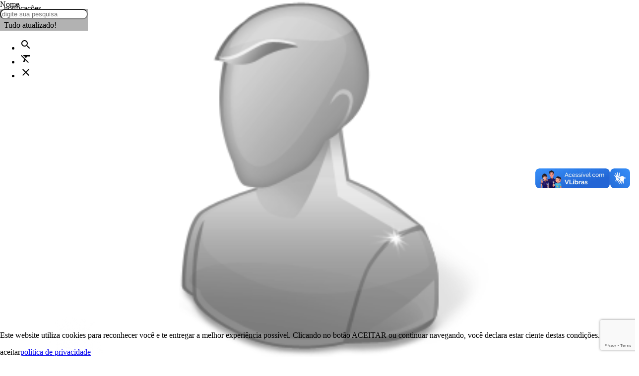

--- FILE ---
content_type: text/html; charset=UTF-8
request_url: https://camaraiuna.es.gov.br/noticia/poluicao-sonora-nivel-de-ruido-da-publicidade-volante-nao-e-fis.html
body_size: 19676
content:
<!DOCTYPE html><!-- [if IE 9]><html class="lt-ie10" lang="pt-br"><![endif] --><html class="no-js" lang="pt-br" itemscope itemtype="https://schema.org/WebSite"><head><title>Poluição sonora: nível de ruído da publicidade volante não é fis</title><meta charset="utf-8" /><meta name="viewport" content="width=device-width, initial-scale=1.0" /><meta name="description" content="Moradores de diversos bairros de Iúna estão manifestando insatisfação quanto ao volume do som da publicidade volante."/><meta name="robots" content="index, follow"/><meta itemprop="name" content="Poluição sonora: nível de ruído da publicidade volante não é fis"/><meta itemprop="description" content="Moradores de diversos bairros de Iúna estão manifestando insatisfação quanto ao volume do som da publicidade volante."/><meta itemprop="image" content="https://camaraiuna.es.gov.br/2016/cmswv/adm/administrador/imagens/anonimo.png"/><meta itemprop="url" content="https://camaraiuna.es.gov.br/noticia/poluicao-sonora-nivel-de-ruido-da-publicidade-volante-nao-e-fis.html"/><meta property="og:title" content="Poluição sonora: nível de ruído da publicidade volante não é fis" /><meta property="og:site_name" content="Câmara de Iúna" /><meta property="og:description" content="Moradores de diversos bairros de Iúna estão manifestando insatisfação quanto ao volume do som da publicidade volante." /><meta property="og:url" content="https://camaraiuna.es.gov.br/noticia/poluicao-sonora-nivel-de-ruido-da-publicidade-volante-nao-e-fis.html" /><meta property="og:locale" content="pt_BR" /><meta property="og:image" content="https://camaraiuna.es.gov.br/2016/cmswv/adm/administrador/imagens/anonimo.png"><meta property="og:image:type" content="image/png"><meta property="og:image:width" content="540"><meta property="og:image:height" content="256"><meta property="og:image:alt" content="Moradores de diversos bairros de Iúna estão manifestando insatisfação quanto ao volume do som da publicidade volante."><meta property="og:type" content="article" /><meta property="article:section" content="Câmara"><meta property="article:author" content="Câmara Municipal"><meta property="article:tag" content="Poluição sonora,Câmara Iúna"><meta property="article:published_time" content="Sun, 28 May 2017 01:58:10 -0300"><meta property="article:modified_time" content="Wed, 18 Apr 2018 01:29:01 -0300"><meta property="fb:app_id" content="1886951331590770" /><meta property="fb:pages" content="490343531018390" /><meta property="article:author" content="https://www.facebook.com/camaradeiuna/" /><meta property="article:publisher" content="https://www.facebook.com/camaradeiuna/" /><meta property="twitter:card" content="summary_large_image" /><meta property="twitter:domain" content="https://camaraiuna.es.gov.br" /><meta property="twitter:title" content="Poluição sonora: nível de ruído da publicidade volante não é fis" /><meta property="twitter:description" content="Moradores de diversos bairros de Iúna estão manifestando insatisfação quanto ao volume do som da publicidade volante." /><meta property="twitter:image" content="https://camaraiuna.es.gov.br/2016/cmswv/adm/administrador/imagens/anonimo.png" /><meta property="twitter:url" content="https://camaraiuna.es.gov.br/noticia/poluicao-sonora-nivel-de-ruido-da-publicidade-volante-nao-e-fis.html" /><link rel="base" href="https://camaraiuna.es.gov.br"/><link rel="canonical" href="https://camaraiuna.es.gov.br/noticia/2013/09/poluicao-sonora-nivel-de-ruido-da-publicidade-volante-nao-e-fis.html"/><link rel="alternate" type="application/rss+xml" href="https://camaraiuna.es.gov.br/rss/noticia.html"/><link rel="shortcut icon" href="https://camaraiuna.es.gov.br/arquivos/sistema/config/icone.png"/><link href="https://fonts.googleapis.com/icon?family=Material+Icons" rel="stylesheet" /><link type="text/css" rel="stylesheet" href="https://camaraiuna.es.gov.br/_lib/materialize/css/materialize.min.css?v=3.9.1" media="screen,projection" /><link type="text/css" rel="stylesheet" href="https://camaraiuna.es.gov.br/_lib/MaterialDesignIcon/css/materialdesignicons.min.css?v=3.9.1" /><link type="text/css" rel="stylesheet" href="https://camaraiuna.es.gov.br/_lib/prism/prism.css?v=3.9.1" /><link type="text/css" rel="stylesheet" href="https://camaraiuna.es.gov.br/_lib/sweetalert/sweetalert2.min.css?v=3.9.1" /><link type="text/css" rel="stylesheet" href="https://camaraiuna.es.gov.br/_lib/flipclock/flipclock.min.css?v=3.9.1" /><link type="text/css" rel="stylesheet" href="https://camaraiuna.es.gov.br/_lib/cropper/cropper.min.css?v=3.9.1" /><link type="text/css" rel="stylesheet" href="https://camaraiuna.es.gov.br/_lib/dropzone/dropzone.min.css?v=3.9.1" /><link type="text/css" rel="stylesheet" href="https://camaraiuna.es.gov.br/_app/_css/_plugin/animate.css?v=3.9.1"/><link type="text/css" rel="stylesheet" href="https://camaraiuna.es.gov.br/_app/_css/css.min.css?v=3.9.1" media="screen,projection" /><link type="text/css" rel="stylesheet" href="https://camaraiuna.es.gov.br/_app/_css/print.min.css?v=3.9.1"  media="print" /><style></style><script src="https://www.google.com/recaptcha/api.js?render=6LeqWNkUAAAAANXYUuM2WCdgmIyADn4l1CYvR39M"></script><script src="https://apis.google.com/js/platform.js" async defer>{lang:"pt-BR"}</script><!-- Global site tag (gtag.js) - Google Analytics -->
<script async src="https://www.googletagmanager.com/gtag/js?id=UA-73752951-1"></script>
<script>
  window.dataLayer = window.dataLayer || [];
  function gtag(){dataLayer.push(arguments);}
  gtag('js', new Date());

  gtag('config', 'UA-73752951-1');
</script></head><body id="__inicio__" class="__body_noticia_" data-autoload="c2Vzc2lvbi9wb3NfbG9hZGVmOWNiOTRiOTljMjdlMzI1Y2Q4YWUwNzFhNmY5Y2Y1"><div id="fb-root"></div>
<script>(function(d, s, id)
    {
        var js, fjs = d.getElementsByTagName(s)[0];
        if (d.getElementById(id))
        {
            return;
        }
        js = d.createElement(s);
        js.id = id;
        js.src = 'https://connect.facebook.net/pt_BR/sdk.js#xfbml=1&version=v3.0';
        fjs.parentNode.insertBefore(js, fjs);
    }(document, 'script', 'facebook-jssdk'));
</script><script async src="https://platform.twitter.com/widgets.js" charset="utf-8"></script><header id="header"><section><div class='black out-menu-lateral-fundo _ef9cb94b99c27e325cd8ae071a6f9cf5_BG _ef9cb94b99c27e325cd8ae071a6f9cf5_F'></div><div class='white out-menu-lateral _ef9cb94b99c27e325cd8ae071a6f9cf5_M' data-menu-lateral='_ef9cb94b99c27e325cd8ae071a6f9cf5_M' data-menu-lateral-fundo='_ef9cb94b99c27e325cd8ae071a6f9cf5_BG' data-menu-lateral-posicao='r' data-menu-lateral-fechar='_ef9cb94b99c27e325cd8ae071a6f9cf5_F' ><span class='_ef9cb94b99c27e325cd8ae071a6f9cf5_F out-btn-icone-p out-pa-tr-05 out-ts-d-1 out-zi-2'><i  class=' white-text mdi-close mdi'></i></span><div class='grey-gradiente-2 out-he-10 out-pr'><div class='out-wi-100p out-he-100p' style='background:url(/_app/_img/_background/notificacao.jpg) no-repeat center center/cover;'></div><span class='out-pa-bl-1 out-tt-u white-text out-fw-700 out-ts-d-2'>notificações</span></div><div class='out-oy-a' style='height:calc(100vh - 10rem);'><div id='out-notificacao-container' class='out-p-rl-1'><p class='grey-text out-ta-c'>Tudo atualizado!</p></div></div></div></section><section><ul id='slide-out' class='side-nav' style='z-index:999;'><li><div class="userView out-pr out-p-b-2 grey-gradiente-2"><div class="out-dfx out-fx-ai-c out-fx-jc-c out-fx-fd-c out-p-rl-3"><img src='/tim.php?src=https://camaraiuna.es.gov.br/arquivos/sistema/config/brasaodeiunabranco_58f8551eb3e53_592ac6d66cc88.png&h=200'class=' responsive-img out-db responsive-img out-db'alt='Câmara de Iúna' title='Câmara de Iúna'/></div></li><li class='out-m-b-05'><nav class='grey lighten-4 out-n-bs out-n-b-ra'><div class='nav-wrapper'><form class='jAjaxForm out-pr'><div class='input-field'><input type='hidden' name='callback' value='autoload' /><input type='hidden' name='callbackFn' value='bG9jYWxpemFyL3Blc3F1aXNhcmVmOWNiOTRiOTljMjdlMzI1Y2Q4YWUwNzFhNmY5Y2Y1' /><input type='hidden' name='encriptar' value='' /><input id='irParaMenu' class='out-fs-08 black-text' type='search' name='palavra_chave' required placeholder='O que você está procurando' ><label class='label-icon' for='search'><i class='material-icons grey-text'>search</i></label></div></form></div></nav></li><li><a class='jAutoPost'data-callback='acesso'data-callback-fn='Y29va2llL3NldF9jb29raWVlZjljYjk0Yjk5YzI3ZTMyNWNkOGFlMDcxYTZmOWNmNQ=='data-reload='L2xvZ2luLmh0bWxlZjljYjk0Yjk5YzI3ZTMyNWNkOGFlMDcxYTZmOWNmNQ=='data-cookie='[base64]'href='/login.html'><i  class=' black-text mdi-flip-h mdi-spin mdi-account-convert mdi'></i><p>LOGIN</p></a></li><li class='out-divider'><strong>PARLAMENTARES</strong></li><li><a href='/paulo-henrique-leocadio-da-silva.html' class=' ' alt='Paulo Henrique Leocádio da Silva' title='Paulo Henrique Leocádio da Silva' ><i  class=' black-text mdi-human-male mdi'></i><p class='black-text'>Paulo Henrique Leocádio da Silva<span>Vereador Paulo Henrique Leocádio da Silva</span></p></a></li><li><a href='/valci-de-paula-montoni.html' class=' ' alt='Valci de Paula Montoni' title='Valci de Paula Montoni' ><i  class=' black-text mdi-human-male mdi'></i><p class='black-text'>Valci de Paula Montoni<span>Vereador Valci de Paula Montoni</span></p></a></li><li><a href='/joao-marcos-dalvi-gava.html' class=' ' alt='João Marcos Dalvi Gava' title='João Marcos Dalvi Gava' ><i  class=' black-text mdi-human-male mdi'></i><p class='black-text'>João Marcos Dalvi Gava<span>Vereador João Marcos Dalvi Gava</span></p></a></li><li><a href='/adilson-luis-da-silva.html' class=' ' alt='Adilson Luis Da Silva' title='Adilson Luis Da Silva' ><i  class=' black-text mdi-human-male mdi'></i><p class='black-text'>Adilson Luis Da Silva<span>Vereador Adilson Luis Da Silva</span></p></a></li><li><a href='/adimilson-de-sousa.html' class=' ' alt='Adimilson de Sousa' title='Adimilson de Sousa' ><i  class=' black-text mdi-human-male mdi'></i><p class='black-text'>Adimilson de Sousa<span>Vereador Adimilson de Sousa</span></p></a></li><li><a href='/arilson-ferreira-de-oliveira.html' class=' ' alt='Arilson Ferreira De Oliveira' title='Arilson Ferreira De Oliveira' ><i  class=' black-text mdi-human-male mdi'></i><p class='black-text'>Arilson Ferreira De Oliveira<span>Vereador Arilson Ferreira De Oliveira</span></p></a></li><li><a href='/edson-marcio-de-almeida.html' class=' ' alt='Edson Marcio de Almeida' title='Edson Marcio de Almeida' ><i  class=' black-text mdi-human-male mdi'></i><p class='black-text'>Edson Marcio de Almeida<span>Vereador Edson Marcio de Almeida</span></p></a></li><li><a href='/emerson-da-silva-santos.html' class=' ' alt='Emerson da Silva Santos' title='Emerson da Silva Santos' ><i  class=' black-text mdi-human-male mdi'></i><p class='black-text'>Emerson da Silva Santos<span>Vereador Emerson da Silva Santos</span></p></a></li><li><a href='/emmanuel-garcia-de-amorim.html' class=' ' alt='Emmanuel Garcia de Amorim' title='Emmanuel Garcia de Amorim' ><i  class=' black-text mdi-human-male mdi'></i><p class='black-text'>Emmanuel Garcia de Amorim<span>Vereador Emmanuel Garcia de Amorim</span></p></a></li><li><a href='/helton-amorim-cunha.html' class=' ' alt='Helton Amorim Cunha' title='Helton Amorim Cunha' ><i  class=' black-text mdi-human-male mdi'></i><p class='black-text'>Helton Amorim Cunha<span>Vereador Helton Amorim Cunha</span></p></a></li><li><a href='/jonathan-bonfante-moreira.html' class=' ' alt='Jonathan Bonfante Moreira' title='Jonathan Bonfante Moreira' ><i  class=' black-text mdi-human-male mdi'></i><p class='black-text'>Jonathan Bonfante Moreira<span>Vereador Jonathan Bonfante Moreira</span></p></a></li><li><a href='/presidentes-do-legislativo.html' class=' ' alt='Presidentes do Legislativo Iunense' title='Presidentes do Legislativo Iunense' ><i  class=' black-text mdi-account-check mdi'></i><p class='black-text'>Presidentes do Legislativo Iunense</p></a></li><li class='out-divider'><strong>INSTITUCIONAL</strong></li><li><a href='/mesa-diretora.html' class=' ' alt='Estrutura Organizacional' title='Estrutura Organizacional' ><i  class=' black-text mdi-format-indent-increase mdi'></i><p class='black-text'>Estrutura Organizacional</p></a></li><li><a href='https://cmiuna-es.portaltp.com.br/consultas/pessoal/servidores.aspx' class=' ' alt='Servidores' title='Servidores' target="_blank" ><i  class=' black-text mdi-human-male-female mdi'></i><p class='black-text'>Servidores</p><i  class=' black-text mdi-open-in-new mdi'></i></a></li><li><a href='/comissoes-permanentes.html' class=' ' alt='Comissões Permanentes' title='Comissões Permanentes' ><i  class=' black-text mdi-priority-high mdi'></i><p class='black-text'>Comissões Permanentes</p></a></li><li><a href='conheca-a-camara.html' class=' ' alt='Conheça a Câmara' title='Conheça a Câmara' ><i  class=' black-text mdi-bank mdi'></i><p class='black-text'>Conheça a Câmara</p></a></li><li><a href='documentos-da-controladoria.html' class=' ' alt='Controladoria Geral' title='Controladoria Geral' ><i  class=' black-text mdi-buffer mdi'></i><p class='black-text'>Controladoria Geral<span>Controladoria Geral do Município</span></p></a></li><li><a href='/e-sic/inicio.html' class=' ' alt='E-sic' title='E-sic' ><i  class=' black-text mdi-map mdi'></i><p class='black-text'>E-sic<span>Sic</span></p></a></li><li><a href='/legislacao/consolidado/27/lei-2137-2008.html' class=' ' alt='Estatuto do Servidor Público Municipal' title='Estatuto do Servidor Público Municipal' target="_blank" ><i  class=' black-text mdi-account-edit mdi'></i><p class='black-text'>Estatuto do Servidor Público Municipal<span>Estatuto do Servido Público Municipal</span></p><i  class=' black-text mdi-open-in-new mdi'></i></a></li><li><a href='/mesa-diretora-da-camara.html' class=' ' alt='Mesa Diretora' title='Mesa Diretora' ><i  class=' black-text mdi-account-group mdi'></i><p class='black-text'>Mesa Diretora<span>Clique e saiba mais</span></p></a></li><li><a href='/e-ouv.html' class=' ' alt='Ouvidoria' title='Ouvidoria' ><i  class=' black-text mdi-bullhorn mdi'></i><p class='black-text'>Ouvidoria</p></a></li><li><a href='/procuradoria.html' class=' ' alt='Procuradoria Jurídica' title='Procuradoria Jurídica' ><i  class=' black-text mdi-content-paste mdi'></i><p class='black-text'>Procuradoria Jurídica</p></a></li><li><a href='/arquivo/detalhe/ato-da-mesa-diretora-n-01-2021.html' class=' ' alt='Atos da Mesa Diretora' title='Atos da Mesa Diretora' ><i  class=' black-text mdi-pencil-box mdi'></i><p class='black-text'>Atos da Mesa Diretora</p></a></li><li class='out-divider'><strong>O Município</strong></li><li><a href='historia.html' class=' ' alt='História' title='História' ><i  class=' black-text mdi-signal-hspa mdi'></i><p class='black-text'>História<span>Conheça a história do município</span></p></a></li><li><a href='/hinos.html' class=' ' alt='Hinos' title='Hinos' ><i  class=' black-text mdi-book-open mdi'></i><p class='black-text'>Hinos</p></a></li><li class='out-divider'><strong>ATIVIDADE LEGISLATIVA</strong></li><li><a href='https://sapl.iuna.es.leg.br/sistema/relatorios/atas?data_inicio_0=&data_inicio_1=&pesquisar=Pesquisar' class=' ' alt='Atas das Sessões' title='Atas das Sessões' target="_blank" ><i  class=' black-text mdi-checkbox-multiple-blank-outline mdi'></i><p class='black-text'>Atas das Sessões</p><i  class=' black-text mdi-open-in-new mdi'></i></a></li><li><a href='/arquivo/grupo/documentos-de-posse.html' class=' ' alt='Documentos de Posse' title='Documentos de Posse' ><i  class=' black-text mdi-download-network mdi'></i><p class='black-text'>Documentos de Posse</p></a></li><li><a href='https://l1nq.com/LJ0Xe' class=' ' alt='Indicações' title='Indicações' target="_blank" ><i  class=' black-text mdi-call-made mdi'></i><p class='black-text'>Indicações<span>Clique e saiba mais</span></p><i  class=' black-text mdi-open-in-new mdi'></i></a></li><li><a href='https://encr.pw/mvgrU' class=' ' alt='Ordem do Dia' title='Ordem do Dia' target="_blank" ><i  class=' black-text mdi-book-open-outline mdi'></i><p class='black-text'>Ordem do Dia<span>Clique e saiba mais</span></p><i  class=' black-text mdi-open-in-new mdi'></i></a></li><li><a href='/projetos-de-lei.html' class=' ' alt='Projetos de Lei' title='Projetos de Lei' ><i  class=' black-text mdi-gavel mdi'></i><p class='black-text'>Projetos de Lei</p></a></li><li class='out-divider'><strong>COMUNICAÇÃO</strong></li><li><a href='/camara-cidada.html' class=' ' alt='Informativo Câmara Cidadã' title='Informativo Câmara Cidadã' ><i  class=' black-text mdi-book-open-variant mdi'></i><p class='black-text'>Informativo Câmara Cidadã</p></a></li><li><a href='/noticia/t/noticia.html' class=' ' alt='Notícias' title='Notícias' ><i  class=' black-text mdi-format-float-left mdi'></i><p class='black-text'>Notícias</p></a></li><li><a href='/calendario-das-sessoes-2025.html' class=' ' alt='Calendário das Sessões' title='Calendário das Sessões' ><i  class=' black-text mdi-calendar mdi'></i><p class='black-text'>Calendário das Sessões<span>Calendário</span></p></a></li><li><a href='/contato.html' class=' ' alt='Contato' title='Contato' ><i  class=' black-text mdi-clipboard-account mdi'></i><p class='black-text'>Contato</p></a></li><li><a href='https://www.flickr.com/photos/camaraiuna/albums' class=' ' alt='Galeria de Fotos' title='Galeria de Fotos' target="_blank" ><i  class=' black-text mdi-image mdi'></i><p class='black-text'>Galeria de Fotos</p><i  class=' black-text mdi-open-in-new mdi'></i></a></li><li><a href='/video/t/video.html' class=' ' alt='Galeria de Vídeos' title='Galeria de Vídeos' ><i  class=' black-text mdi-play-circle-outline mdi'></i><p class='black-text'>Galeria de Vídeos</p></a></li><li class='out-divider'><strong>e-SIC</strong></li><li><a href='/e-sic/inicio.html' class=' ' alt='Pagina inicial' title='Pagina inicial' ><i  class=' black-text out-t-10 mdi-arrow-right-thick mdi'></i><p class='black-text'>Pagina inicial<span>O Sistema Eletrônico do Serviço de Informações ao Cidadão (e-SIC) permite que qualquer pessoa, física ou jurídica, encaminhe pedidos de acesso à informação</span></p></a></li><li><a href='/e-sic/consultar.html' class=' ' alt='Localizar' title='Localizar' ><i  class=' black-text material-icons'>find_replace</i><p class='black-text'>Localizar<span>O Sistema Eletrônico do Serviço de Informações ao Cidadão (e-SIC) permite que qualquer pessoa, física ou jurídica, encaminhe pedidos de acesso à informação</span></p></a></li><li><a href='/e-sic/solicitacao.html' class=' ' alt='Pedido' title='Pedido' ><i  class=' black-text material-icons'>assignment</i><p class='black-text'>Pedido<span>O Sistema Eletrônico do Serviço de Informações ao Cidadão (e-SIC) permite que qualquer pessoa, física ou jurídica, encaminhe pedidos de acesso à informação</span></p></a></li><li><a href='/e-sic/relatorios.html' class=' ' alt='Relatório' title='Relatório' ><i  class=' black-text material-icons'>poll</i><p class='black-text'>Relatório<span>O Sistema Eletrônico do Serviço de Informações ao Cidadão (e-SIC) permite que qualquer pessoa, física ou jurídica, encaminhe pedidos de acesso à informação</span></p></a></li><li class='out-divider'><strong>LEGISLAÇÃO</strong></li><li><a href='/legislacao/localizar/a/decreto-legislativo.html' class=' ' alt='Decretos Legislativos' title='Decretos Legislativos' ><i  class=' black-text mdi-table-column-plus-after mdi'></i><p class='black-text'>Decretos Legislativos</p></a></li><li><a href='/legislacao/localizar/a/lei-ordinaria.html' class=' ' alt='Leis Ordinárias' title='Leis Ordinárias' ><i  class=' black-text mdi-image-filter-none mdi'></i><p class='black-text'>Leis Ordinárias</p></a></li><li><a href='/legislacao/localizar/p/lei-organica.html' class=' ' alt='Lei Orgânica' title='Lei Orgânica' ><i  class=' black-text mdi-format-list-bulleted mdi'></i><p class='black-text'>Lei Orgânica</p></a></li><li><a href='/legislacao/localizar/a/instrucao-normativa.html' class=' ' alt='Instrução Normativa' title='Instrução Normativa' ><i  class=' black-text mdi-alpha-i-box mdi'></i><p class='black-text'>Instrução Normativa</p></a></li><li><a href='/legislacao/localizar/a/portaria.html' class=' ' alt='Portarias' title='Portarias' ><i  class=' black-text mdi-table-column-plus-after mdi'></i><p class='black-text'>Portarias</p></a></li><li><a href='/legislacao/localizar/a/resolucao.html' class=' ' alt='Resoluções' title='Resoluções' ><i  class=' black-text mdi-alpha-r-box-outline mdi'></i><p class='black-text'>Resoluções</p></a></li><li><a href='/legislacao/localizar/a/lei-complementar.html' class=' ' alt='Lei Complementar' title='Lei Complementar' ><i  class=' black-text mdi-vector-arrange-below mdi'></i><p class='black-text'>Lei Complementar</p></a></li><li><a href='/arquivos/files/2017/07/arquivo/plano_de_saneamento_basico_de_iuna_596ce7febf8f8.pdf' class=' ' alt='Plano Municipal de Saneamento Básico' title='Plano Municipal de Saneamento Básico' target="_blank" ><i  class=' black-text mdi-home-variant mdi'></i><p class='black-text'>Plano Municipal de Saneamento Básico</p><i  class=' black-text mdi-open-in-new mdi'></i></a></li><li><a href='/legislacao/consolidado/2188/resolucao-3-2012.html' class=' ' alt='Regimento Interno Consolidado' title='Regimento Interno Consolidado' ><i  class=' black-text mdi-alpha-r-box-outline mdi'></i><p class='black-text'>Regimento Interno Consolidado<span>Regimento Interno</span></p></a></li><li class='out-divider'><strong>TRANSPARÊNCIA</strong></li><li><a href='https://cmiuna-es.portaltp.com.br/' class=' ' alt='Portal da Transparência' title='Portal da Transparência' target="_blank" ><i  class=' black-text mdi-clipboard-check mdi'></i><p class='black-text'>Portal da Transparência</p><i  class=' black-text mdi-open-in-new mdi'></i></a></li><li><a href='/documento.html' class=' ' alt='Contratos e Aditivos' title='Contratos e Aditivos' ><i  class=' black-text mdi-playlist-minus mdi'></i><p class='black-text'>Contratos e Aditivos<span>Contratos e aditivos</span></p></a></li><li><a href='/licitacao/localizar/m/dispensa-eletronica-de-licitacao.html' class=' ' alt='Dispensa Eletrônica de Licitação' title='Dispensa Eletrônica de Licitação' ><i  class=' black-text mdi-cart-off mdi'></i><p class='black-text'>Dispensa Eletrônica de Licitação</p></a></li><li><a href='/licitacao/localizar/m/dispensa-de-licitacao.html' class=' ' alt='Dispensa de Licitação' title='Dispensa de Licitação' ><i  class=' black-text mdi-magnify mdi'></i><p class='black-text'>Dispensa de Licitação</p></a></li><li><a href='/licitacao/localizar/m/inexigibilidade-de-licitacao.html' class=' ' alt='Inexigibilidade de Licitação' title='Inexigibilidade de Licitação' ><i  class=' black-text mdi-magnify mdi'></i><p class='black-text'>Inexigibilidade de Licitação</p></a></li><li><a href='/licitacao/localizar/m/pregao-eletronico.html' class=' ' alt='Pregão Eletrônico' title='Pregão Eletrônico' ><i  class=' black-text mdi-magnify mdi'></i><p class='black-text'>Pregão Eletrônico</p></a></li><li><a href='/licitacao/localizar/m/pregao-presencial.html' class=' ' alt='Pregão Presencial' title='Pregão Presencial' ><i  class=' black-text mdi-magnify mdi'></i><p class='black-text'>Pregão Presencial</p></a></li><li class="out-divider"><strong>ACESSIBILIDADE</strong></li><li><a href="/" alt="Página principal" title="Página principal"><i  class=' grey-text mdi-numeric-0-box mdi'></i><p>Página principal</p><i  class=' black-text mdi-hand mdi'></i></a></li><li><a class="jAlt1 out-cp" alt="Ir para o conteúdo" title="Ir para o conteúdo"><i  class=' grey-text mdi-numeric-1-box mdi'></i><p>Ir para o conteúdo</p><i  class=' black-text mdi-hand mdi'></i></a></li><li><a class="jAlt2 out-cp" alt="Ir para a busca" title="Ir para a busca"><i  class=' out-1-50 left grey-text mdi-numeric-2-box mdi'></i><p>Ir para a busca</p><i  class=' black-text mdi-hand mdi'></i></a></li><li><a class="jAlt3 out-cp" alt="Ir para o menu" title="Ir para o menu"><i  class=' out-1-50 left grey-text mdi-numeric-3-box mdi'></i><p>Ir para o menu</p><i  class=' black-text mdi-hand mdi'></i></a></li><li><a class="jAlt4 out-cp" alt="Ir para o rodapé" title="Ir para o rodapé"><i  class=' out-1-50 left grey-text mdi-numeric-4-box mdi'></i><p>Ir para o rodapé</p><i  class=' black-text mdi-hand mdi'></i></a></li><li><a class="jAlt5 out-cp" alt="Aumentar a fonte" title="Aumentar a fonte"><i  class=' out-1-50 left grey-text mdi-numeric-5-box mdi'></i><p>Aumentar a fonte</p><i  class=' black-text mdi-hand mdi'></i></a></li><li><a class="jAlt6 out-cp" alt="Voltar a fonte padrão" title="Voltar a fonte padrão"><i  class=' out-1-50 left grey-text mdi-numeric-6-box mdi'></i><p>Voltar a fonte padrão</p><i  class=' black-text mdi-hand mdi'></i></a></li><li><a class="jAlt7 out-cp" alt="Contraste" title="Contraste"><i  class=' out-1-50 left grey-text mdi-numeric-7-box mdi'></i><p>Contraste</p><i  class=' black-text mdi-hand mdi'></i></a></li><li><a href="/acessibilidade.html" alt="Acessibilidade" title="Acessibilidade"><i  class=' out-1-50 left grey-text mdi-numeric-8-box mdi'></i><p>ACESSIBILIDADE<span>Página com todas as informações detalhadas sobre a acessibilidade deste portal</span></p><i  class=' black-text mdi-hand mdi'></i></a></li><li><a href="/mapa-do-site.html" alt="Mapa do site" title="Mapa do site"><i  class=' out-1-50 left grey-text mdi-numeric-9-box mdi'></i><p>Mapa do site</p><i  class=' black-text mdi-hand mdi'></i></a></li><li class="out-divider"><strong>MÍDIAS SOCIAIS</strong></li><li><a target="_blank" href="https://www.facebook.com/camaradeiuna/" alt="Facebook" title="Facebook"><i  class=' indigo-text mdi-facebook mdi'></i><p>Facebook</p><i  class=' black-text mdi-open-in-new mdi'></i></a></li><li><a target="_blank" href="camaradeiuna" alt="Twitter" title="Twitter"><i  class=' light-blue-text mdi-twitter mdi'></i><p>Twitter</p><i  class=' black-text mdi-open-in-new mdi'></i></a></li><li><a target="_blank" href="https://www.youtube.com/c/camaraiuna" alt="Canal no Youtube" title="Canal no Youtube"><i  class=' red-text text-darken-2 mdi-youtube mdi'></i><p>Canal no Youtube</p><i  class=' black-text mdi-open-in-new mdi'></i></a></li><li><a target="_blank" href="https://www.instagram.com/camaradeiuna" alt="Instagram" title="Instagram"><i  class=' pink-text pink-darken-1 mdi-instagram mdi'></i><p>Instagram</p><i  class=' black-text mdi-open-in-new mdi'></i></a></li><li><a href="/dados-abertos/noticia/rss.html" alt="Feed RSS" title="Feed RSS"><i  class=' orange-text mdi-rss-box mdi'></i><p>RSS<span>Assine nosso feed RSS e receba nossas notícias no momento de sua publicação</span></p></a></li><li class="out-divider"><strong>SOBRE</strong></li><li><span><i  class=' black-text mdi-map-marker mdi'></i><p>ENDEREÇO<span>Avenida Presidente Getúlio Vargas, nº 124, Centro, Iúna/ES, CEP 29.390-000</span></p></span></li><li><span><i  class=' black-text mdi-phone mdi'></i><p>TELEFONE<span>(28) 3545-1458 | (28) 3545-1996</span></p></span></li><li><span><i  class=' black-text mdi-email-variant mdi'></i><p>EMAIL<span>contato@camaraiuna.es.gov.br</span></p></span></li><li><span><i  class=' black-text mdi-timetable mdi'></i><p>HORÁRIO DE FUNCIONAMENTO<span>Segunda à Quinta: 12:00 às 18:00 horas <br> Sexta: 12:00 às 17:00 horas</span></p></span></li><li>&nbsp;</li><li>&nbsp;</li></ul></section><section id='b-cabecalho-1' class='jExibirAncora out-pr out-wi-100p  ' style='z-index:1;' ><div  class='out-he-100p ' style='width:70%;min-width:70%;margin:0 auto;'><div  class='out-dfx out-fx-fd-c out-wi-100p out-he-100p'><div  class='out-fx-fg-1 out-dfx out-he-100p'><div  class='out-fx-fg-1 out-dfx out-fx-fd-c out-he-100p out-wi-100p'><div  class='out-fx-fg-1 out-dfx out-fx-fd-c out-wi-100p'><div  class='out-fx-fg-1 out-dfx'><div  class='out-fx-fg-1 out-dfx out-fx-fd-c out-he-100p out-wi-100p out-pr'><div  class='out-fx-fg-1 out-dfx out-he-100p'><div  class='out-fx-fg-1 out-row out-he-100p'><div  class='out-dfx out-fx-fd-c out-n-p out-col os12 olc0p'><div  class='out-fx-fg-1 out-dfx'><div  class='out-fx-fg-1 out-dfx out-fx-fd-c out-he-100p out-wi-100p out-pr'><div  class='out-fx-fg-1 out-dfx'><div  class='out-fx-fg-1 out-dfx out-fx-fd-c out-he-100p out-wi-100p'><div  class=' out-dfx out-fx-fd-c out-wi-100p ' style='height:3rem;' ><div  class='out-fx-fg-1 out-dfx out-he-100p'><div class='' style='height:100%;width:1rem;min-width:1rem;'></div><div  class='out-fx-fg-1 out-dfx out-fx-fd-c out-he-100p out-wi-100p out-pr'><div  class='out-fx-fg-1 out-dfx out-he-100p'><div  class='out-fx-fg-1 out-wi-100p out-dfx  out-fx-ai-fs out-fx-jc-fs'><nav class='out-dfx out-fx-ai-c out-wi-100p out-he-100p out-oh transparent out-n-bs'><div class='out-t-50 out-he-100p'><a href='/acessibilidade.html' class='out-dfx out-fx-ai-c out-hover-bgi out-he-100p'><span class='out-fs-1 out-lh-12 out-ls-1 out-fw-200 black-text'>ACESSIBILIDADE</span><i  class=' out-fs-2 out-lh-2 out-he-a out-m-r-05 black-text material-icons'>accessible</i></a></div><div class='out-dfx out-fx-ai-c out-fx-fg-1 out-he-100p out-fx-ai-fs out-fx-jc-sb'><div class='out-dfx out-fx-ai-c out-he-100p'><span class='out-fs-06 out-lh-08 out-ta-c jAlt1 out-p-rl-1 out-he-100p out-dfx out-fx-jc-c out-fx-fd-c out-cp out-hover-bgi out-ta-l black-text' ><span class='out-fw-500 out-ls-1 out-fs-08 out-lh-1'>ALT+1</span><span class=''>Conteúdo</span></span><span class='out-fs-06 out-lh-08 out-ta-c jAlt3 out-p-rl-1 out-he-100p out-dfx out-fx-jc-c out-fx-fd-c out-cp out-hover-bgi out-ta-l black-text' ><span class='out-fw-500 out-ls-1 out-fs-08 out-lh-1'>ALT+3</span><span class=''>Menu</span></span><span class='out-fs-06 out-lh-08 out-ta-c jAlt4 out-p-rl-1 out-he-100p out-dfx out-fx-jc-c out-fx-fd-c out-cp out-hover-bgi out-ta-l black-text' ><span class='out-fw-500 out-ls-1 out-fs-08 out-lh-1'>ALT+4</span><span class=''>Rodapé</span></span></div><div class='out-he-100p out-dfx out-fx-ai-c out-oh out-fx-fw-w '><div class='out-he-100p  hide-on-small-only' ><a href='https://www.vlibras.gov.br/' target='_blank'   class=' out-ta-l black-text  out-p-rl-1 out-he-100p out-dfx out-fx-ai-c out-pr out-oh out-hover-bgi out-fs-08 out-lh-09'  style='' ><span  class=''  style='' ><img src='/tim.php?src=https://camaraiuna.es.gov.br/arquivos/images/2020/02/colecao/black_5e49d37447bff.png&h=28&a=c'class=' responsive-img out-db'title='VLIBRAS' alt='VLIBRAS' style=' '/></span><span style='width:0.5rem;'></span><span  class=' out-fx-fg-1 out-dfx out-fx-ai-c out-zi-2'  style='' ><span class=''><span class='out-db out-lh-in' style='font-size:0.8em;'>VLIBRAS</span></span></span></a></div><div class='out-he-100p  hide-on-small-only' ><a href='/mapa-do-site.html'   class=' out-ta-l black-text  out-p-rl-1 out-he-100p out-dfx out-fx-ai-c out-pr out-oh out-hover-bgi out-fs-08 out-lh-09'  style='' ><i  class=' out-fs-16 out-lh-16 out-zi-2 out-he-a black-text mdi-sitemap mdi'></i><span style='width:0.5rem;'></span><span  class=' out-fx-fg-1 out-dfx out-fx-ai-c out-zi-2'  style='' ><span class=''><span class='out-db out-lh-in' style='font-size:0.8em;'>Mapa<br>do site</span></span></span></a></div><div class='out-he-100p  hide-on-small-only' ><a href='/api.html'   class=' out-ta-l black-text  out-p-rl-1 out-he-100p out-dfx out-fx-ai-c out-pr out-oh out-hover-bgi out-fs-08 out-lh-09'  style='' ><i  class=' out-fs-16 out-lh-16 out-zi-2 out-he-a black-text mdi-code-braces mdi'></i><span style='width:0.5rem;'></span><span  class=' out-fx-fg-1 out-dfx out-fx-ai-c out-zi-2'  style='' ><span class=''><span class='out-db out-lh-in' style='font-size:0.8em;'>Dados<br>abertos</span></span></span></a></div><div class='out-he-100p  hide-on-small-only' ><a href='/faq.html'   class=' out-ta-l black-text  out-p-rl-1 out-he-100p out-dfx out-fx-ai-c out-pr out-oh out-hover-bgi out-fs-08 out-lh-09'  style='' ><i  class=' out-fs-16 out-lh-16 out-zi-2 out-he-a black-text mdi-comment-question-outline mdi'></i><span style='width:0.5rem;'></span><span  class=' out-fx-fg-1 out-dfx out-fx-ai-c out-zi-2'  style='' ><span class=''><span class='out-db out-lh-in' style='font-size:0.8em;'>Perguntas<br>frequentes</span></span></span></a></div><div class='out-he-100p  hide-on-small-only' ><a href='/contato.html'   class=' out-ta-l black-text  out-p-rl-1 out-he-100p out-dfx out-fx-ai-c out-pr out-oh out-hover-bgi out-fs-08 out-lh-09'  style='' ><i  class=' out-fs-16 out-lh-16 out-zi-2 out-he-a black-text mdi-comment-text-outline mdi'></i><span style='width:0.5rem;'></span><span  class=' out-fx-fg-1 out-dfx out-fx-ai-c out-zi-2'  style='' ><span class=''><span class='out-db out-lh-in' style='font-size:0.8em;'>Fale<br>conosco</span></span></span></a></div><div class='out-he-100p  hide-on-med-and-down' style='padding:0.5rem;'><a   class=' out-ta-l grey-text  out-p-rl-1 out-he-100p out-dfx out-fx-ai-c out-pr out-oh out-fs-1 out-lh-11'  style='-moz-border-radius: 1rem;-webkit-border-radius: 1rem;border-radius: 1rem;' ><div class='out-he-100p ' style='width:20rem;' ><div class='out-fx-fg-1 out-he-100p hide-on-med-and-down'><form class='jAjaxForm out-pr out-oh ' style='-moz-border-radius: 1rem;-webkit-border-radius: 1rem;border-radius: 1rem;'><span class='out-pa-tl-0 out-wi-100p out-he-100p out-db grey-gradiente-2' style='z-index:-2;filter:alpha(opacity=70);opacity:0.70;-moz-opacity:0.70;-webkit-opacity:0.70;'></span><input type='hidden' name='callback' value='autoload' /><input type='hidden' name='callbackFn' value='bG9jYWxpemFyL3Blc3F1aXNhcmVmOWNiOTRiOTljMjdlMzI1Y2Q4YWUwNzFhNmY5Y2Y1' /><input type='hidden' name='encriptar' value='' /><input id='buscaNoSite' class='jAjaxFormEnter browser-default out-n-b transparent out-he-100p out-wi-100p' style='padding:0.8rem 3.5rem 0.8rem 1.2rem;outline: 0;-moz-border-radius: 1rem;-webkit-border-radius: 1rem;border-radius: 1rem;' type='text' name='palavra_chave' placeholder='Como podemos ajudar ?' /><button id='irParaMenuButton' class='transparent out-n-b out-db out-n-p-tb out-p-rl-08 out-he-100p out-cp out-pa-tr-0' type='submit'><i  class=' out-fs-2 out-lh-in-i out-ta-c out-dfx-i out-fx-ai-c out-he-100p mdi-magnify mdi'></i></button></form></div></div></a></div></div></div><div class='out-dfx out-fx-ai-c out-p-rl-05'><span class='jAlt7 out-pxm-04 out-hover-bgi out-b-ra-50p out-dfx out-fx-ai-c out-cp out-t-50'><i  class=' black-text out-fs-16 out-wi-2 out-he-2 out-lh-2 out-ta-c mdi-contrast-circle mdi'></i></span><span class='out-bg-p-10 out-m-rl-05' style='width:2px;height:26px;'></span><span class='jAlt6 out-pxm-04 out-hover-bgi out-b-ra-50p out-dfx out-fx-ai-c out-cp out-t-50'><i  class=' black-text out-fs-16 out-wi-2 out-he-2 out-lh-2 out-ta-c mdi-format-annotation-minus mdi'></i></span><span class='out-bg-p-10 out-m-rl-05' style='width:2px;height:26px;'></span><span class='jAlt5 out-pxm-04 out-hover-bgi out-b-ra-50p out-dfx out-fx-ai-c out-cp out-t-50'><i  class=' black-text out-fs-16 out-wi-2 out-he-2 out-lh-2 out-ta-c mdi-format-annotation-plus mdi'></i></span></div></nav></div></div></div><div class='' style='height:100%;width:1rem;min-width:1rem;'></div></div></div></div></div></div></div></div></div></div></div></div></div></div></div></div></div></section><section id='b-cabecalho-16' class='jExibirAncora out-pr out-wi-100p  ' style='z-index:1;' ><div  class='out-pa-tl-0 out-wi-100p out-he-100p'  style='z-index:-16;background-image:url(https://camaraiuna.es.gov.br/arquivos/images/2025/07/bloco/colossus2480x200_6870067707f3b.jpg);background-repeat:repeat;background-position:;background-size:cover;' ></div><div  class='out-he-100p ' style='width:80%;min-width:80%;margin:0 auto;'><div  class='out-dfx out-fx-fd-c out-wi-100p out-he-100p'><div  class='out-fx-fg-1 out-dfx out-he-100p'><div  class='out-fx-fg-1 out-dfx out-fx-fd-c out-he-100p out-wi-100p'><div  class='out-fx-fg-1 out-dfx out-fx-fd-c out-wi-100p'><div  class='out-fx-fg-1 out-dfx'><div  class='out-fx-fg-1 out-dfx out-fx-fd-c out-he-100p out-wi-100p out-pr'><div  class='out-fx-fg-1 out-dfx out-he-100p'><div  class='out-fx-fg-1 out-row out-he-100p'><div  class='out-dfx out-fx-fd-c out-n-p out-col os12 olc0p'><div  class='out-fx-fg-1 out-dfx'><div  class='out-fx-fg-1 out-dfx out-fx-fd-c out-he-100p out-wi-100p out-pr'><div  class='out-fx-fg-1 out-dfx'><div  class='out-fx-fg-1 out-dfx out-fx-fd-c out-he-100p out-wi-100p'><div  class=' out-dfx out-fx-fd-c out-wi-100p ' ><div  class='out-fx-fg-1 out-dfx out-he-100p'><div  class='out-fx-fg-1 out-dfx out-fx-fd-c out-he-100p out-wi-100p out-pr'><div  class='out-fx-fg-1 out-dfx out-he-100p'><div class=' hide-on-small-only' style='height:100%;width:10rem;min-width:10rem;'></div><div  class='out-fx-fg-1 out-wi-100p out-dfx  out-fx-ai-c out-fx-jc-c'><nav class='out-dfx out-fx-ai-c out-wi-100p out-he-100p transparent out-n-bs jFixarNoTopo'><div class='out-dfx out-fx-ai-c out-fx-fg-1 out-he-100p out-fx-ai-fs out-fx-jc-sb'><div class='out-he-100p out-dfx out-fx-ai-c out-oh out-fx-fw-w '><div class='out-he-100p  ' ><a href='/'   class=' out-ta-l black-text  out-p-rl-1 out-he-100p out-dfx out-fx-ai-c out-pr out-oh out-hover-bgi out-fs-1 out-lh-11'  style='-moz-border-radius: 2rem;-webkit-border-radius: 2rem;border-radius: 2rem;' ><span  class='  '  style='' ><img src='/tim.php?src=https://camaraiuna.es.gov.br/arquivos/images/2025/07/colecao/base_capa_final_686fc3d954008.png&w=300&a=c'class=' responsive-img out-db'title='Logo' alt='Logo' style=' '/></span></a></div></div><div class='out-he-100p out-dfx out-fx-ai-c out-oh out-fx-fw-w '><div class='out-he-100p  ' style='padding:2rem;'><a href='https://cmiuna-es.portaltp.com.br/' target='_blank' data-animate='rubberBand' data-class-alvo-animate-css='alvo_animacao_324'   class=' out-ta-l black-text  out-p-rl-1 out-he-100p out-dfx out-fx-ai-c out-pr out-oh out-hover-bgi out-fs-12 out-lh-13'  style='-moz-border-radius: 2rem;-webkit-border-radius: 2rem;border-radius: 2rem;' ><span  class=' alvo_animacao_324 '  style='' ><img src='/tim.php?src=https://camaraiuna.es.gov.br/arquivos/images/2025/07/colecao/banner_destaque2_686ff5a0a456d.png&h=70&a=c&f=3,60'class=' responsive-img out-db'title='Portal da Transparência' alt='Portal da Transparência' style=' '/></span></a></div><div class='out-he-100p  ' style='padding:2rem;'><a href='/e-sic.html' data-animate='rubberBand' data-class-alvo-animate-css='alvo_animacao_544'   class=' out-ta-l black-text  out-p-rl-1 out-he-100p out-dfx out-fx-ai-c out-pr out-oh out-hover-bgi out-fs-12 out-lh-13'  style='-moz-border-radius: 2rem;-webkit-border-radius: 2rem;border-radius: 2rem;' ><span  class=' alvo_animacao_544 '  style='' ><img src='/tim.php?src=https://camaraiuna.es.gov.br/arquivos/images/2025/07/colecao/banner_destaque_3_686ff82128aa6.png&h=70&a=c&f=3,60'class=' responsive-img out-db'title='Acesso à Informação' alt='Acesso à Informação' style=' '/></span></a></div></div></div></nav></div><div class=' hide-on-small-only' style='height:100%;width:10rem;min-width:10rem;'></div></div></div></div></div></div></div></div></div></div></div></div></div></div></div></div></div></div></div></section><section id='b-cabecalho-18' class='jExibirAncora out-pr out-wi-100p  ' style='z-index:1;' ><div  class='out-pa-tl-0 out-wi-100p out-he-100p grey lighten-5 '  style='z-index:-16;' ></div><div  class='out-he-100p ' style='width:80%;min-width:80%;margin:0 auto;'><div  class='out-dfx out-fx-fd-c out-wi-100p out-he-100p'><div  class='out-fx-fg-1 out-dfx out-he-100p'><div  class='out-fx-fg-1 out-dfx out-fx-fd-c out-he-100p out-wi-100p'><div  class='out-fx-fg-1 out-dfx out-fx-fd-c out-wi-100p'><div  class='out-fx-fg-1 out-dfx'><div  class='out-fx-fg-1 out-dfx out-fx-fd-c out-he-100p out-wi-100p out-pr'><div  class='out-fx-fg-1 out-dfx out-he-100p'><div  class='out-fx-fg-1 out-row out-he-100p'><div  class='out-dfx out-fx-fd-c out-n-p out-col os12 olc0p'><div  class='out-fx-fg-1 out-dfx'><div  class='out-fx-fg-1 out-dfx out-fx-fd-c out-he-100p out-wi-100p out-pr'><div  class='out-fx-fg-1 out-dfx'><div  class='out-fx-fg-1 out-dfx out-fx-fd-c out-he-100p out-wi-100p'><div  class=' out-dfx out-fx-fd-c out-wi-100p ' style='height:5rem;' ><div  class='out-fx-fg-1 out-dfx out-he-100p'><div class='' style='height:100%;width:1rem;min-width:1rem;'></div><div  class='out-fx-fg-1 out-dfx out-fx-fd-c out-he-100p out-wi-100p out-pr'><div  class='out-fx-fg-1 out-dfx out-he-100p'><div  class='out-fx-fg-1 out-wi-100p out-dfx  out-fx-ai-c out-fx-jc-c'><nav class='out-dfx out-fx-ai-c out-wi-100p out-he-100p out-oh out-n-bs transparent'><div class='out-dfx out-fx-ai-c out-fx-fg-1 out-he-100p out-fx-ai-c out-fx-jc-c'><div class='out-he-100p out-dfx out-fx-ai-c out-oh out-fx-fw-w '><div class='out-he-100p  hide-on-small-only' style='padding:1rem;'><a href='https://radardatransparencia.atricon.org.br/' target='_blank'   class=' out-ta-l black-text  out-p-rl-1 out-he-100p out-dfx out-fx-ai-c out-pr out-oh out-hover-bgi out-fs-1 out-lh-11'  style='-moz-border-radius: 1rem;-webkit-border-radius: 1rem;border-radius: 1rem;' ><span  class=''  style='' ><img src='/tim.php?src=https://camaraiuna.es.gov.br/arquivos/images/2025/04/colecao/botaoatricon_68078ae14a206.png&h=50&a=c'class=' responsive-img out-db'title='---Radar---' alt='---Radar---' style=' '/></span><span style='width:0.5rem;'></span><span  class=' out-fx-fg-1 out-dfx out-fx-ai-c out-zi-2'  style='' ><span class=''><span class='out-db out-lh-in' style='font-size:0.8em;'>RADAR NACIONAL DE <br>TRANSPARÊNCIA PÚBLICA</span></span></span></a></div><div class='out-he-100p  hide-on-small-only' style='padding:1rem;'><a href='/contato.html'   class=' out-ta-l black-text  out-p-rl-1 out-he-100p out-dfx out-fx-ai-c out-pr out-oh out-hover-bgi out-fs-1 out-lh-11'  style='-moz-border-radius: 1rem;-webkit-border-radius: 1rem;border-radius: 1rem;' ><i  class=' out-fs-2 out-lh-2 out-zi-2 out-he-a black-text mdi-mail-ru mdi'></i><span style='width:0.5rem;'></span><span  class=' out-fx-fg-1 out-dfx out-fx-ai-c out-zi-2'  style='' ><span class=''><span class='out-db out-fw-500 '>e-mail</span><span class='out-db out-lh-in' style='font-size:0.8em;'>contato@camaraiuna.es.gov.br</span></span></span></a></div><div class='out-he-100p  hide-on-small-only' style='padding:1rem;'><a href='https://webmail.imppactmidia.com.br/' target='_blank'   class=' out-ta-l black-text  out-p-rl-1 out-he-100p out-dfx out-fx-ai-c out-pr out-oh out-hover-bgi out-fs-1 out-lh-11'  style='-moz-border-radius: 1rem;-webkit-border-radius: 1rem;border-radius: 1rem;' ><i  class=' out-fs-2 out-lh-2 out-zi-2 out-he-a black-text mdi-email-variant mdi'></i><span style='width:0.5rem;'></span><span  class=' out-fx-fg-1 out-dfx out-fx-ai-c out-zi-2'  style='' ><span class=''><span class='out-db out-fw-500 '>Webmail</span><span class='out-db out-lh-in' style='font-size:0.8em;'>Institucional</span></span></span></a></div><div class='out-he-100p  ' style='padding:1rem;'><a href='/e-ouv.html'   class=' out-ta-l black-text  out-p-rl-1 out-he-100p out-dfx out-fx-ai-c out-pr out-oh out-hover-bgi out-fs-1 out-lh-11'  style='-moz-border-radius: 1rem;-webkit-border-radius: 1rem;border-radius: 1rem;' ><i  class=' out-fs-2 out-lh-2 out-zi-2 out-he-a black-text mdi-bullhorn-outline mdi'></i><span style='width:0.5rem;'></span><span  class=' out-fx-fg-1 out-dfx out-fx-ai-c out-zi-2'  style='' ><span class=''><span class='out-db out-fw-500 '>Ouvidoria</span></span></span></a></div><div class='out-he-100p  ' style='padding:1rem;'><a data-activates='slide-out' href='/'   class=' out-hover-bgi jButtonSideNav out-ta-l black-text  out-p-rl-1 out-he-100p out-dfx out-fx-ai-c out-pr out-oh out-hover-bgi out-fs-1 out-lh-11'  style='-moz-border-radius: 1rem;-webkit-border-radius: 1rem;border-radius: 1rem;' ><i  class=' out-fs-2 out-lh-2 out-zi-2 out-he-a black-text mdi-menu mdi'></i><span style='width:0.5rem;'></span><span  class=' out-fx-fg-1 out-dfx out-fx-ai-c out-zi-2'  style='' ><span class=''><span class='out-db out-fw-500 '><span class='hide-on-med-and-down'>MENU</span></span><span class='out-db out-lh-in' style='font-size:0.8em;'>Menu</span></span></span></a></div></div></div></nav></div></div></div><div class='' style='height:100%;width:1rem;min-width:1rem;'></div></div></div></div></div></div></div></div></div></div></div></div></div></div></div></div></div></section><section id='b-cabecalho-3' class='jExibirAncora out-pr out-wi-100p hide-on-small-only ' style='z-index:150;' ><div  class='out-pa-tl-0 out-wi-100p out-he-100p grey-gradiente-1 '  style='z-index:-16;' ></div><div  class='out-he-100p out-wi-100p' style=''><div  class='out-dfx out-fx-fd-c out-wi-100p out-he-100p'><div  class='out-fx-fg-1 out-dfx out-he-100p'><div  class='out-fx-fg-1 out-dfx out-fx-fd-c out-he-100p out-wi-100p'><div  class='out-fx-fg-1 out-dfx out-fx-fd-c out-wi-100p'><div  class='out-fx-fg-1 out-dfx'><div  class='out-fx-fg-1 out-dfx out-fx-fd-c out-he-100p out-wi-100p out-pr'><div  class='out-fx-fg-1 out-dfx out-he-100p'><div  class='out-fx-fg-1 out-row out-he-100p'><div  class='out-dfx out-fx-fd-c out-n-p out-col os12 olc0p'><div  class='out-fx-fg-1 out-dfx'><div  class='out-fx-fg-1 out-dfx out-fx-fd-c out-he-100p out-wi-100p out-pr'><div  class='out-fx-fg-1 out-dfx'><div  class='out-fx-fg-1 out-dfx out-fx-fd-c out-he-100p out-wi-100p'><div  class=' out-dfx out-fx-fd-c out-wi-100p ' style='height:3rem;' ><div  class='out-fx-fg-1 out-dfx out-he-100p'><div  class='out-fx-fg-1 out-dfx out-fx-fd-c out-he-100p out-wi-100p out-pr'><div  class='out-fx-fg-1 out-dfx out-he-100p'><div  class='out-fx-fg-1 out-wi-100p out-dfx  out-fx-ai-fs out-fx-jc-fs'><nav class='out-dfx out-fx-ai-c out-wi-100p out-he-100p out-oh out-n-bs transparent'><div class='out-dfx out-fx-ai-c out-fx-fg-1 out-he-100p out-fx-ai-fs out-fx-jc-c'><ul id='dropdown-3-3' class='dropdown-content out-b-ra-5x out-p-tb-1 z-depth-4' style='min-width:280px;'><li class=' black-text out-dfx out-fx-ai-c out-oh' style='min-height:2.1rem;height:2.1rem;'><a  href='/mesa-diretora.html'  class=' out-dfxi out-fx-ai-c out-n-p-tb out-p-rl-1 out-wi-100p out-he-100p out-pr '  style='color:inherit;' ><i  class='  out-fs-13 out-lh-13 out-he-a out-wi-1-70 out-ta-c out-n-m-r black-text mdi-format-indent-increase mdi'></i><span class='out-wi-0-75'></span><span  class=' out-fs-08 out-lh-09 out-fx-fg-1 out-ta-l'  style='' >Estrutura Organizacional</span></a></li><li class=' black-text out-dfx out-fx-ai-c out-oh' style='min-height:2.1rem;height:2.1rem;'><a  href='https://cmiuna-es.portaltp.com.br/consultas/pessoal/servidores.aspx' target='_blank'  class=' out-dfxi out-fx-ai-c out-n-p-tb out-p-rl-1 out-wi-100p out-he-100p out-pr '  style='color:inherit;' ><i  class='  out-fs-13 out-lh-13 out-he-a out-wi-1-70 out-ta-c out-n-m-r black-text mdi-human-male-female mdi'></i><span class='out-wi-0-75'></span><span  class=' out-fs-08 out-lh-09 out-fx-fg-1 out-ta-l'  style='' >Servidores</span><i  class=' out-t-50 out-fs-1 out-lh-1 out-m-l-08 out-n-m-r out-he-a out-wi-a mdi-open-in-new mdi'></i></a></li><li class=' black-text out-dfx out-fx-ai-c out-oh' style='min-height:2.1rem;height:2.1rem;'><a  href='/comissoes-permanentes.html'  class=' out-dfxi out-fx-ai-c out-n-p-tb out-p-rl-1 out-wi-100p out-he-100p out-pr '  style='color:inherit;' ><i  class='  out-fs-13 out-lh-13 out-he-a out-wi-1-70 out-ta-c out-n-m-r black-text mdi-priority-high mdi'></i><span class='out-wi-0-75'></span><span  class=' out-fs-08 out-lh-09 out-fx-fg-1 out-ta-l'  style='' >Comissões Permanentes</span></a></li><li class=' black-text out-dfx out-fx-ai-c out-oh' style='min-height:2.1rem;height:2.1rem;'><a  href='conheca-a-camara.html'  class=' out-dfxi out-fx-ai-c out-n-p-tb out-p-rl-1 out-wi-100p out-he-100p out-pr '  style='color:inherit;' ><i  class='  out-fs-13 out-lh-13 out-he-a out-wi-1-70 out-ta-c out-n-m-r black-text mdi-bank mdi'></i><span class='out-wi-0-75'></span><span  class=' out-fs-08 out-lh-09 out-fx-fg-1 out-ta-l'  style='' >Conheça a Câmara</span></a></li><li class=' black-text out-dfx out-fx-ai-c out-oh' style='min-height:2.1rem;height:2.1rem;'><a  href='documentos-da-controladoria.html'  class=' out-dfxi out-fx-ai-c out-n-p-tb out-p-rl-1 out-wi-100p out-he-100p out-pr '  style='color:inherit;' ><i  class='  out-fs-13 out-lh-13 out-he-a out-wi-1-70 out-ta-c out-n-m-r black-text mdi-buffer mdi'></i><span class='out-wi-0-75'></span><span  class=' out-fs-08 out-lh-09 out-fx-fg-1 out-ta-l'  style='' >Controladoria Geral</span></a></li><li class=' black-text out-dfx out-fx-ai-c out-oh' style='min-height:2.1rem;height:2.1rem;'><a  href='/e-sic/inicio.html'  class=' out-dfxi out-fx-ai-c out-n-p-tb out-p-rl-1 out-wi-100p out-he-100p out-pr '  style='color:inherit;' ><i  class='  out-fs-13 out-lh-13 out-he-a out-wi-1-70 out-ta-c out-n-m-r black-text mdi-map mdi'></i><span class='out-wi-0-75'></span><span  class=' out-fs-08 out-lh-09 out-fx-fg-1 out-ta-l'  style='' >E-sic</span></a></li><li class=' black-text out-dfx out-fx-ai-c out-oh' style='min-height:2.1rem;height:2.1rem;'><a  href='/legislacao/consolidado/27/lei-2137-2008.html' target='_blank'  class=' out-dfxi out-fx-ai-c out-n-p-tb out-p-rl-1 out-wi-100p out-he-100p out-pr '  style='color:inherit;' ><i  class='  out-fs-13 out-lh-13 out-he-a out-wi-1-70 out-ta-c out-n-m-r black-text mdi-account-edit mdi'></i><span class='out-wi-0-75'></span><span  class=' out-fs-08 out-lh-09 out-fx-fg-1 out-ta-l'  style='' >Estatuto do Servidor Público Municipal</span><i  class=' out-t-50 out-fs-1 out-lh-1 out-m-l-08 out-n-m-r out-he-a out-wi-a mdi-open-in-new mdi'></i></a></li><li class=' black-text out-dfx out-fx-ai-c out-oh' style='min-height:2.1rem;height:2.1rem;'><a  href='/mesa-diretora-da-camara.html'  class=' out-dfxi out-fx-ai-c out-n-p-tb out-p-rl-1 out-wi-100p out-he-100p out-pr '  style='color:inherit;' ><i  class='  out-fs-13 out-lh-13 out-he-a out-wi-1-70 out-ta-c out-n-m-r black-text mdi-account-group mdi'></i><span class='out-wi-0-75'></span><span  class=' out-fs-08 out-lh-09 out-fx-fg-1 out-ta-l'  style='' >Mesa Diretora</span></a></li><li class=' black-text out-dfx out-fx-ai-c out-oh' style='min-height:2.1rem;height:2.1rem;'><a  href='/e-ouv.html'  class=' out-dfxi out-fx-ai-c out-n-p-tb out-p-rl-1 out-wi-100p out-he-100p out-pr '  style='color:inherit;' ><i  class='  out-fs-13 out-lh-13 out-he-a out-wi-1-70 out-ta-c out-n-m-r black-text mdi-bullhorn mdi'></i><span class='out-wi-0-75'></span><span  class=' out-fs-08 out-lh-09 out-fx-fg-1 out-ta-l'  style='' >Ouvidoria</span></a></li><li class=' black-text out-dfx out-fx-ai-c out-oh' style='min-height:2.1rem;height:2.1rem;'><a  href='/procuradoria.html'  class=' out-dfxi out-fx-ai-c out-n-p-tb out-p-rl-1 out-wi-100p out-he-100p out-pr '  style='color:inherit;' ><i  class='  out-fs-13 out-lh-13 out-he-a out-wi-1-70 out-ta-c out-n-m-r black-text mdi-content-paste mdi'></i><span class='out-wi-0-75'></span><span  class=' out-fs-08 out-lh-09 out-fx-fg-1 out-ta-l'  style='' >Procuradoria Jurídica</span></a></li><li class=' black-text out-dfx out-fx-ai-c out-oh' style='min-height:2.1rem;height:2.1rem;'><a  href='/arquivo/detalhe/ato-da-mesa-diretora-n-01-2021.html'  class=' out-dfxi out-fx-ai-c out-n-p-tb out-p-rl-1 out-wi-100p out-he-100p out-pr '  style='color:inherit;' ><i  class='  out-fs-13 out-lh-13 out-he-a out-wi-1-70 out-ta-c out-n-m-r black-text mdi-pencil-box mdi'></i><span class='out-wi-0-75'></span><span  class=' out-fs-08 out-lh-09 out-fx-fg-1 out-ta-l'  style='' >Atos da Mesa Diretora</span></a></li></ul><ul id='dropdown-3-5' class='dropdown-content out-b-ra-5x out-p-tb-1 z-depth-4' style='min-width:280px;'><li class=' black-text out-dfx out-fx-ai-c out-oh' style='min-height:2.1rem;height:2.1rem;'><a  href='/paulo-henrique-leocadio-da-silva.html'  class=' out-dfxi out-fx-ai-c out-n-p-tb out-p-rl-1 out-wi-100p out-he-100p out-pr '  style='color:inherit;' ><i  class='  out-fs-13 out-lh-13 out-he-a out-wi-1-70 out-ta-c out-n-m-r black-text mdi-human-male mdi'></i><span class='out-wi-0-75'></span><span  class=' out-fs-08 out-lh-09 out-fx-fg-1 out-ta-l'  style='' >Paulo Henrique Leocádio da Silva</span></a></li><li class=' black-text out-dfx out-fx-ai-c out-oh' style='min-height:2.1rem;height:2.1rem;'><a  href='/valci-de-paula-montoni.html'  class=' out-dfxi out-fx-ai-c out-n-p-tb out-p-rl-1 out-wi-100p out-he-100p out-pr '  style='color:inherit;' ><i  class='  out-fs-13 out-lh-13 out-he-a out-wi-1-70 out-ta-c out-n-m-r black-text mdi-human-male mdi'></i><span class='out-wi-0-75'></span><span  class=' out-fs-08 out-lh-09 out-fx-fg-1 out-ta-l'  style='' >Valci de Paula Montoni</span></a></li><li class=' black-text out-dfx out-fx-ai-c out-oh' style='min-height:2.1rem;height:2.1rem;'><a  href='/joao-marcos-dalvi-gava.html'  class=' out-dfxi out-fx-ai-c out-n-p-tb out-p-rl-1 out-wi-100p out-he-100p out-pr '  style='color:inherit;' ><i  class='  out-fs-13 out-lh-13 out-he-a out-wi-1-70 out-ta-c out-n-m-r black-text mdi-human-male mdi'></i><span class='out-wi-0-75'></span><span  class=' out-fs-08 out-lh-09 out-fx-fg-1 out-ta-l'  style='' >João Marcos Dalvi Gava</span></a></li><li class=' black-text out-dfx out-fx-ai-c out-oh' style='min-height:2.1rem;height:2.1rem;'><a  href='/adilson-luis-da-silva.html'  class=' out-dfxi out-fx-ai-c out-n-p-tb out-p-rl-1 out-wi-100p out-he-100p out-pr '  style='color:inherit;' ><i  class='  out-fs-13 out-lh-13 out-he-a out-wi-1-70 out-ta-c out-n-m-r black-text mdi-human-male mdi'></i><span class='out-wi-0-75'></span><span  class=' out-fs-08 out-lh-09 out-fx-fg-1 out-ta-l'  style='' >Adilson Luis Da Silva</span></a></li><li class=' black-text out-dfx out-fx-ai-c out-oh' style='min-height:2.1rem;height:2.1rem;'><a  href='/adimilson-de-sousa.html'  class=' out-dfxi out-fx-ai-c out-n-p-tb out-p-rl-1 out-wi-100p out-he-100p out-pr '  style='color:inherit;' ><i  class='  out-fs-13 out-lh-13 out-he-a out-wi-1-70 out-ta-c out-n-m-r black-text mdi-human-male mdi'></i><span class='out-wi-0-75'></span><span  class=' out-fs-08 out-lh-09 out-fx-fg-1 out-ta-l'  style='' >Adimilson de Sousa</span></a></li><li class=' black-text out-dfx out-fx-ai-c out-oh' style='min-height:2.1rem;height:2.1rem;'><a  href='/arilson-ferreira-de-oliveira.html'  class=' out-dfxi out-fx-ai-c out-n-p-tb out-p-rl-1 out-wi-100p out-he-100p out-pr '  style='color:inherit;' ><i  class='  out-fs-13 out-lh-13 out-he-a out-wi-1-70 out-ta-c out-n-m-r black-text mdi-human-male mdi'></i><span class='out-wi-0-75'></span><span  class=' out-fs-08 out-lh-09 out-fx-fg-1 out-ta-l'  style='' >Arilson Ferreira De Oliveira</span></a></li><li class=' black-text out-dfx out-fx-ai-c out-oh' style='min-height:2.1rem;height:2.1rem;'><a  href='/edson-marcio-de-almeida.html'  class=' out-dfxi out-fx-ai-c out-n-p-tb out-p-rl-1 out-wi-100p out-he-100p out-pr '  style='color:inherit;' ><i  class='  out-fs-13 out-lh-13 out-he-a out-wi-1-70 out-ta-c out-n-m-r black-text mdi-human-male mdi'></i><span class='out-wi-0-75'></span><span  class=' out-fs-08 out-lh-09 out-fx-fg-1 out-ta-l'  style='' >Edson Marcio de Almeida</span></a></li><li class=' black-text out-dfx out-fx-ai-c out-oh' style='min-height:2.1rem;height:2.1rem;'><a  href='/emerson-da-silva-santos.html'  class=' out-dfxi out-fx-ai-c out-n-p-tb out-p-rl-1 out-wi-100p out-he-100p out-pr '  style='color:inherit;' ><i  class='  out-fs-13 out-lh-13 out-he-a out-wi-1-70 out-ta-c out-n-m-r black-text mdi-human-male mdi'></i><span class='out-wi-0-75'></span><span  class=' out-fs-08 out-lh-09 out-fx-fg-1 out-ta-l'  style='' >Emerson da Silva Santos</span></a></li><li class=' black-text out-dfx out-fx-ai-c out-oh' style='min-height:2.1rem;height:2.1rem;'><a  href='/emmanuel-garcia-de-amorim.html'  class=' out-dfxi out-fx-ai-c out-n-p-tb out-p-rl-1 out-wi-100p out-he-100p out-pr '  style='color:inherit;' ><i  class='  out-fs-13 out-lh-13 out-he-a out-wi-1-70 out-ta-c out-n-m-r black-text mdi-human-male mdi'></i><span class='out-wi-0-75'></span><span  class=' out-fs-08 out-lh-09 out-fx-fg-1 out-ta-l'  style='' >Emmanuel Garcia de Amorim</span></a></li><li class=' black-text out-dfx out-fx-ai-c out-oh' style='min-height:2.1rem;height:2.1rem;'><a  href='/helton-amorim-cunha.html'  class=' out-dfxi out-fx-ai-c out-n-p-tb out-p-rl-1 out-wi-100p out-he-100p out-pr '  style='color:inherit;' ><i  class='  out-fs-13 out-lh-13 out-he-a out-wi-1-70 out-ta-c out-n-m-r black-text mdi-human-male mdi'></i><span class='out-wi-0-75'></span><span  class=' out-fs-08 out-lh-09 out-fx-fg-1 out-ta-l'  style='' >Helton Amorim Cunha</span></a></li><li class=' black-text out-dfx out-fx-ai-c out-oh' style='min-height:2.1rem;height:2.1rem;'><a  href='/jonathan-bonfante-moreira.html'  class=' out-dfxi out-fx-ai-c out-n-p-tb out-p-rl-1 out-wi-100p out-he-100p out-pr '  style='color:inherit;' ><i  class='  out-fs-13 out-lh-13 out-he-a out-wi-1-70 out-ta-c out-n-m-r black-text mdi-human-male mdi'></i><span class='out-wi-0-75'></span><span  class=' out-fs-08 out-lh-09 out-fx-fg-1 out-ta-l'  style='' >Jonathan Bonfante Moreira</span></a></li><li class=' black-text out-dfx out-fx-ai-c out-oh' style='min-height:2.1rem;height:2.1rem;'><a  href='/presidentes-do-legislativo.html'  class=' out-dfxi out-fx-ai-c out-n-p-tb out-p-rl-1 out-wi-100p out-he-100p out-pr '  style='color:inherit;' ><i  class='  out-fs-13 out-lh-13 out-he-a out-wi-1-70 out-ta-c out-n-m-r black-text mdi-account-check mdi'></i><span class='out-wi-0-75'></span><span  class=' out-fs-08 out-lh-09 out-fx-fg-1 out-ta-l'  style='' >Presidentes do Legislativo Iunense</span></a></li></ul><ul id='dropdown-3-27' class='dropdown-content out-b-ra-5x out-p-tb-1 z-depth-4' style='min-width:280px;'><li class=' black-text out-dfx out-fx-ai-c out-oh' style='min-height:2.1rem;height:2.1rem;'><a  href='https://sapl.iuna.es.leg.br/sistema/relatorios/atas?data_inicio_0=&data_inicio_1=&pesquisar=Pesquisar' target='_blank'  class=' out-dfxi out-fx-ai-c out-n-p-tb out-p-rl-1 out-wi-100p out-he-100p out-pr '  style='color:inherit;' ><i  class='  out-fs-13 out-lh-13 out-he-a out-wi-1-70 out-ta-c out-n-m-r black-text mdi-checkbox-multiple-blank-outline mdi'></i><span class='out-wi-0-75'></span><span  class=' out-fs-08 out-lh-09 out-fx-fg-1 out-ta-l'  style='' >Atas das Sessões</span><i  class=' out-t-50 out-fs-1 out-lh-1 out-m-l-08 out-n-m-r out-he-a out-wi-a mdi-open-in-new mdi'></i></a></li><li class=' black-text out-dfx out-fx-ai-c out-oh' style='min-height:2.1rem;height:2.1rem;'><a  href='/arquivo/grupo/documentos-de-posse.html'  class=' out-dfxi out-fx-ai-c out-n-p-tb out-p-rl-1 out-wi-100p out-he-100p out-pr '  style='color:inherit;' ><i  class='  out-fs-13 out-lh-13 out-he-a out-wi-1-70 out-ta-c out-n-m-r black-text mdi-download-network mdi'></i><span class='out-wi-0-75'></span><span  class=' out-fs-08 out-lh-09 out-fx-fg-1 out-ta-l'  style='' >Documentos de Posse</span></a></li><li class=' black-text out-dfx out-fx-ai-c out-oh' style='min-height:2.1rem;height:2.1rem;'><a  href='https://l1nq.com/LJ0Xe' target='_blank'  class=' out-dfxi out-fx-ai-c out-n-p-tb out-p-rl-1 out-wi-100p out-he-100p out-pr '  style='color:inherit;' ><i  class='  out-fs-13 out-lh-13 out-he-a out-wi-1-70 out-ta-c out-n-m-r black-text mdi-call-made mdi'></i><span class='out-wi-0-75'></span><span  class=' out-fs-08 out-lh-09 out-fx-fg-1 out-ta-l'  style='' >Indicações</span><i  class=' out-t-50 out-fs-1 out-lh-1 out-m-l-08 out-n-m-r out-he-a out-wi-a mdi-open-in-new mdi'></i></a></li><li class=' black-text out-dfx out-fx-ai-c out-oh' style='min-height:2.1rem;height:2.1rem;'><a  href='https://encr.pw/mvgrU' target='_blank'  class=' out-dfxi out-fx-ai-c out-n-p-tb out-p-rl-1 out-wi-100p out-he-100p out-pr '  style='color:inherit;' ><i  class='  out-fs-13 out-lh-13 out-he-a out-wi-1-70 out-ta-c out-n-m-r black-text mdi-book-open-outline mdi'></i><span class='out-wi-0-75'></span><span  class=' out-fs-08 out-lh-09 out-fx-fg-1 out-ta-l'  style='' >Ordem do Dia</span><i  class=' out-t-50 out-fs-1 out-lh-1 out-m-l-08 out-n-m-r out-he-a out-wi-a mdi-open-in-new mdi'></i></a></li><li class=' black-text out-dfx out-fx-ai-c out-oh' style='min-height:2.1rem;height:2.1rem;'><a  href='/projetos-de-lei.html'  class=' out-dfxi out-fx-ai-c out-n-p-tb out-p-rl-1 out-wi-100p out-he-100p out-pr '  style='color:inherit;' ><i  class='  out-fs-13 out-lh-13 out-he-a out-wi-1-70 out-ta-c out-n-m-r black-text mdi-gavel mdi'></i><span class='out-wi-0-75'></span><span  class=' out-fs-08 out-lh-09 out-fx-fg-1 out-ta-l'  style='' >Projetos de Lei</span></a></li></ul><ul id='dropdown-3-7' class='dropdown-content out-b-ra-5x out-p-tb-1 z-depth-4' style='min-width:280px;'><li class=' black-text out-dfx out-fx-ai-c out-oh' style='min-height:2.1rem;height:2.1rem;'><a  href='/camara-cidada.html'  class=' out-dfxi out-fx-ai-c out-n-p-tb out-p-rl-1 out-wi-100p out-he-100p out-pr '  style='color:inherit;' ><i  class='  out-fs-13 out-lh-13 out-he-a out-wi-1-70 out-ta-c out-n-m-r black-text mdi-book-open-variant mdi'></i><span class='out-wi-0-75'></span><span  class=' out-fs-08 out-lh-09 out-fx-fg-1 out-ta-l'  style='' >Informativo Câmara Cidadã</span></a></li><li class=' black-text out-dfx out-fx-ai-c out-oh' style='min-height:2.1rem;height:2.1rem;'><a  href='/noticia/t/noticia.html'  class=' out-dfxi out-fx-ai-c out-n-p-tb out-p-rl-1 out-wi-100p out-he-100p out-pr '  style='color:inherit;' ><i  class='  out-fs-13 out-lh-13 out-he-a out-wi-1-70 out-ta-c out-n-m-r black-text mdi-format-float-left mdi'></i><span class='out-wi-0-75'></span><span  class=' out-fs-08 out-lh-09 out-fx-fg-1 out-ta-l'  style='' >Notícias</span></a></li><li class=' black-text out-dfx out-fx-ai-c out-oh' style='min-height:2.1rem;height:2.1rem;'><a  href='/contato.html'  class=' out-dfxi out-fx-ai-c out-n-p-tb out-p-rl-1 out-wi-100p out-he-100p out-pr '  style='color:inherit;' ><i  class='  out-fs-13 out-lh-13 out-he-a out-wi-1-70 out-ta-c out-n-m-r black-text mdi-clipboard-account mdi'></i><span class='out-wi-0-75'></span><span  class=' out-fs-08 out-lh-09 out-fx-fg-1 out-ta-l'  style='' >Contato</span></a></li><li class=' black-text out-dfx out-fx-ai-c out-oh' style='min-height:2.1rem;height:2.1rem;'><a  href='https://www.flickr.com/photos/camaraiuna/albums' target='_blank'  class=' out-dfxi out-fx-ai-c out-n-p-tb out-p-rl-1 out-wi-100p out-he-100p out-pr '  style='color:inherit;' ><i  class='  out-fs-13 out-lh-13 out-he-a out-wi-1-70 out-ta-c out-n-m-r black-text mdi-image mdi'></i><span class='out-wi-0-75'></span><span  class=' out-fs-08 out-lh-09 out-fx-fg-1 out-ta-l'  style='' >Galeria de Fotos</span><i  class=' out-t-50 out-fs-1 out-lh-1 out-m-l-08 out-n-m-r out-he-a out-wi-a mdi-open-in-new mdi'></i></a></li><li class=' black-text out-dfx out-fx-ai-c out-oh' style='min-height:2.1rem;height:2.1rem;'><a  href='/video/t/video.html'  class=' out-dfxi out-fx-ai-c out-n-p-tb out-p-rl-1 out-wi-100p out-he-100p out-pr '  style='color:inherit;' ><i  class='  out-fs-13 out-lh-13 out-he-a out-wi-1-70 out-ta-c out-n-m-r black-text mdi-play-circle-outline mdi'></i><span class='out-wi-0-75'></span><span  class=' out-fs-08 out-lh-09 out-fx-fg-1 out-ta-l'  style='' >Galeria de Vídeos</span></a></li></ul><ul id='dropdown-3-8' class='dropdown-content out-b-ra-5x out-p-tb-1 z-depth-4' style='min-width:280px;'><li class=' black-text out-dfx out-fx-ai-c out-oh' style='min-height:2.1rem;height:2.1rem;'><a  href='/legislacao/localizar/a/decreto-legislativo.html'  class=' out-dfxi out-fx-ai-c out-n-p-tb out-p-rl-1 out-wi-100p out-he-100p out-pr '  style='color:inherit;' ><i  class='  out-fs-13 out-lh-13 out-he-a out-wi-1-70 out-ta-c out-n-m-r black-text mdi-table-column-plus-after mdi'></i><span class='out-wi-0-75'></span><span  class=' out-fs-08 out-lh-09 out-fx-fg-1 out-ta-l'  style='' >Decretos Legislativos</span></a></li><li class=' black-text out-dfx out-fx-ai-c out-oh' style='min-height:2.1rem;height:2.1rem;'><a  href='/legislacao/localizar/a/lei-ordinaria.html'  class=' out-dfxi out-fx-ai-c out-n-p-tb out-p-rl-1 out-wi-100p out-he-100p out-pr '  style='color:inherit;' ><i  class='  out-fs-13 out-lh-13 out-he-a out-wi-1-70 out-ta-c out-n-m-r black-text mdi-image-filter-none mdi'></i><span class='out-wi-0-75'></span><span  class=' out-fs-08 out-lh-09 out-fx-fg-1 out-ta-l'  style='' >Leis Ordinárias</span></a></li><li class=' black-text out-dfx out-fx-ai-c out-oh' style='min-height:2.1rem;height:2.1rem;'><a  href='/legislacao/localizar/p/lei-organica.html'  class=' out-dfxi out-fx-ai-c out-n-p-tb out-p-rl-1 out-wi-100p out-he-100p out-pr '  style='color:inherit;' ><i  class='  out-fs-13 out-lh-13 out-he-a out-wi-1-70 out-ta-c out-n-m-r black-text mdi-format-list-bulleted mdi'></i><span class='out-wi-0-75'></span><span  class=' out-fs-08 out-lh-09 out-fx-fg-1 out-ta-l'  style='' >Lei Orgânica</span></a></li><li class=' black-text out-dfx out-fx-ai-c out-oh' style='min-height:2.1rem;height:2.1rem;'><a  href='/legislacao/localizar/a/instrucao-normativa.html'  class=' out-dfxi out-fx-ai-c out-n-p-tb out-p-rl-1 out-wi-100p out-he-100p out-pr '  style='color:inherit;' ><i  class='  out-fs-13 out-lh-13 out-he-a out-wi-1-70 out-ta-c out-n-m-r black-text mdi-alpha-i-box mdi'></i><span class='out-wi-0-75'></span><span  class=' out-fs-08 out-lh-09 out-fx-fg-1 out-ta-l'  style='' >Instrução Normativa</span></a></li><li class=' black-text out-dfx out-fx-ai-c out-oh' style='min-height:2.1rem;height:2.1rem;'><a  href='/legislacao/localizar/a/portaria.html'  class=' out-dfxi out-fx-ai-c out-n-p-tb out-p-rl-1 out-wi-100p out-he-100p out-pr '  style='color:inherit;' ><i  class='  out-fs-13 out-lh-13 out-he-a out-wi-1-70 out-ta-c out-n-m-r black-text mdi-table-column-plus-after mdi'></i><span class='out-wi-0-75'></span><span  class=' out-fs-08 out-lh-09 out-fx-fg-1 out-ta-l'  style='' >Portarias</span></a></li><li class=' black-text out-dfx out-fx-ai-c out-oh' style='min-height:2.1rem;height:2.1rem;'><a  href='/legislacao/localizar/a/resolucao.html'  class=' out-dfxi out-fx-ai-c out-n-p-tb out-p-rl-1 out-wi-100p out-he-100p out-pr '  style='color:inherit;' ><i  class='  out-fs-13 out-lh-13 out-he-a out-wi-1-70 out-ta-c out-n-m-r black-text mdi-alpha-r-box-outline mdi'></i><span class='out-wi-0-75'></span><span  class=' out-fs-08 out-lh-09 out-fx-fg-1 out-ta-l'  style='' >Resoluções</span></a></li><li class=' black-text out-dfx out-fx-ai-c out-oh' style='min-height:2.1rem;height:2.1rem;'><a  href='/legislacao/localizar/a/lei-complementar.html'  class=' out-dfxi out-fx-ai-c out-n-p-tb out-p-rl-1 out-wi-100p out-he-100p out-pr '  style='color:inherit;' ><i  class='  out-fs-13 out-lh-13 out-he-a out-wi-1-70 out-ta-c out-n-m-r black-text mdi-vector-arrange-below mdi'></i><span class='out-wi-0-75'></span><span  class=' out-fs-08 out-lh-09 out-fx-fg-1 out-ta-l'  style='' >Lei Complementar</span></a></li><li class=' black-text out-dfx out-fx-ai-c out-oh' style='min-height:2.1rem;height:2.1rem;'><a  href='/arquivos/files/2017/07/arquivo/plano_de_saneamento_basico_de_iuna_596ce7febf8f8.pdf' target='_blank'  class=' out-dfxi out-fx-ai-c out-n-p-tb out-p-rl-1 out-wi-100p out-he-100p out-pr '  style='color:inherit;' ><i  class='  out-fs-13 out-lh-13 out-he-a out-wi-1-70 out-ta-c out-n-m-r black-text mdi-home-variant mdi'></i><span class='out-wi-0-75'></span><span  class=' out-fs-08 out-lh-09 out-fx-fg-1 out-ta-l'  style='' >Plano Municipal de Saneamento Básico</span><i  class=' out-t-50 out-fs-1 out-lh-1 out-m-l-08 out-n-m-r out-he-a out-wi-a mdi-open-in-new mdi'></i></a></li><li class=' black-text out-dfx out-fx-ai-c out-oh' style='min-height:2.1rem;height:2.1rem;'><a  href='/legislacao/consolidado/2188/resolucao-3-2012.html'  class=' out-dfxi out-fx-ai-c out-n-p-tb out-p-rl-1 out-wi-100p out-he-100p out-pr '  style='color:inherit;' ><i  class='  out-fs-13 out-lh-13 out-he-a out-wi-1-70 out-ta-c out-n-m-r black-text mdi-alpha-r-box-outline mdi'></i><span class='out-wi-0-75'></span><span  class=' out-fs-08 out-lh-09 out-fx-fg-1 out-ta-l'  style='' >Regimento Interno Consolidado</span></a></li></ul><ul id='dropdown-3-9' class='dropdown-content out-b-ra-5x out-p-tb-1 z-depth-4' style='min-width:280px;'><li class=' black-text out-dfx out-fx-ai-c out-oh' style='min-height:2.1rem;height:2.1rem;'><a  href='https://cmiuna-es.portaltp.com.br/' target='_blank'  class=' out-dfxi out-fx-ai-c out-n-p-tb out-p-rl-1 out-wi-100p out-he-100p out-pr '  style='color:inherit;' ><i  class='  out-fs-13 out-lh-13 out-he-a out-wi-1-70 out-ta-c out-n-m-r black-text mdi-clipboard-check mdi'></i><span class='out-wi-0-75'></span><span  class=' out-fs-08 out-lh-09 out-fx-fg-1 out-ta-l'  style='' >Portal da Transparência</span><i  class=' out-t-50 out-fs-1 out-lh-1 out-m-l-08 out-n-m-r out-he-a out-wi-a mdi-open-in-new mdi'></i></a></li><li class=' black-text out-dfx out-fx-ai-c out-oh' style='min-height:2.1rem;height:2.1rem;'><a  href='/documento.html'  class=' out-dfxi out-fx-ai-c out-n-p-tb out-p-rl-1 out-wi-100p out-he-100p out-pr '  style='color:inherit;' ><i  class='  out-fs-13 out-lh-13 out-he-a out-wi-1-70 out-ta-c out-n-m-r black-text mdi-playlist-minus mdi'></i><span class='out-wi-0-75'></span><span  class=' out-fs-08 out-lh-09 out-fx-fg-1 out-ta-l'  style='' >Contratos e Aditivos</span></a></li><li class=' black-text out-dfx out-fx-ai-c out-oh' style='min-height:2.1rem;height:2.1rem;'><a  href='/licitacao/localizar/m/dispensa-eletronica-de-licitacao.html'  class=' out-dfxi out-fx-ai-c out-n-p-tb out-p-rl-1 out-wi-100p out-he-100p out-pr '  style='color:inherit;' ><i  class='  out-fs-13 out-lh-13 out-he-a out-wi-1-70 out-ta-c out-n-m-r black-text mdi-cart-off mdi'></i><span class='out-wi-0-75'></span><span  class=' out-fs-08 out-lh-09 out-fx-fg-1 out-ta-l'  style='' >Dispensa Eletrônica de Licitação</span></a></li><li class=' black-text out-dfx out-fx-ai-c out-oh' style='min-height:2.1rem;height:2.1rem;'><a  href='/licitacao/localizar/m/dispensa-de-licitacao.html'  class=' out-dfxi out-fx-ai-c out-n-p-tb out-p-rl-1 out-wi-100p out-he-100p out-pr '  style='color:inherit;' ><i  class='  out-fs-13 out-lh-13 out-he-a out-wi-1-70 out-ta-c out-n-m-r black-text mdi-magnify mdi'></i><span class='out-wi-0-75'></span><span  class=' out-fs-08 out-lh-09 out-fx-fg-1 out-ta-l'  style='' >Dispensa de Licitação</span></a></li><li class=' black-text out-dfx out-fx-ai-c out-oh' style='min-height:2.1rem;height:2.1rem;'><a  href='/licitacao/localizar/m/inexigibilidade-de-licitacao.html'  class=' out-dfxi out-fx-ai-c out-n-p-tb out-p-rl-1 out-wi-100p out-he-100p out-pr '  style='color:inherit;' ><i  class='  out-fs-13 out-lh-13 out-he-a out-wi-1-70 out-ta-c out-n-m-r black-text mdi-magnify mdi'></i><span class='out-wi-0-75'></span><span  class=' out-fs-08 out-lh-09 out-fx-fg-1 out-ta-l'  style='' >Inexigibilidade de Licitação</span></a></li><li class=' black-text out-dfx out-fx-ai-c out-oh' style='min-height:2.1rem;height:2.1rem;'><a  href='/licitacao/localizar/m/pregao-eletronico.html'  class=' out-dfxi out-fx-ai-c out-n-p-tb out-p-rl-1 out-wi-100p out-he-100p out-pr '  style='color:inherit;' ><i  class='  out-fs-13 out-lh-13 out-he-a out-wi-1-70 out-ta-c out-n-m-r black-text mdi-magnify mdi'></i><span class='out-wi-0-75'></span><span  class=' out-fs-08 out-lh-09 out-fx-fg-1 out-ta-l'  style='' >Pregão Eletrônico</span></a></li><li class=' black-text out-dfx out-fx-ai-c out-oh' style='min-height:2.1rem;height:2.1rem;'><a  href='/licitacao/localizar/m/pregao-presencial.html'  class=' out-dfxi out-fx-ai-c out-n-p-tb out-p-rl-1 out-wi-100p out-he-100p out-pr '  style='color:inherit;' ><i  class='  out-fs-13 out-lh-13 out-he-a out-wi-1-70 out-ta-c out-n-m-r black-text mdi-magnify mdi'></i><span class='out-wi-0-75'></span><span  class=' out-fs-08 out-lh-09 out-fx-fg-1 out-ta-l'  style='' >Pregão Presencial</span></a></li></ul><div class='out-he-100p out-dfx out-fx-ai-c out-oh out-fx-fw-w '><div class='out-he-100p  ' ><span data-activates='dropdown-3-3' data-alignment='left' data-beloworigin='true' data-hover='true' data-constrainwidth='false'   class=' out-ta-l grey-text text-darken-2  out-p-rl-1 out-he-100p out-dfx out-fx-ai-c out-pr out-oh dropdown-button jBloquearLink out-hover-bgi out-fs-1 out-lh-11'  style='' ><span  class=' out-fx-fg-1 out-dfx out-fx-ai-c out-zi-2'  style='' ><span class=''><span class='out-db out-fw-500 '>INSTITUCIONAL</span></span></span><span style='width:0.5rem;'></span><i  style='margin:0 -0.3rem' class=' out-fs-14 out-lh-14 out-zi-2 out-he-a mdi-menu-down mdi'></i></span></div><div class='out-he-100p  ' ><span data-activates='dropdown-3-5' data-alignment='left' data-beloworigin='true' data-hover='true' data-constrainwidth='false'   class=' out-ta-l grey-text text-darken-2  out-p-rl-1 out-he-100p out-dfx out-fx-ai-c out-pr out-oh dropdown-button jBloquearLink out-hover-bgi out-fs-1 out-lh-11'  style='' ><span  class=' out-fx-fg-1 out-dfx out-fx-ai-c out-zi-2'  style='' ><span class=''><span class='out-db out-fw-500 '>PARLAMENTARES</span></span></span><span style='width:0.5rem;'></span><i  style='margin:0 -0.3rem' class=' out-fs-14 out-lh-14 out-zi-2 out-he-a mdi-menu-down mdi'></i></span></div><div class='out-he-100p  ' ><span data-activates='dropdown-3-27' data-alignment='left' data-beloworigin='true' data-hover='true' data-constrainwidth='false'   class=' out-ta-l grey-text text-darken-2  out-p-rl-1 out-he-100p out-dfx out-fx-ai-c out-pr out-oh dropdown-button jBloquearLink out-hover-bgi out-fs-1 out-lh-11'  style='' ><span  class=' out-fx-fg-1 out-dfx out-fx-ai-c out-zi-2'  style='' ><span class=''><span class='out-db out-fw-500 '>ATIVIDADE LEGISLATIVA</span></span></span><span style='width:0.5rem;'></span><i  style='margin:0 -0.3rem' class=' out-fs-14 out-lh-14 out-zi-2 out-he-a mdi-menu-down mdi'></i></span></div><div class='out-he-100p  ' ><span data-activates='dropdown-3-7' data-alignment='left' data-beloworigin='true' data-hover='true' data-constrainwidth='false'   class=' out-ta-l grey-text text-darken-2  out-p-rl-1 out-he-100p out-dfx out-fx-ai-c out-pr out-oh dropdown-button jBloquearLink out-hover-bgi out-fs-1 out-lh-11'  style='' ><span  class=' out-fx-fg-1 out-dfx out-fx-ai-c out-zi-2'  style='' ><span class=''><span class='out-db out-fw-500 '>COMUNICAÇÃO</span></span></span><span style='width:0.5rem;'></span><i  style='margin:0 -0.3rem' class=' out-fs-14 out-lh-14 out-zi-2 out-he-a mdi-menu-down mdi'></i></span></div><div class='out-he-100p  ' ><span data-activates='dropdown-3-8' data-alignment='left' data-beloworigin='true' data-hover='true' data-constrainwidth='false'   class=' out-ta-l grey-text text-darken-2  out-p-rl-1 out-he-100p out-dfx out-fx-ai-c out-pr out-oh dropdown-button jBloquearLink out-hover-bgi out-fs-1 out-lh-11'  style='' ><span  class=' out-fx-fg-1 out-dfx out-fx-ai-c out-zi-2'  style='' ><span class=''><span class='out-db out-fw-500 '>LEGISLAÇÃO</span></span></span><span style='width:0.5rem;'></span><i  style='margin:0 -0.3rem' class=' out-fs-14 out-lh-14 out-zi-2 out-he-a mdi-menu-down mdi'></i></span></div><div class='out-he-100p  ' ><span data-activates='dropdown-3-9' data-alignment='left' data-beloworigin='true' data-hover='true' data-constrainwidth='false'   class=' out-ta-l grey-text text-darken-2  out-p-rl-1 out-he-100p out-dfx out-fx-ai-c out-pr out-oh dropdown-button jBloquearLink out-hover-bgi out-fs-1 out-lh-11'  style='' ><span  class=' out-fx-fg-1 out-dfx out-fx-ai-c out-zi-2'  style='' ><span class=''><span class='out-db out-fw-500 '>TRANSPARÊNCIA</span></span></span><span style='width:0.5rem;'></span><i  style='margin:0 -0.3rem' class=' out-fs-14 out-lh-14 out-zi-2 out-he-a mdi-menu-down mdi'></i></span></div></div></div></nav></div></div></div></div></div></div></div></div></div></div></div></div></div></div></div></div></div></div></div></section></header><main class="white"><div class='out-pr out-oh out-b-b-2 black-border os-he-300' ><div class='out-fi-b-2' style='position:absolute;top:calc(0px - 10px);left:calc(0px - 5px);background:url(https://camaraiuna.es.gov.br/2016/cmswv/adm/administrador/imagens/anonimo.png) no-repeat center center/cover;background-attachment:scroll;width:calc(100% + 10px);height:calc(100% + 15px);' ></div><div class='os-pa-tl-0 out-wi-100p out-he-100p out-bg-lg-p-tb-0-100 out-dfx out-fx-ai-fe out-fx-jc-c'><div class='os-wi-80p om-wi-70p ol-wi-70p oxl-wi-60p oxxl-wi-50p out-p-tb-1'><span class='out-n-m out-p-rl-05 out-p-tb-03 grey-text out-bg-p-30 os-fs-08 out-tt-u'>Câmara</span><h1 class='out-fw-700 os-fs-15 om-fs-2 ol-fs-18 oxl-fs-25 oxxl-fs-3 white-text out-ts-d-3'>Poluição sonora: nível de ruído da publicidade volante não é fis</h1><h2 class='os-fs-1 os-lh-12 oxl-fs-12 oxl-lh-14 oxxl-fs-13 oxxl-lh-15 grey-text text-lighten-1'>Moradores de diversos bairros de Iúna estão manifestando insatisfação quanto ao volume do som da publicidade volante.</h2></div></div><span class='os-pa-tr-0 out-dfx out-fx-ai-c'><i  class=' out-ts-d-1 os-fs-2 out-m-05 yellow-text mdi-star mdi'></i><span class='out-m-05 white-text out-p-rl-05 out-lh-16 out-fs-08 out-bg-p-40'><i  class=' left os-fs-1 out-lh-16 out-m-r-05 white-text mdi-eye-outline mdi'></i>590</span></span></div><section class='out-dfx out-fx-jc-c'><div class='os-wi-80p om-wi-70p ol-wi-70p oxl-wi-60p oxxl-wi-50p'><div class='out-m-tb-1 out-dfx out-fx-ai-c out-fx-fw-w' style='margin-left:-0.5rem;'><a href='/noticia.html' class='out-tt-u grey-text text-darken-2 out-fw-500 out-fs-08 out-p-rl-05 out-p-tb-02 out-b-ra-2 out-hover-bgt'><i  class=' left out-m-r-03 out-fs-1 out-lh-1 grey-text mdi-reply mdi'></i>todas as notícias</a><i  class=' out-db out-fs-1 out-lh-1 grey-text text-lighten-1 mdi-chevron-right mdi'></i><a href='/noticia/t/noticia.html' class='out-tt-u grey-text text-darken-2 out-fw-500 out-fs-08 out-p-rl-05 out-p-tb-02 out-b-ra-2 out-hover-bgt'>Noticia</a><i  class=' out-db out-fs-1 out-lh-1 grey-text text-lighten-1 mdi-chevron-right mdi'></i><a href='/noticia/e/camara.html' class='out-tt-u grey-text text-darken-2 out-fw-500 out-fs-08 out-p-rl-05 out-p-tb-02 out-b-ra-2 out-hover-bgt'>Câmara</a></div><div class='out-p-b-2 out-p-t-1'><p class='os-fs-08 out-lh-1 grey-text'><span class='out-fw-700 out-fs-09'>Por Câmara Municipal</span><br>Publicado em 30/09/2013 às 14:38&nbsp;&nbsp;&bull;&nbsp;&nbsp;atualizado há 11 horas</p></div><div class='out-post-2 out-post-capitular'><p style="text-align: justify;">
	Moradores de diversos bairros de I&uacute;na est&atilde;o manifestando insatisfa&ccedil;&atilde;o quanto ao volume do som da publicidade volante, motos e carros de som, que tamb&eacute;m circulam pelas ruas em dias e hor&aacute;rios diferentes ao que determina a Lei N&ordm; 2405/2011, que trata da polui&ccedil;&atilde;o sonora.</p>
<p style="text-align: justify;">
	Eu seu discurso no Plen&aacute;rio, no dia 27 de setembro, o vereador Rog&eacute;rio C&eacute;zar reproduziu carta de morador, reclamando sobre a altura do som dos ve&iacute;culos de publicidade, e explicou que a reclama&ccedil;&atilde;o foi encaminhada e discutida com o secret&aacute;rio de Meio Ambiente que far&aacute; a atualiza&ccedil;&atilde;o da Lei.</p>
<p style="text-align: justify;">
	&ldquo;e tem muito o que acertar. O secret&aacute;rio de Meio Ambiente ficou de conversar com as empresas respons&aacute;veis. E o munic&iacute;pio ainda n&atilde;o tem ningu&eacute;m pra fiscalizar isso&rdquo;, comentou o vereador Rog&eacute;rio C&eacute;zar.</p>
</div><div class="out-p-t-3"><div class="out-m-b-1"><p class="os-fs-12 om-fs-16 ol-fs-15 oxl-fs-19 oxxl-fs-2 out-fw-700 out-n-m grey-text text-darken-2">Fotos</p><span class="out-db out-wi-10p out-he-03 out-b-ra-1 grey"></span></div></div><div class='out-m-b-1'><img src='/tim.php?src=https://camaraiuna.es.gov.br/2016/cmswv/adm/administrador/imagens/anonimo.png&w=1280&a=c'class=' responsive-img out-db'alt='Poluição sonora: nível de ruído da publicidade volante não é fis' title='Poluição sonora: nível de ruído da publicidade volante não é fis'/><p class='out-lh-1 out-fs-08 grey lighten-4 out-p-rl-1 out-p-tb-05 out-n-m grey-text text-darken-2'><i  class=' left out-m-r-1 out-fs-12 out-lh-1 indigo-text mdi-camera mdi'></i>vereador Rogério Cézar: A lei está desatualizada e não está correta</p></div><div class='out-m-b-1 out-p-t-4'><div class='out-dfx out-fx-ai-c out-fx-jc-c'><a class='jNovaJanela out-m-rl-05 out-dib' target='_blank' href='https://www.facebook.com/sharer/sharer.php?u=https://camaraiuna.es.gov.br/noticia/2013/09/poluicao-sonora-nivel-de-ruido-da-publicidade-volante-nao-e-fis.html&amp;src=sdkpreparse'><i  class=' out-fs-25 social-facebook-text mdi-facebook mdi'></i></a><a class='jNovaJanela out-m-rl-05 out-dib' target='_blank' href='https://twitter.com/home/?status=Poluição sonora: nível de ruído da publicidade volante não é fis - https://camaraiuna.es.gov.br/noticia/2013/09/poluicao-sonora-nivel-de-ruido-da-publicidade-volante-nao-e-fis.html'><i  class=' out-fs-25 social-twitter-text mdi-twitter mdi'></i></a><a class='jNovaJanela out-m-rl-05 out-dib' target='_blank' href='https://api.whatsapp.com/send?text=Poluição sonora: nível de ruído da publicidade volante não é fis - https://camaraiuna.es.gov.br/noticia/2013/09/poluicao-sonora-nivel-de-ruido-da-publicidade-volante-nao-e-fis.html'><i  class=' out-fs-25 social-whatsapp-text mdi-whatsapp mdi'></i></a><a href='/relatorio/post/22/espelho.html' class='out-m-rl-05 out-db' target='_blank'><i  class=' out-fs-25 out-lh-i grey-text material-icons'>print</i></a></div></div><div class='out-m-b-15'><div class='out-dfx out-fx-jc-c out-fx-fw-w'><a href='/pesquisar/Poluição sonora.html' class='out-hover-bgt grey lighten-3 out-fs-08 grey-text text-darken-1 out-p-tb-05 out-p-rl-1 out-m-05 out-tt-u' >Poluição sonora</a><a href='/pesquisar/Câmara Iúna.html' class='out-hover-bgt grey lighten-3 out-fs-08 grey-text text-darken-1 out-p-tb-05 out-p-rl-1 out-m-05 out-tt-u' >Câmara Iúna</a></div></div><div class='out-m-b-1'><i  class=' left out-m-rl-05 out-fs-1 out-lh-19 grey-text mdi-content-copy mdi'></i><p class='out-n-m out-fs-08 out-ww-bw grey lighten-3 out-ta-c out-cc out-p-tb-03 out-p-rl-1 grey-text text-darken-2 out-b-1 grey-border border-lighten-2' data-copy='https://camaraiuna.es.gov.br/noticia/2013/09/poluicao-sonora-nivel-de-ruido-da-publicidade-volante-nao-e-fis.html' >https://camaraiuna.es.gov.br/noticia/2013/09/poluicao-sonora-nivel-de-ruido-da-publicidade-volante-nao-e-fis.html</p></div><div class="out-m-b-1 out-p-t-4 out-dfx out-fx-fd-c out-fx-ai-c"><p class="os-fs-12 om-fs-16 ol-fs-15 oxl-fs-19 oxxl-fs-2 out-fw-700 out-n-m grey-text text-darken-2 out-ta-c">Publicações relacionadas</p><span class="out-db out-wi-40p out-he-03 out-b-ra-1 grey"></span></div><div class='out-m-t-15'><a href='/video/2025/12/ver-paulo-henrique-leocadio-da-silva-podemos--35-sessao-ordinaria-de-2025.html' class='out-row white out-p-1 out-m-b-15 hoverable' ><div class='out-col os12 om4'><div class='out-pr out-oh out-b-ra-05'><img src='/tim.php?src=https://camaraiuna.es.gov.br/arquivos/images/2025/12/post/10_69454f4e9ffd1.png&w=888.88888888889&h=500'class=' responsive-img out-db'/><div class='out-pa-tl-0 out-bg-p-50 out-wi-100p out-he-100p out-dfx out-fx-ai-c out-fx-jc-c'><i  class=' os-fs-4 om-fs-3 ol-fs-2 oxl-fs-4 oxxl-fs-5 out-db white-text out-ts-d-1 mdi-play-circle-outline mdi'></i><span class='out-db os-pa-rb-05 oxxl-pa-rb-1 white-text out-bg-p-50 out-p-rl-05 out-ls-1 out-b-ra-1 out-ta-c os-fs-08 '>06:17</span></div></div></div><div class='out-col os12 om8 out-dfx out-fx-ai-c'><p class='out-n-m'><span class='out-tt-u os-fs-06 out-fw-500 out-ls-1 out-p-rl-05 out-p-tb-02 white-text red'>Vídeo</span><span class='out-db out-lh-06'>&nbsp;</span><span class='os-fs-1 os-lh-11 om-fs-12 om-lh-13 ol-fs-1 ol-lh-11 oxl-fs-12 oxl-lh-13 oxxl-fs-15 oxxl-lh-16 out-db out-ww-bw out-fw-700 indigo-text text-darken-2'>Ver. Paulo Henrique Leocádio da Silva (PODEMOS) | 35ª Sessão Ordinária de 2025</span><span class='out-db out-lh-06'>&nbsp;</span><span class='os-fs-08 os-lh-09 oxxl-fs-1 oxxl-lh-11 out-db out-ww-bw grey-text'>Discurso do vereador Paulinho da Tôca.</span><span class='out-db out-lh-06'>&nbsp;</span><span class='os-fs-06 os-lh-07 oxxl-fs-08 oxxl-lh-09 out-db out-ww-bw grey-text text-lighten-1'>há 31 dias&nbsp;&nbsp;&bull;&nbsp;&nbsp;Câmara</span></p></div></a><a href='/video/2025/12/ver-adilson-luis-da-silva-psdb--35-sessao-ordinaria-de-2025.html' class='out-row white out-p-1 out-m-b-15 hoverable' ><div class='out-col os12 om4'><div class='out-pr out-oh out-b-ra-05'><img src='/tim.php?src=https://camaraiuna.es.gov.br/arquivos/images/2025/12/post/09_69454f4e721ce.png&w=888.88888888889&h=500'class=' responsive-img out-db'/><div class='out-pa-tl-0 out-bg-p-50 out-wi-100p out-he-100p out-dfx out-fx-ai-c out-fx-jc-c'><i  class=' os-fs-4 om-fs-3 ol-fs-2 oxl-fs-4 oxxl-fs-5 out-db white-text out-ts-d-1 mdi-play-circle-outline mdi'></i><span class='out-db os-pa-rb-05 oxxl-pa-rb-1 white-text out-bg-p-50 out-p-rl-05 out-ls-1 out-b-ra-1 out-ta-c os-fs-08 '>14:17</span></div></div></div><div class='out-col os12 om8 out-dfx out-fx-ai-c'><p class='out-n-m'><span class='out-tt-u os-fs-06 out-fw-500 out-ls-1 out-p-rl-05 out-p-tb-02 white-text red'>Vídeo</span><span class='out-db out-lh-06'>&nbsp;</span><span class='os-fs-1 os-lh-11 om-fs-12 om-lh-13 ol-fs-1 ol-lh-11 oxl-fs-12 oxl-lh-13 oxxl-fs-15 oxxl-lh-16 out-db out-ww-bw out-fw-700 indigo-text text-darken-2'>Ver. Adilson Luis da Silva (PSDB) | 35ª Sessão Ordinária de 2025</span><span class='out-db out-lh-06'>&nbsp;</span><span class='os-fs-08 os-lh-09 oxxl-fs-1 oxxl-lh-11 out-db out-ww-bw grey-text'>Discurso do vereador Adilson Luis da Silva.</span><span class='out-db out-lh-06'>&nbsp;</span><span class='os-fs-06 os-lh-07 oxxl-fs-08 oxxl-lh-09 out-db out-ww-bw grey-text text-lighten-1'>há 31 dias&nbsp;&nbsp;&bull;&nbsp;&nbsp;Câmara</span></p></div></a><a href='/video/2025/12/ver-jonathan-bonfante-moreira-podemos--35-sessao-ordinaria-de-2025.html' class='out-row white out-p-1 out-m-b-15 hoverable' ><div class='out-col os12 om4'><div class='out-pr out-oh out-b-ra-05'><img src='/tim.php?src=https://camaraiuna.es.gov.br/arquivos/images/2025/12/post/08_69454f4e44438.png&w=888.88888888889&h=500'class=' responsive-img out-db'/><div class='out-pa-tl-0 out-bg-p-50 out-wi-100p out-he-100p out-dfx out-fx-ai-c out-fx-jc-c'><i  class=' os-fs-4 om-fs-3 ol-fs-2 oxl-fs-4 oxxl-fs-5 out-db white-text out-ts-d-1 mdi-play-circle-outline mdi'></i><span class='out-db os-pa-rb-05 oxxl-pa-rb-1 white-text out-bg-p-50 out-p-rl-05 out-ls-1 out-b-ra-1 out-ta-c os-fs-08 '>16:20</span></div></div></div><div class='out-col os12 om8 out-dfx out-fx-ai-c'><p class='out-n-m'><span class='out-tt-u os-fs-06 out-fw-500 out-ls-1 out-p-rl-05 out-p-tb-02 white-text red'>Vídeo</span><span class='out-db out-lh-06'>&nbsp;</span><span class='os-fs-1 os-lh-11 om-fs-12 om-lh-13 ol-fs-1 ol-lh-11 oxl-fs-12 oxl-lh-13 oxxl-fs-15 oxxl-lh-16 out-db out-ww-bw out-fw-700 indigo-text text-darken-2'>Ver. Jonathan Bonfante Moreira (PODEMOS) | 35ª Sessão Ordinária de 2025</span><span class='out-db out-lh-06'>&nbsp;</span><span class='os-fs-08 os-lh-09 oxxl-fs-1 oxxl-lh-11 out-db out-ww-bw grey-text'>Discurso do vereador Jonathan Bonfante Moreira.</span><span class='out-db out-lh-06'>&nbsp;</span><span class='os-fs-06 os-lh-07 oxxl-fs-08 oxxl-lh-09 out-db out-ww-bw grey-text text-lighten-1'>há 31 dias&nbsp;&nbsp;&bull;&nbsp;&nbsp;Câmara</span></p></div></a><a href='/video/2025/12/ver-edson-marcio-de-almeida-pp--35-sessao-ordinaria-de-2025.html' class='out-row white out-p-1 out-m-b-15 hoverable' ><div class='out-col os12 om4'><div class='out-pr out-oh out-b-ra-05'><img src='/tim.php?src=https://camaraiuna.es.gov.br/arquivos/images/2025/12/post/13_694550e75d0b6.png&w=888.88888888889&h=500'class=' responsive-img out-db'/><div class='out-pa-tl-0 out-bg-p-50 out-wi-100p out-he-100p out-dfx out-fx-ai-c out-fx-jc-c'><i  class=' os-fs-4 om-fs-3 ol-fs-2 oxl-fs-4 oxxl-fs-5 out-db white-text out-ts-d-1 mdi-play-circle-outline mdi'></i><span class='out-db os-pa-rb-05 oxxl-pa-rb-1 white-text out-bg-p-50 out-p-rl-05 out-ls-1 out-b-ra-1 out-ta-c os-fs-08 '>02:44</span></div></div></div><div class='out-col os12 om8 out-dfx out-fx-ai-c'><p class='out-n-m'><span class='out-tt-u os-fs-06 out-fw-500 out-ls-1 out-p-rl-05 out-p-tb-02 white-text red'>Vídeo</span><span class='out-db out-lh-06'>&nbsp;</span><span class='os-fs-1 os-lh-11 om-fs-12 om-lh-13 ol-fs-1 ol-lh-11 oxl-fs-12 oxl-lh-13 oxxl-fs-15 oxxl-lh-16 out-db out-ww-bw out-fw-700 indigo-text text-darken-2'>Ver. Edson Márcio de Almeida (PP) | 35ª Sessão Ordinária de 2025</span><span class='out-db out-lh-06'>&nbsp;</span><span class='os-fs-08 os-lh-09 oxxl-fs-1 oxxl-lh-11 out-db out-ww-bw grey-text'>Discurso do Ver. Edson Márcio de Almeida.</span><span class='out-db out-lh-06'>&nbsp;</span><span class='os-fs-06 os-lh-07 oxxl-fs-08 oxxl-lh-09 out-db out-ww-bw grey-text text-lighten-1'>há 31 dias&nbsp;&nbsp;&bull;&nbsp;&nbsp;Câmara</span></p></div></a><a href='/video/2025/12/ver-joao-marcos-dalvi-gava-psd--35-sessao-ordinaria-de-2025.html' class='out-row white out-p-1 out-m-b-15 hoverable' ><div class='out-col os12 om4'><div class='out-pr out-oh out-b-ra-05'><img src='/tim.php?src=https://camaraiuna.es.gov.br/arquivos/images/2025/12/post/06_69454f4de5921.png&w=888.88888888889&h=500'class=' responsive-img out-db'/><div class='out-pa-tl-0 out-bg-p-50 out-wi-100p out-he-100p out-dfx out-fx-ai-c out-fx-jc-c'><i  class=' os-fs-4 om-fs-3 ol-fs-2 oxl-fs-4 oxxl-fs-5 out-db white-text out-ts-d-1 mdi-play-circle-outline mdi'></i><span class='out-db os-pa-rb-05 oxxl-pa-rb-1 white-text out-bg-p-50 out-p-rl-05 out-ls-1 out-b-ra-1 out-ta-c os-fs-08 '>16:42</span></div></div></div><div class='out-col os12 om8 out-dfx out-fx-ai-c'><p class='out-n-m'><span class='out-tt-u os-fs-06 out-fw-500 out-ls-1 out-p-rl-05 out-p-tb-02 white-text red'>Vídeo</span><span class='out-db out-lh-06'>&nbsp;</span><span class='os-fs-1 os-lh-11 om-fs-12 om-lh-13 ol-fs-1 ol-lh-11 oxl-fs-12 oxl-lh-13 oxxl-fs-15 oxxl-lh-16 out-db out-ww-bw out-fw-700 indigo-text text-darken-2'>Ver. João Marcos Dalvi Gava (PSD) | 35ª Sessão Ordinária de 2025</span><span class='out-db out-lh-06'>&nbsp;</span><span class='os-fs-08 os-lh-09 oxxl-fs-1 oxxl-lh-11 out-db out-ww-bw grey-text'>Discurso do vereador João Marcos Dalvi Gava.</span><span class='out-db out-lh-06'>&nbsp;</span><span class='os-fs-06 os-lh-07 oxxl-fs-08 oxxl-lh-09 out-db out-ww-bw grey-text text-lighten-1'>há 31 dias&nbsp;&nbsp;&bull;&nbsp;&nbsp;Câmara</span></p></div></a><a href='/video/2025/12/ver-helton-amorim-cunha-pl--35-sessao-ordinaria-de-2025.html' class='out-row white out-p-1 out-m-b-15 hoverable' ><div class='out-col os12 om4'><div class='out-pr out-oh out-b-ra-05'><img src='/tim.php?src=https://camaraiuna.es.gov.br/arquivos/images/2025/12/post/05_69454f4dbc414.png&w=888.88888888889&h=500'class=' responsive-img out-db'/><div class='out-pa-tl-0 out-bg-p-50 out-wi-100p out-he-100p out-dfx out-fx-ai-c out-fx-jc-c'><i  class=' os-fs-4 om-fs-3 ol-fs-2 oxl-fs-4 oxxl-fs-5 out-db white-text out-ts-d-1 mdi-play-circle-outline mdi'></i><span class='out-db os-pa-rb-05 oxxl-pa-rb-1 white-text out-bg-p-50 out-p-rl-05 out-ls-1 out-b-ra-1 out-ta-c os-fs-08 '>15:12</span></div></div></div><div class='out-col os12 om8 out-dfx out-fx-ai-c'><p class='out-n-m'><span class='out-tt-u os-fs-06 out-fw-500 out-ls-1 out-p-rl-05 out-p-tb-02 white-text red'>Vídeo</span><span class='out-db out-lh-06'>&nbsp;</span><span class='os-fs-1 os-lh-11 om-fs-12 om-lh-13 ol-fs-1 ol-lh-11 oxl-fs-12 oxl-lh-13 oxxl-fs-15 oxxl-lh-16 out-db out-ww-bw out-fw-700 indigo-text text-darken-2'>Ver. Helton Amorim Cunha (PL) | 35ª Sessão Ordinária de 2025</span><span class='out-db out-lh-06'>&nbsp;</span><span class='os-fs-08 os-lh-09 oxxl-fs-1 oxxl-lh-11 out-db out-ww-bw grey-text'>Discurso do vereador Helton Mariano.</span><span class='out-db out-lh-06'>&nbsp;</span><span class='os-fs-06 os-lh-07 oxxl-fs-08 oxxl-lh-09 out-db out-ww-bw grey-text text-lighten-1'>há 31 dias&nbsp;&nbsp;&bull;&nbsp;&nbsp;Câmara</span></p></div></a><a href='/video/2025/12/ver-emmanuel-garcia-de-amorim-psdb--35-sessao-ordinaria-de-2025.html' class='out-row white out-p-1 out-m-b-15 hoverable' ><div class='out-col os12 om4'><div class='out-pr out-oh out-b-ra-05'><img src='/tim.php?src=https://camaraiuna.es.gov.br/arquivos/images/2025/12/post/04_69454f4d943bf.png&w=888.88888888889&h=500'class=' responsive-img out-db'/><div class='out-pa-tl-0 out-bg-p-50 out-wi-100p out-he-100p out-dfx out-fx-ai-c out-fx-jc-c'><i  class=' os-fs-4 om-fs-3 ol-fs-2 oxl-fs-4 oxxl-fs-5 out-db white-text out-ts-d-1 mdi-play-circle-outline mdi'></i><span class='out-db os-pa-rb-05 oxxl-pa-rb-1 white-text out-bg-p-50 out-p-rl-05 out-ls-1 out-b-ra-1 out-ta-c os-fs-08 '>13:41</span></div></div></div><div class='out-col os12 om8 out-dfx out-fx-ai-c'><p class='out-n-m'><span class='out-tt-u os-fs-06 out-fw-500 out-ls-1 out-p-rl-05 out-p-tb-02 white-text red'>Vídeo</span><span class='out-db out-lh-06'>&nbsp;</span><span class='os-fs-1 os-lh-11 om-fs-12 om-lh-13 ol-fs-1 ol-lh-11 oxl-fs-12 oxl-lh-13 oxxl-fs-15 oxxl-lh-16 out-db out-ww-bw out-fw-700 indigo-text text-darken-2'>Ver. Emmanuel Garcia de Amorim (PSDB) | 35ª Sessão Ordinária de 2025</span><span class='out-db out-lh-06'>&nbsp;</span><span class='os-fs-08 os-lh-09 oxxl-fs-1 oxxl-lh-11 out-db out-ww-bw grey-text'>Discurso do vereador Emmanuel Garcia de Amorim.</span><span class='out-db out-lh-06'>&nbsp;</span><span class='os-fs-06 os-lh-07 oxxl-fs-08 oxxl-lh-09 out-db out-ww-bw grey-text text-lighten-1'>há 31 dias&nbsp;&nbsp;&bull;&nbsp;&nbsp;Câmara</span></p></div></a><a href='/video/2025/12/ver-adimilson-de-sousa-podemos--35-sessao-ordinaria-de-2025.html' class='out-row white out-p-1 out-m-b-15 hoverable' ><div class='out-col os12 om4'><div class='out-pr out-oh out-b-ra-05'><img src='/tim.php?src=https://camaraiuna.es.gov.br/arquivos/images/2025/12/post/03_69454f4d6c330.png&w=888.88888888889&h=500'class=' responsive-img out-db'/><div class='out-pa-tl-0 out-bg-p-50 out-wi-100p out-he-100p out-dfx out-fx-ai-c out-fx-jc-c'><i  class=' os-fs-4 om-fs-3 ol-fs-2 oxl-fs-4 oxxl-fs-5 out-db white-text out-ts-d-1 mdi-play-circle-outline mdi'></i><span class='out-db os-pa-rb-05 oxxl-pa-rb-1 white-text out-bg-p-50 out-p-rl-05 out-ls-1 out-b-ra-1 out-ta-c os-fs-08 '>09:31</span></div></div></div><div class='out-col os12 om8 out-dfx out-fx-ai-c'><p class='out-n-m'><span class='out-tt-u os-fs-06 out-fw-500 out-ls-1 out-p-rl-05 out-p-tb-02 white-text red'>Vídeo</span><span class='out-db out-lh-06'>&nbsp;</span><span class='os-fs-1 os-lh-11 om-fs-12 om-lh-13 ol-fs-1 ol-lh-11 oxl-fs-12 oxl-lh-13 oxxl-fs-15 oxxl-lh-16 out-db out-ww-bw out-fw-700 indigo-text text-darken-2'>Ver. Adimilson de Sousa (PODEMOS) | 35ª Sessão Ordinária de 2025</span><span class='out-db out-lh-06'>&nbsp;</span><span class='os-fs-08 os-lh-09 oxxl-fs-1 oxxl-lh-11 out-db out-ww-bw grey-text'>Discurso do vereador Dimilsinho Flora.</span><span class='out-db out-lh-06'>&nbsp;</span><span class='os-fs-06 os-lh-07 oxxl-fs-08 oxxl-lh-09 out-db out-ww-bw grey-text text-lighten-1'>há 31 dias&nbsp;&nbsp;&bull;&nbsp;&nbsp;Câmara</span></p></div></a><a href='/video/2025/12/ver-arilson-ferreira-de-oliveira-uniao-brasil--35-sessao-ordinaria-de-2025.html' class='out-row white out-p-1 out-m-b-15 hoverable' ><div class='out-col os12 om4'><div class='out-pr out-oh out-b-ra-05'><img src='/tim.php?src=https://camaraiuna.es.gov.br/arquivos/images/2025/12/post/02_69454f4d3b430.png&w=888.88888888889&h=500'class=' responsive-img out-db'/><div class='out-pa-tl-0 out-bg-p-50 out-wi-100p out-he-100p out-dfx out-fx-ai-c out-fx-jc-c'><i  class=' os-fs-4 om-fs-3 ol-fs-2 oxl-fs-4 oxxl-fs-5 out-db white-text out-ts-d-1 mdi-play-circle-outline mdi'></i><span class='out-db os-pa-rb-05 oxxl-pa-rb-1 white-text out-bg-p-50 out-p-rl-05 out-ls-1 out-b-ra-1 out-ta-c os-fs-08 '>03:31</span></div></div></div><div class='out-col os12 om8 out-dfx out-fx-ai-c'><p class='out-n-m'><span class='out-tt-u os-fs-06 out-fw-500 out-ls-1 out-p-rl-05 out-p-tb-02 white-text red'>Vídeo</span><span class='out-db out-lh-06'>&nbsp;</span><span class='os-fs-1 os-lh-11 om-fs-12 om-lh-13 ol-fs-1 ol-lh-11 oxl-fs-12 oxl-lh-13 oxxl-fs-15 oxxl-lh-16 out-db out-ww-bw out-fw-700 indigo-text text-darken-2'>Ver. Arilson Ferreira de Oliveira (UNIÃO BRASIL) | 35ª Sessão Ordinária de 2025</span><span class='out-db out-lh-06'>&nbsp;</span><span class='os-fs-08 os-lh-09 oxxl-fs-1 oxxl-lh-11 out-db out-ww-bw grey-text'>Discurso do vereador Arilson Ferreira de Oliveira.</span><span class='out-db out-lh-06'>&nbsp;</span><span class='os-fs-06 os-lh-07 oxxl-fs-08 oxxl-lh-09 out-db out-ww-bw grey-text text-lighten-1'>há 31 dias&nbsp;&nbsp;&bull;&nbsp;&nbsp;Câmara</span></p></div></a><a href='/video/2025/12/ver-emerson-da-silva-santos-uniao-brasil--35-sessao-ordinaria-de-2025.html' class='out-row white out-p-1 out-m-b-15 hoverable' ><div class='out-col os12 om4'><div class='out-pr out-oh out-b-ra-05'><img src='/tim.php?src=https://camaraiuna.es.gov.br/arquivos/images/2025/12/post/01_69454f4d0c95b.png&w=888.88888888889&h=500'class=' responsive-img out-db'/><div class='out-pa-tl-0 out-bg-p-50 out-wi-100p out-he-100p out-dfx out-fx-ai-c out-fx-jc-c'><i  class=' os-fs-4 om-fs-3 ol-fs-2 oxl-fs-4 oxxl-fs-5 out-db white-text out-ts-d-1 mdi-play-circle-outline mdi'></i><span class='out-db os-pa-rb-05 oxxl-pa-rb-1 white-text out-bg-p-50 out-p-rl-05 out-ls-1 out-b-ra-1 out-ta-c os-fs-08 '>04:14</span></div></div></div><div class='out-col os12 om8 out-dfx out-fx-ai-c'><p class='out-n-m'><span class='out-tt-u os-fs-06 out-fw-500 out-ls-1 out-p-rl-05 out-p-tb-02 white-text red'>Vídeo</span><span class='out-db out-lh-06'>&nbsp;</span><span class='os-fs-1 os-lh-11 om-fs-12 om-lh-13 ol-fs-1 ol-lh-11 oxl-fs-12 oxl-lh-13 oxxl-fs-15 oxxl-lh-16 out-db out-ww-bw out-fw-700 indigo-text text-darken-2'>Ver. Emerson da Silva Santos (UNIÃO BRASIL) | 35ª Sessão Ordinária de 2025</span><span class='out-db out-lh-06'>&nbsp;</span><span class='os-fs-08 os-lh-09 oxxl-fs-1 oxxl-lh-11 out-db out-ww-bw grey-text'>Discurso do vereador Emerson da Silva Santos.</span><span class='out-db out-lh-06'>&nbsp;</span><span class='os-fs-06 os-lh-07 oxxl-fs-08 oxxl-lh-09 out-db out-ww-bw grey-text text-lighten-1'>há 31 dias&nbsp;&nbsp;&bull;&nbsp;&nbsp;Câmara</span></p></div></a></div></div></section></main><footer id="footer"><section id='b-rodape-4' class='jExibirAncora out-pr out-wi-100p  ' style='z-index:1;' ><div  class='out-pa-tl-0 out-wi-100p out-he-100p gradient-light-blue-cyan '  style='z-index:-16;' ></div><div  class='out-he-100p ' style='width:70%;min-width:70%;margin:0 auto;'><div  class='out-dfx out-fx-fd-c out-wi-100p out-he-100p'><div  class='out-fx-fg-1 out-dfx out-he-100p'><div  class='out-fx-fg-1 out-dfx out-fx-fd-c out-he-100p out-wi-100p'><div  class='out-fx-fg-1 out-dfx out-fx-fd-c out-wi-100p'><div  class='out-fx-fg-1 out-dfx'><div  class='out-fx-fg-1 out-dfx out-fx-fd-c out-he-100p out-wi-100p out-pr'><div  class='out-fx-fg-1 out-dfx out-he-100p'><div  class='out-fx-fg-1 out-row out-he-100p'><div  class='out-dfx out-fx-fd-c out-n-p out-col os12 olc0p'><div  class='out-fx-fg-1 out-dfx'><div  class='out-fx-fg-1 out-dfx out-fx-fd-c out-he-100p out-wi-100p out-pr'><div  class='out-fx-fg-1 out-dfx'><div  class='out-fx-fg-1 out-dfx out-fx-fd-c out-he-100p out-wi-100p'><div  class=' out-dfx out-fx-fd-c out-wi-100p ' ><div class='' style='height:1rem;min-height:1rem;'></div><div  class='out-fx-fg-1 out-dfx out-he-100p'><div class='' style='height:100%;width:1rem;min-width:1rem;'></div><div  class='out-fx-fg-1 out-dfx out-fx-fd-c out-he-100p out-wi-100p out-pr'><div class=' hide-on-small-only' style='height:2rem;min-height:2rem;'></div><div  class='out-fx-fg-1 out-dfx out-he-100p'><div  class='out-fx-fg-1 out-wi-100p out-dfx  out-fx-ai-fs out-fx-jc-fs'><div class='out-fx-fg-1 out-wi-100p out-row out-fx-ai-fs out-fx-jc-c'><div class='out-col osc1 omc2 oxlc5'><ul class='collection out-n-m-t' style='margin-bottom:1.5rem;border-color:rgba(0,0,0,0.20);'><li class='collection-item transparent out-dfx out-pr out-fx-ai-fs out-fx-jc-c white-text ' style='padding:1.6rem 1rem;border-color:rgba(0,0,0,0.20);'><span class='out-pa-tl-0 out-wi-100p out-he-100p out-db indigo darken-4' style='z-index:-2;filter:alpha(opacity=20);opacity:0.20;-moz-opacity:0.20;-webkit-opacity:0.20;'></span><p class='out-n-m out-fx-fg-1 out-ww-bw out-ta-l  os-fs-12 os-lh-14'><span class='out-db out-fw-500 out-ls-1  out-tt-u'>INSTITUCIONAL</span></p></li></li><li class='collection-item transparent out-n-p' style='border-color:rgba(0,0,0,0.20);'><a  href='/mesa-diretora.html' style='padding:0.6rem 1rem;' class=' out-hover-bgi out-dfx out-pr out-fx-ai-fs out-fx-jc-c white-text'><i  class='  out-he-a out-wi-1-70 out-m-wi-1-70 white-text out-ta-l os-fs-1 os-lh-1 mdi-format-indent-increase mdi'></i><p class='out-n-m out-fx-fg-1 out-ww-bw out-ta-l os-fs-08 os-lh-1'><span class='out-db '>Estrutura Organizacional</span></p></a></li><li class='collection-item transparent out-n-p' style='border-color:rgba(0,0,0,0.20);'><a target='_blank'  href='https://cmiuna-es.portaltp.com.br/consultas/pessoal/servidores.aspx' style='padding:0.6rem 1rem;' class=' out-hover-bgi out-dfx out-pr out-fx-ai-fs out-fx-jc-c white-text'><i  class='  out-he-a out-wi-1-70 out-m-wi-1-70 white-text out-ta-l os-fs-1 os-lh-1 mdi-human-male-female mdi'></i><p class='out-n-m out-fx-fg-1 out-ww-bw out-ta-l os-fs-08 os-lh-1'><span class='out-db '>Servidores</span></p><i  style='margin-right:-3px;' class=' out-t-50 out-fs-1 out-lh-1 out-m-l-05 out-he-a out-wi-a out-ta-r mdi-open-in-new mdi'></i></a></li><li class='collection-item transparent out-n-p' style='border-color:rgba(0,0,0,0.20);'><a  href='/comissoes-permanentes.html' style='padding:0.6rem 1rem;' class=' out-hover-bgi out-dfx out-pr out-fx-ai-fs out-fx-jc-c white-text'><i  class='  out-he-a out-wi-1-70 out-m-wi-1-70 white-text out-ta-l os-fs-1 os-lh-1 mdi-priority-high mdi'></i><p class='out-n-m out-fx-fg-1 out-ww-bw out-ta-l os-fs-08 os-lh-1'><span class='out-db '>Comissões Permanentes</span></p></a></li><li class='collection-item transparent out-n-p' style='border-color:rgba(0,0,0,0.20);'><a  href='conheca-a-camara.html' style='padding:0.6rem 1rem;' class=' out-hover-bgi out-dfx out-pr out-fx-ai-fs out-fx-jc-c white-text'><i  class='  out-he-a out-wi-1-70 out-m-wi-1-70 white-text out-ta-l os-fs-1 os-lh-1 mdi-bank mdi'></i><p class='out-n-m out-fx-fg-1 out-ww-bw out-ta-l os-fs-08 os-lh-1'><span class='out-db '>Conheça a Câmara</span></p></a></li><li class='collection-item transparent out-n-p' style='border-color:rgba(0,0,0,0.20);'><a  href='documentos-da-controladoria.html' style='padding:0.6rem 1rem;' class=' out-hover-bgi out-dfx out-pr out-fx-ai-fs out-fx-jc-c white-text'><i  class='  out-he-a out-wi-1-70 out-m-wi-1-70 white-text out-ta-l os-fs-1 os-lh-1 mdi-buffer mdi'></i><p class='out-n-m out-fx-fg-1 out-ww-bw out-ta-l os-fs-08 os-lh-1'><span class='out-db '>Controladoria Geral</span></p></a></li><li class='collection-item transparent out-n-p' style='border-color:rgba(0,0,0,0.20);'><a  href='/e-sic/inicio.html' style='padding:0.6rem 1rem;' class=' out-hover-bgi out-dfx out-pr out-fx-ai-fs out-fx-jc-c white-text'><i  class='  out-he-a out-wi-1-70 out-m-wi-1-70 white-text out-ta-l os-fs-1 os-lh-1 mdi-map mdi'></i><p class='out-n-m out-fx-fg-1 out-ww-bw out-ta-l os-fs-08 os-lh-1'><span class='out-db '>E-sic</span></p></a></li><li class='collection-item transparent out-n-p' style='border-color:rgba(0,0,0,0.20);'><a target='_blank'  href='/legislacao/consolidado/27/lei-2137-2008.html' style='padding:0.6rem 1rem;' class=' out-hover-bgi out-dfx out-pr out-fx-ai-fs out-fx-jc-c white-text'><i  class='  out-he-a out-wi-1-70 out-m-wi-1-70 white-text out-ta-l os-fs-1 os-lh-1 mdi-account-edit mdi'></i><p class='out-n-m out-fx-fg-1 out-ww-bw out-ta-l os-fs-08 os-lh-1'><span class='out-db '>Estatuto do Servidor Público Municipal</span></p><i  style='margin-right:-3px;' class=' out-t-50 out-fs-1 out-lh-1 out-m-l-05 out-he-a out-wi-a out-ta-r mdi-open-in-new mdi'></i></a></li><li class='collection-item transparent out-n-p' style='border-color:rgba(0,0,0,0.20);'><a  href='/mesa-diretora-da-camara.html' style='padding:0.6rem 1rem;' class=' out-hover-bgi out-dfx out-pr out-fx-ai-fs out-fx-jc-c white-text'><i  class='  out-he-a out-wi-1-70 out-m-wi-1-70 white-text out-ta-l os-fs-1 os-lh-1 mdi-account-group mdi'></i><p class='out-n-m out-fx-fg-1 out-ww-bw out-ta-l os-fs-08 os-lh-1'><span class='out-db '>Mesa Diretora</span></p></a></li><li class='collection-item transparent out-n-p' style='border-color:rgba(0,0,0,0.20);'><a  href='/e-ouv.html' style='padding:0.6rem 1rem;' class=' out-hover-bgi out-dfx out-pr out-fx-ai-fs out-fx-jc-c white-text'><i  class='  out-he-a out-wi-1-70 out-m-wi-1-70 white-text out-ta-l os-fs-1 os-lh-1 mdi-bullhorn mdi'></i><p class='out-n-m out-fx-fg-1 out-ww-bw out-ta-l os-fs-08 os-lh-1'><span class='out-db '>Ouvidoria</span></p></a></li><li class='collection-item transparent out-n-p' style='border-color:rgba(0,0,0,0.20);'><a  href='/procuradoria.html' style='padding:0.6rem 1rem;' class=' out-hover-bgi out-dfx out-pr out-fx-ai-fs out-fx-jc-c white-text'><i  class='  out-he-a out-wi-1-70 out-m-wi-1-70 white-text out-ta-l os-fs-1 os-lh-1 mdi-content-paste mdi'></i><p class='out-n-m out-fx-fg-1 out-ww-bw out-ta-l os-fs-08 os-lh-1'><span class='out-db '>Procuradoria Jurídica</span></p></a></li><li class='collection-item transparent out-n-p' style='border-color:rgba(0,0,0,0.20);'><a  href='/arquivo/detalhe/ato-da-mesa-diretora-n-01-2021.html' style='padding:0.6rem 1rem;' class=' out-hover-bgi out-dfx out-pr out-fx-ai-fs out-fx-jc-c white-text'><i  class='  out-he-a out-wi-1-70 out-m-wi-1-70 white-text out-ta-l os-fs-1 os-lh-1 mdi-pencil-box mdi'></i><p class='out-n-m out-fx-fg-1 out-ww-bw out-ta-l os-fs-08 os-lh-1'><span class='out-db '>Atos da Mesa Diretora</span></p></a></li></ul><ul class='collection out-n-m-t' style='margin-bottom:1.5rem;border-color:rgba(0,0,0,0.20);'><li class='collection-item transparent out-dfx out-pr out-fx-ai-fs out-fx-jc-c white-text ' style='padding:1.6rem 1rem;border-color:rgba(0,0,0,0.20);'><span class='out-pa-tl-0 out-wi-100p out-he-100p out-db indigo darken-4' style='z-index:-2;filter:alpha(opacity=20);opacity:0.20;-moz-opacity:0.20;-webkit-opacity:0.20;'></span><p class='out-n-m out-fx-fg-1 out-ww-bw out-ta-l  os-fs-12 os-lh-14'><span class='out-db out-fw-500 out-ls-1  out-tt-u'>O Município</span></p></li></li><li class='collection-item transparent out-n-p' style='border-color:rgba(0,0,0,0.20);'><a  href='historia.html' style='padding:0.6rem 1rem;' class=' out-hover-bgi out-dfx out-pr out-fx-ai-fs out-fx-jc-c white-text'><i  class='  out-he-a out-wi-1-70 out-m-wi-1-70 white-text out-ta-l os-fs-1 os-lh-1 mdi-signal-hspa mdi'></i><p class='out-n-m out-fx-fg-1 out-ww-bw out-ta-l os-fs-08 os-lh-1'><span class='out-db '>História</span></p></a></li><li class='collection-item transparent out-n-p' style='border-color:rgba(0,0,0,0.20);'><a  href='/hinos.html' style='padding:0.6rem 1rem;' class=' out-hover-bgi out-dfx out-pr out-fx-ai-fs out-fx-jc-c white-text'><i  class='  out-he-a out-wi-1-70 out-m-wi-1-70 white-text out-ta-l os-fs-1 os-lh-1 mdi-book-open mdi'></i><p class='out-n-m out-fx-fg-1 out-ww-bw out-ta-l os-fs-08 os-lh-1'><span class='out-db '>Hinos</span></p></a></li></div><div class='out-col osc1 omc2 oxlc5'><ul class='collection out-n-m-t' style='margin-bottom:1.5rem;border-color:rgba(0,0,0,0.20);'><li class='collection-item transparent out-dfx out-pr out-fx-ai-fs out-fx-jc-c white-text ' style='padding:1.6rem 1rem;border-color:rgba(0,0,0,0.20);'><span class='out-pa-tl-0 out-wi-100p out-he-100p out-db indigo darken-4' style='z-index:-2;filter:alpha(opacity=20);opacity:0.20;-moz-opacity:0.20;-webkit-opacity:0.20;'></span><p class='out-n-m out-fx-fg-1 out-ww-bw out-ta-l  os-fs-12 os-lh-14'><span class='out-db out-fw-500 out-ls-1  out-tt-u'>PARLAMENTARES</span></p></li></li><li class='collection-item transparent out-n-p' style='border-color:rgba(0,0,0,0.20);'><a  href='/paulo-henrique-leocadio-da-silva.html' style='padding:0.6rem 1rem;' class=' out-hover-bgi out-dfx out-pr out-fx-ai-fs out-fx-jc-c white-text'><i  class='  out-he-a out-wi-1-70 out-m-wi-1-70 white-text out-ta-l os-fs-1 os-lh-1 mdi-human-male mdi'></i><p class='out-n-m out-fx-fg-1 out-ww-bw out-ta-l os-fs-08 os-lh-1'><span class='out-db '>Paulo Henrique Leocádio da Silva</span></p></a></li><li class='collection-item transparent out-n-p' style='border-color:rgba(0,0,0,0.20);'><a  href='/valci-de-paula-montoni.html' style='padding:0.6rem 1rem;' class=' out-hover-bgi out-dfx out-pr out-fx-ai-fs out-fx-jc-c white-text'><i  class='  out-he-a out-wi-1-70 out-m-wi-1-70 white-text out-ta-l os-fs-1 os-lh-1 mdi-human-male mdi'></i><p class='out-n-m out-fx-fg-1 out-ww-bw out-ta-l os-fs-08 os-lh-1'><span class='out-db '>Valci de Paula Montoni</span></p></a></li><li class='collection-item transparent out-n-p' style='border-color:rgba(0,0,0,0.20);'><a  href='/joao-marcos-dalvi-gava.html' style='padding:0.6rem 1rem;' class=' out-hover-bgi out-dfx out-pr out-fx-ai-fs out-fx-jc-c white-text'><i  class='  out-he-a out-wi-1-70 out-m-wi-1-70 white-text out-ta-l os-fs-1 os-lh-1 mdi-human-male mdi'></i><p class='out-n-m out-fx-fg-1 out-ww-bw out-ta-l os-fs-08 os-lh-1'><span class='out-db '>João Marcos Dalvi Gava</span></p></a></li><li class='collection-item transparent out-n-p' style='border-color:rgba(0,0,0,0.20);'><a  href='/adilson-luis-da-silva.html' style='padding:0.6rem 1rem;' class=' out-hover-bgi out-dfx out-pr out-fx-ai-fs out-fx-jc-c white-text'><i  class='  out-he-a out-wi-1-70 out-m-wi-1-70 white-text out-ta-l os-fs-1 os-lh-1 mdi-human-male mdi'></i><p class='out-n-m out-fx-fg-1 out-ww-bw out-ta-l os-fs-08 os-lh-1'><span class='out-db '>Adilson Luis Da Silva</span></p></a></li><li class='collection-item transparent out-n-p' style='border-color:rgba(0,0,0,0.20);'><a  href='/adimilson-de-sousa.html' style='padding:0.6rem 1rem;' class=' out-hover-bgi out-dfx out-pr out-fx-ai-fs out-fx-jc-c white-text'><i  class='  out-he-a out-wi-1-70 out-m-wi-1-70 white-text out-ta-l os-fs-1 os-lh-1 mdi-human-male mdi'></i><p class='out-n-m out-fx-fg-1 out-ww-bw out-ta-l os-fs-08 os-lh-1'><span class='out-db '>Adimilson de Sousa</span></p></a></li><li class='collection-item transparent out-n-p' style='border-color:rgba(0,0,0,0.20);'><a  href='/arilson-ferreira-de-oliveira.html' style='padding:0.6rem 1rem;' class=' out-hover-bgi out-dfx out-pr out-fx-ai-fs out-fx-jc-c white-text'><i  class='  out-he-a out-wi-1-70 out-m-wi-1-70 white-text out-ta-l os-fs-1 os-lh-1 mdi-human-male mdi'></i><p class='out-n-m out-fx-fg-1 out-ww-bw out-ta-l os-fs-08 os-lh-1'><span class='out-db '>Arilson Ferreira De Oliveira</span></p></a></li><li class='collection-item transparent out-n-p' style='border-color:rgba(0,0,0,0.20);'><a  href='/edson-marcio-de-almeida.html' style='padding:0.6rem 1rem;' class=' out-hover-bgi out-dfx out-pr out-fx-ai-fs out-fx-jc-c white-text'><i  class='  out-he-a out-wi-1-70 out-m-wi-1-70 white-text out-ta-l os-fs-1 os-lh-1 mdi-human-male mdi'></i><p class='out-n-m out-fx-fg-1 out-ww-bw out-ta-l os-fs-08 os-lh-1'><span class='out-db '>Edson Marcio de Almeida</span></p></a></li><li class='collection-item transparent out-n-p' style='border-color:rgba(0,0,0,0.20);'><a  href='/emerson-da-silva-santos.html' style='padding:0.6rem 1rem;' class=' out-hover-bgi out-dfx out-pr out-fx-ai-fs out-fx-jc-c white-text'><i  class='  out-he-a out-wi-1-70 out-m-wi-1-70 white-text out-ta-l os-fs-1 os-lh-1 mdi-human-male mdi'></i><p class='out-n-m out-fx-fg-1 out-ww-bw out-ta-l os-fs-08 os-lh-1'><span class='out-db '>Emerson da Silva Santos</span></p></a></li><li class='collection-item transparent out-n-p' style='border-color:rgba(0,0,0,0.20);'><a  href='/emmanuel-garcia-de-amorim.html' style='padding:0.6rem 1rem;' class=' out-hover-bgi out-dfx out-pr out-fx-ai-fs out-fx-jc-c white-text'><i  class='  out-he-a out-wi-1-70 out-m-wi-1-70 white-text out-ta-l os-fs-1 os-lh-1 mdi-human-male mdi'></i><p class='out-n-m out-fx-fg-1 out-ww-bw out-ta-l os-fs-08 os-lh-1'><span class='out-db '>Emmanuel Garcia de Amorim</span></p></a></li><li class='collection-item transparent out-n-p' style='border-color:rgba(0,0,0,0.20);'><a  href='/helton-amorim-cunha.html' style='padding:0.6rem 1rem;' class=' out-hover-bgi out-dfx out-pr out-fx-ai-fs out-fx-jc-c white-text'><i  class='  out-he-a out-wi-1-70 out-m-wi-1-70 white-text out-ta-l os-fs-1 os-lh-1 mdi-human-male mdi'></i><p class='out-n-m out-fx-fg-1 out-ww-bw out-ta-l os-fs-08 os-lh-1'><span class='out-db '>Helton Amorim Cunha</span></p></a></li><li class='collection-item transparent out-n-p' style='border-color:rgba(0,0,0,0.20);'><a  href='/jonathan-bonfante-moreira.html' style='padding:0.6rem 1rem;' class=' out-hover-bgi out-dfx out-pr out-fx-ai-fs out-fx-jc-c white-text'><i  class='  out-he-a out-wi-1-70 out-m-wi-1-70 white-text out-ta-l os-fs-1 os-lh-1 mdi-human-male mdi'></i><p class='out-n-m out-fx-fg-1 out-ww-bw out-ta-l os-fs-08 os-lh-1'><span class='out-db '>Jonathan Bonfante Moreira</span></p></a></li><li class='collection-item transparent out-n-p' style='border-color:rgba(0,0,0,0.20);'><a  href='/presidentes-do-legislativo.html' style='padding:0.6rem 1rem;' class=' out-hover-bgi out-dfx out-pr out-fx-ai-fs out-fx-jc-c white-text'><i  class='  out-he-a out-wi-1-70 out-m-wi-1-70 white-text out-ta-l os-fs-1 os-lh-1 mdi-account-check mdi'></i><p class='out-n-m out-fx-fg-1 out-ww-bw out-ta-l os-fs-08 os-lh-1'><span class='out-db '>Presidentes do Legislativo Iunense</span></p></a></li></div><div class='out-col osc1 omc2 oxlc5'><ul class='collection out-n-m-t' style='margin-bottom:1.5rem;border-color:rgba(0,0,0,0.20);'><li class='collection-item transparent out-dfx out-pr out-fx-ai-fs out-fx-jc-c white-text ' style='padding:1.6rem 1rem;border-color:rgba(0,0,0,0.20);'><span class='out-pa-tl-0 out-wi-100p out-he-100p out-db indigo darken-4' style='z-index:-2;filter:alpha(opacity=20);opacity:0.20;-moz-opacity:0.20;-webkit-opacity:0.20;'></span><p class='out-n-m out-fx-fg-1 out-ww-bw out-ta-l  os-fs-12 os-lh-14'><span class='out-db out-fw-500 out-ls-1  out-tt-u'>ATIVIDADE LEGISLATIVA</span></p></li></li><li class='collection-item transparent out-n-p' style='border-color:rgba(0,0,0,0.20);'><a target='_blank'  href='https://sapl.iuna.es.leg.br/sistema/relatorios/atas?data_inicio_0=&data_inicio_1=&pesquisar=Pesquisar' style='padding:0.6rem 1rem;' class=' out-hover-bgi out-dfx out-pr out-fx-ai-fs out-fx-jc-c white-text'><i  class='  out-he-a out-wi-1-70 out-m-wi-1-70 white-text out-ta-l os-fs-1 os-lh-1 mdi-checkbox-multiple-blank-outline mdi'></i><p class='out-n-m out-fx-fg-1 out-ww-bw out-ta-l os-fs-08 os-lh-1'><span class='out-db '>Atas das Sessões</span></p><i  style='margin-right:-3px;' class=' out-t-50 out-fs-1 out-lh-1 out-m-l-05 out-he-a out-wi-a out-ta-r mdi-open-in-new mdi'></i></a></li><li class='collection-item transparent out-n-p' style='border-color:rgba(0,0,0,0.20);'><a  href='/arquivo/grupo/documentos-de-posse.html' style='padding:0.6rem 1rem;' class=' out-hover-bgi out-dfx out-pr out-fx-ai-fs out-fx-jc-c white-text'><i  class='  out-he-a out-wi-1-70 out-m-wi-1-70 white-text out-ta-l os-fs-1 os-lh-1 mdi-download-network mdi'></i><p class='out-n-m out-fx-fg-1 out-ww-bw out-ta-l os-fs-08 os-lh-1'><span class='out-db '>Documentos de Posse</span></p></a></li><li class='collection-item transparent out-n-p' style='border-color:rgba(0,0,0,0.20);'><a target='_blank'  href='https://l1nq.com/LJ0Xe' style='padding:0.6rem 1rem;' class=' out-hover-bgi out-dfx out-pr out-fx-ai-fs out-fx-jc-c white-text'><i  class='  out-he-a out-wi-1-70 out-m-wi-1-70 white-text out-ta-l os-fs-1 os-lh-1 mdi-call-made mdi'></i><p class='out-n-m out-fx-fg-1 out-ww-bw out-ta-l os-fs-08 os-lh-1'><span class='out-db '>Indicações</span></p><i  style='margin-right:-3px;' class=' out-t-50 out-fs-1 out-lh-1 out-m-l-05 out-he-a out-wi-a out-ta-r mdi-open-in-new mdi'></i></a></li><li class='collection-item transparent out-n-p' style='border-color:rgba(0,0,0,0.20);'><a target='_blank'  href='https://encr.pw/mvgrU' style='padding:0.6rem 1rem;' class=' out-hover-bgi out-dfx out-pr out-fx-ai-fs out-fx-jc-c white-text'><i  class='  out-he-a out-wi-1-70 out-m-wi-1-70 white-text out-ta-l os-fs-1 os-lh-1 mdi-book-open-outline mdi'></i><p class='out-n-m out-fx-fg-1 out-ww-bw out-ta-l os-fs-08 os-lh-1'><span class='out-db '>Ordem do Dia</span></p><i  style='margin-right:-3px;' class=' out-t-50 out-fs-1 out-lh-1 out-m-l-05 out-he-a out-wi-a out-ta-r mdi-open-in-new mdi'></i></a></li><li class='collection-item transparent out-n-p' style='border-color:rgba(0,0,0,0.20);'><a  href='/projetos-de-lei.html' style='padding:0.6rem 1rem;' class=' out-hover-bgi out-dfx out-pr out-fx-ai-fs out-fx-jc-c white-text'><i  class='  out-he-a out-wi-1-70 out-m-wi-1-70 white-text out-ta-l os-fs-1 os-lh-1 mdi-gavel mdi'></i><p class='out-n-m out-fx-fg-1 out-ww-bw out-ta-l os-fs-08 os-lh-1'><span class='out-db '>Projetos de Lei</span></p></a></li></ul><ul class='collection out-n-m-t' style='margin-bottom:1.5rem;border-color:rgba(0,0,0,0.20);'><li class='collection-item transparent out-dfx out-pr out-fx-ai-fs out-fx-jc-c white-text ' style='padding:1.6rem 1rem;border-color:rgba(0,0,0,0.20);'><span class='out-pa-tl-0 out-wi-100p out-he-100p out-db indigo darken-4' style='z-index:-2;filter:alpha(opacity=20);opacity:0.20;-moz-opacity:0.20;-webkit-opacity:0.20;'></span><p class='out-n-m out-fx-fg-1 out-ww-bw out-ta-l  os-fs-12 os-lh-14'><span class='out-db out-fw-500 out-ls-1  out-tt-u'>COMUNICAÇÃO</span></p></li></li><li class='collection-item transparent out-n-p' style='border-color:rgba(0,0,0,0.20);'><a target='_blank'  href='https://cmiuna-es.portaltp.com.br/consultas/institucional/arquivo.aspx' style='padding:0.6rem 1rem;' class=' out-hover-bgi out-dfx out-pr out-fx-ai-fs out-fx-jc-c white-text'><i  class='  out-he-a out-wi-1-70 out-m-wi-1-70 white-text out-ta-l os-fs-1 os-lh-1 mdi-note-multiple mdi'></i><p class='out-n-m out-fx-fg-1 out-ww-bw out-ta-l os-fs-08 os-lh-1'><span class='out-db '>Documentos</span></p><i  style='margin-right:-3px;' class=' out-t-50 out-fs-1 out-lh-1 out-m-l-05 out-he-a out-wi-a out-ta-r mdi-open-in-new mdi'></i></a></li><li class='collection-item transparent out-n-p' style='border-color:rgba(0,0,0,0.20);'><a  href='/camara-cidada.html' style='padding:0.6rem 1rem;' class=' out-hover-bgi out-dfx out-pr out-fx-ai-fs out-fx-jc-c white-text'><i  class='  out-he-a out-wi-1-70 out-m-wi-1-70 white-text out-ta-l os-fs-1 os-lh-1 mdi-book-open-variant mdi'></i><p class='out-n-m out-fx-fg-1 out-ww-bw out-ta-l os-fs-08 os-lh-1'><span class='out-db '>Informativo Câmara Cidadã</span></p></a></li><li class='collection-item transparent out-n-p' style='border-color:rgba(0,0,0,0.20);'><a  href='/noticia/t/noticia.html' style='padding:0.6rem 1rem;' class=' out-hover-bgi out-dfx out-pr out-fx-ai-fs out-fx-jc-c white-text'><i  class='  out-he-a out-wi-1-70 out-m-wi-1-70 white-text out-ta-l os-fs-1 os-lh-1 mdi-format-float-left mdi'></i><p class='out-n-m out-fx-fg-1 out-ww-bw out-ta-l os-fs-08 os-lh-1'><span class='out-db '>Notícias</span></p></a></li><li class='collection-item transparent out-n-p' style='border-color:rgba(0,0,0,0.20);'><a  href='/contato.html' style='padding:0.6rem 1rem;' class=' out-hover-bgi out-dfx out-pr out-fx-ai-fs out-fx-jc-c white-text'><i  class='  out-he-a out-wi-1-70 out-m-wi-1-70 white-text out-ta-l os-fs-1 os-lh-1 mdi-clipboard-account mdi'></i><p class='out-n-m out-fx-fg-1 out-ww-bw out-ta-l os-fs-08 os-lh-1'><span class='out-db '>Contato</span></p></a></li><li class='collection-item transparent out-n-p' style='border-color:rgba(0,0,0,0.20);'><a target='_blank'  href='https://www.flickr.com/photos/camaraiuna/albums' style='padding:0.6rem 1rem;' class=' out-hover-bgi out-dfx out-pr out-fx-ai-fs out-fx-jc-c white-text'><i  class='  out-he-a out-wi-1-70 out-m-wi-1-70 white-text out-ta-l os-fs-1 os-lh-1 mdi-image mdi'></i><p class='out-n-m out-fx-fg-1 out-ww-bw out-ta-l os-fs-08 os-lh-1'><span class='out-db '>Galeria de Fotos</span></p><i  style='margin-right:-3px;' class=' out-t-50 out-fs-1 out-lh-1 out-m-l-05 out-he-a out-wi-a out-ta-r mdi-open-in-new mdi'></i></a></li><li class='collection-item transparent out-n-p' style='border-color:rgba(0,0,0,0.20);'><a  href='/video/t/video.html' style='padding:0.6rem 1rem;' class=' out-hover-bgi out-dfx out-pr out-fx-ai-fs out-fx-jc-c white-text'><i  class='  out-he-a out-wi-1-70 out-m-wi-1-70 white-text out-ta-l os-fs-1 os-lh-1 mdi-play-circle-outline mdi'></i><p class='out-n-m out-fx-fg-1 out-ww-bw out-ta-l os-fs-08 os-lh-1'><span class='out-db '>Galeria de Vídeos</span></p></a></li></div><div class='out-col osc1 omc2 oxlc5'><ul class='collection out-n-m-t' style='margin-bottom:1.5rem;border-color:rgba(0,0,0,0.20);'><li class='collection-item transparent out-dfx out-pr out-fx-ai-fs out-fx-jc-c white-text ' style='padding:1.6rem 1rem;border-color:rgba(0,0,0,0.20);'><span class='out-pa-tl-0 out-wi-100p out-he-100p out-db indigo darken-4' style='z-index:-2;filter:alpha(opacity=20);opacity:0.20;-moz-opacity:0.20;-webkit-opacity:0.20;'></span><p class='out-n-m out-fx-fg-1 out-ww-bw out-ta-l  os-fs-12 os-lh-14'><span class='out-db out-fw-500 out-ls-1  out-tt-u'>LEGISLAÇÃO</span></p></li></li><li class='collection-item transparent out-n-p' style='border-color:rgba(0,0,0,0.20);'><a  href='/legislacao/localizar/a/decreto-legislativo.html' style='padding:0.6rem 1rem;' class=' out-hover-bgi out-dfx out-pr out-fx-ai-fs out-fx-jc-c white-text'><i  class='  out-he-a out-wi-1-70 out-m-wi-1-70 white-text out-ta-l os-fs-1 os-lh-1 mdi-table-column-plus-after mdi'></i><p class='out-n-m out-fx-fg-1 out-ww-bw out-ta-l os-fs-08 os-lh-1'><span class='out-db '>Decretos Legislativos</span></p></a></li><li class='collection-item transparent out-n-p' style='border-color:rgba(0,0,0,0.20);'><a  href='/legislacao/localizar/a/lei-ordinaria.html' style='padding:0.6rem 1rem;' class=' out-hover-bgi out-dfx out-pr out-fx-ai-fs out-fx-jc-c white-text'><i  class='  out-he-a out-wi-1-70 out-m-wi-1-70 white-text out-ta-l os-fs-1 os-lh-1 mdi-image-filter-none mdi'></i><p class='out-n-m out-fx-fg-1 out-ww-bw out-ta-l os-fs-08 os-lh-1'><span class='out-db '>Leis Ordinárias</span></p></a></li><li class='collection-item transparent out-n-p' style='border-color:rgba(0,0,0,0.20);'><a  href='/legislacao/localizar/p/lei-organica.html' style='padding:0.6rem 1rem;' class=' out-hover-bgi out-dfx out-pr out-fx-ai-fs out-fx-jc-c white-text'><i  class='  out-he-a out-wi-1-70 out-m-wi-1-70 white-text out-ta-l os-fs-1 os-lh-1 mdi-format-list-bulleted mdi'></i><p class='out-n-m out-fx-fg-1 out-ww-bw out-ta-l os-fs-08 os-lh-1'><span class='out-db '>Lei Orgânica</span></p></a></li><li class='collection-item transparent out-n-p' style='border-color:rgba(0,0,0,0.20);'><a  href='/legislacao/localizar/a/instrucao-normativa.html' style='padding:0.6rem 1rem;' class=' out-hover-bgi out-dfx out-pr out-fx-ai-fs out-fx-jc-c white-text'><i  class='  out-he-a out-wi-1-70 out-m-wi-1-70 white-text out-ta-l os-fs-1 os-lh-1 mdi-alpha-i-box mdi'></i><p class='out-n-m out-fx-fg-1 out-ww-bw out-ta-l os-fs-08 os-lh-1'><span class='out-db '>Instrução Normativa</span></p></a></li><li class='collection-item transparent out-n-p' style='border-color:rgba(0,0,0,0.20);'><a  href='/legislacao/localizar/a/portaria.html' style='padding:0.6rem 1rem;' class=' out-hover-bgi out-dfx out-pr out-fx-ai-fs out-fx-jc-c white-text'><i  class='  out-he-a out-wi-1-70 out-m-wi-1-70 white-text out-ta-l os-fs-1 os-lh-1 mdi-table-column-plus-after mdi'></i><p class='out-n-m out-fx-fg-1 out-ww-bw out-ta-l os-fs-08 os-lh-1'><span class='out-db '>Portarias</span></p></a></li><li class='collection-item transparent out-n-p' style='border-color:rgba(0,0,0,0.20);'><a  href='/legislacao/localizar/a/resolucao.html' style='padding:0.6rem 1rem;' class=' out-hover-bgi out-dfx out-pr out-fx-ai-fs out-fx-jc-c white-text'><i  class='  out-he-a out-wi-1-70 out-m-wi-1-70 white-text out-ta-l os-fs-1 os-lh-1 mdi-alpha-r-box-outline mdi'></i><p class='out-n-m out-fx-fg-1 out-ww-bw out-ta-l os-fs-08 os-lh-1'><span class='out-db '>Resoluções</span></p></a></li><li class='collection-item transparent out-n-p' style='border-color:rgba(0,0,0,0.20);'><a  href='/legislacao/localizar/a/lei-complementar.html' style='padding:0.6rem 1rem;' class=' out-hover-bgi out-dfx out-pr out-fx-ai-fs out-fx-jc-c white-text'><i  class='  out-he-a out-wi-1-70 out-m-wi-1-70 white-text out-ta-l os-fs-1 os-lh-1 mdi-vector-arrange-below mdi'></i><p class='out-n-m out-fx-fg-1 out-ww-bw out-ta-l os-fs-08 os-lh-1'><span class='out-db '>Lei Complementar</span></p></a></li><li class='collection-item transparent out-n-p' style='border-color:rgba(0,0,0,0.20);'><a target='_blank'  href='/arquivos/files/2017/07/arquivo/plano_de_saneamento_basico_de_iuna_596ce7febf8f8.pdf' style='padding:0.6rem 1rem;' class=' out-hover-bgi out-dfx out-pr out-fx-ai-fs out-fx-jc-c white-text'><i  class='  out-he-a out-wi-1-70 out-m-wi-1-70 white-text out-ta-l os-fs-1 os-lh-1 mdi-home-variant mdi'></i><p class='out-n-m out-fx-fg-1 out-ww-bw out-ta-l os-fs-08 os-lh-1'><span class='out-db '>Plano Municipal de Saneamento Básico</span></p><i  style='margin-right:-3px;' class=' out-t-50 out-fs-1 out-lh-1 out-m-l-05 out-he-a out-wi-a out-ta-r mdi-open-in-new mdi'></i></a></li><li class='collection-item transparent out-n-p' style='border-color:rgba(0,0,0,0.20);'><a  href='/legislacao/consolidado/2188/resolucao-3-2012.html' style='padding:0.6rem 1rem;' class=' out-hover-bgi out-dfx out-pr out-fx-ai-fs out-fx-jc-c white-text'><i  class='  out-he-a out-wi-1-70 out-m-wi-1-70 white-text out-ta-l os-fs-1 os-lh-1 mdi-alpha-r-box-outline mdi'></i><p class='out-n-m out-fx-fg-1 out-ww-bw out-ta-l os-fs-08 os-lh-1'><span class='out-db '>Regimento Interno Consolidado</span></p></a></li></div><div class='out-col osc1 omc2 oxlc5'><ul class='collection out-n-m-t' style='margin-bottom:1.5rem;border-color:rgba(0,0,0,0.20);'><li class='collection-item transparent out-dfx out-pr out-fx-ai-fs out-fx-jc-c white-text ' style='padding:1.6rem 1rem;border-color:rgba(0,0,0,0.20);'><span class='out-pa-tl-0 out-wi-100p out-he-100p out-db indigo darken-4' style='z-index:-2;filter:alpha(opacity=20);opacity:0.20;-moz-opacity:0.20;-webkit-opacity:0.20;'></span><p class='out-n-m out-fx-fg-1 out-ww-bw out-ta-l  os-fs-12 os-lh-14'><span class='out-db out-fw-500 out-ls-1  out-tt-u'>TRANSPARÊNCIA</span></p></li></li><li class='collection-item transparent out-n-p' style='border-color:rgba(0,0,0,0.20);'><a target='_blank'  href='https://cmiuna-es.portaltp.com.br/' style='padding:0.6rem 1rem;' class=' out-hover-bgi out-dfx out-pr out-fx-ai-fs out-fx-jc-c white-text'><i  class='  out-he-a out-wi-1-70 out-m-wi-1-70 white-text out-ta-l os-fs-1 os-lh-1 mdi-clipboard-check mdi'></i><p class='out-n-m out-fx-fg-1 out-ww-bw out-ta-l os-fs-08 os-lh-1'><span class='out-db '>Portal da Transparência</span></p><i  style='margin-right:-3px;' class=' out-t-50 out-fs-1 out-lh-1 out-m-l-05 out-he-a out-wi-a out-ta-r mdi-open-in-new mdi'></i></a></li><li class='collection-item transparent out-n-p' style='border-color:rgba(0,0,0,0.20);'><a  href='/documento.html' style='padding:0.6rem 1rem;' class=' out-hover-bgi out-dfx out-pr out-fx-ai-fs out-fx-jc-c white-text'><i  class='  out-he-a out-wi-1-70 out-m-wi-1-70 white-text out-ta-l os-fs-1 os-lh-1 mdi-playlist-minus mdi'></i><p class='out-n-m out-fx-fg-1 out-ww-bw out-ta-l os-fs-08 os-lh-1'><span class='out-db '>Contratos e Aditivos</span></p></a></li><li class='collection-item transparent out-n-p' style='border-color:rgba(0,0,0,0.20);'><a  href='/licitacao/localizar/m/dispensa-eletronica-de-licitacao.html' style='padding:0.6rem 1rem;' class=' out-hover-bgi out-dfx out-pr out-fx-ai-fs out-fx-jc-c white-text'><i  class='  out-he-a out-wi-1-70 out-m-wi-1-70 white-text out-ta-l os-fs-1 os-lh-1 mdi-cart-off mdi'></i><p class='out-n-m out-fx-fg-1 out-ww-bw out-ta-l os-fs-08 os-lh-1'><span class='out-db '>Dispensa Eletrônica de Licitação</span></p></a></li><li class='collection-item transparent out-n-p' style='border-color:rgba(0,0,0,0.20);'><a  href='/licitacao/localizar/m/dispensa-de-licitacao.html' style='padding:0.6rem 1rem;' class=' out-hover-bgi out-dfx out-pr out-fx-ai-fs out-fx-jc-c white-text'><i  class='  out-he-a out-wi-1-70 out-m-wi-1-70 white-text out-ta-l os-fs-1 os-lh-1 mdi-magnify mdi'></i><p class='out-n-m out-fx-fg-1 out-ww-bw out-ta-l os-fs-08 os-lh-1'><span class='out-db '>Dispensa de Licitação</span></p></a></li><li class='collection-item transparent out-n-p' style='border-color:rgba(0,0,0,0.20);'><a  href='/licitacao/localizar/m/inexigibilidade-de-licitacao.html' style='padding:0.6rem 1rem;' class=' out-hover-bgi out-dfx out-pr out-fx-ai-fs out-fx-jc-c white-text'><i  class='  out-he-a out-wi-1-70 out-m-wi-1-70 white-text out-ta-l os-fs-1 os-lh-1 mdi-magnify mdi'></i><p class='out-n-m out-fx-fg-1 out-ww-bw out-ta-l os-fs-08 os-lh-1'><span class='out-db '>Inexigibilidade de Licitação</span></p></a></li><li class='collection-item transparent out-n-p' style='border-color:rgba(0,0,0,0.20);'><a  href='/licitacao/localizar/m/pregao-eletronico.html' style='padding:0.6rem 1rem;' class=' out-hover-bgi out-dfx out-pr out-fx-ai-fs out-fx-jc-c white-text'><i  class='  out-he-a out-wi-1-70 out-m-wi-1-70 white-text out-ta-l os-fs-1 os-lh-1 mdi-magnify mdi'></i><p class='out-n-m out-fx-fg-1 out-ww-bw out-ta-l os-fs-08 os-lh-1'><span class='out-db '>Pregão Eletrônico</span></p></a></li><li class='collection-item transparent out-n-p' style='border-color:rgba(0,0,0,0.20);'><a  href='/licitacao/localizar/m/pregao-presencial.html' style='padding:0.6rem 1rem;' class=' out-hover-bgi out-dfx out-pr out-fx-ai-fs out-fx-jc-c white-text'><i  class='  out-he-a out-wi-1-70 out-m-wi-1-70 white-text out-ta-l os-fs-1 os-lh-1 mdi-magnify mdi'></i><p class='out-n-m out-fx-fg-1 out-ww-bw out-ta-l os-fs-08 os-lh-1'><span class='out-db '>Pregão Presencial</span></p></a></li></div></div></div></div><div class=' hide-on-small-only' style='height:3rem;min-height:3rem;'></div></div><div class='' style='height:100%;width:1rem;min-width:1rem;'></div></div><div class='' style='height:1rem;min-height:1rem;'></div></div></div></div></div></div></div></div></div></div></div></div></div></div></div></div></section><section id='b-rodape-6' class='jExibirAncora out-pr out-wi-100p  ' style='z-index:1;' ><div  class='out-pa-tl-0 out-wi-100p out-he-100p grey lighten-4 '  style='z-index:-16;' ></div><div  class='out-he-100p out-container' style=''><div  class='out-dfx out-fx-fd-c out-wi-100p out-he-100p'><div  class='out-fx-fg-1 out-dfx out-he-100p'><div  class='out-fx-fg-1 out-dfx out-fx-fd-c out-he-100p out-wi-100p'><div  class='out-fx-fg-1 out-dfx out-fx-fd-c out-wi-100p'><div  class='out-fx-fg-1 out-dfx'><div  class='out-fx-fg-1 out-dfx out-fx-fd-c out-he-100p out-wi-100p out-pr'><div  class='out-fx-fg-1 out-dfx out-he-100p'><div  class='out-fx-fg-1 out-row out-he-100p'><div  class='out-dfx out-fx-fd-c out-n-p out-col os12 olc0p'><div  class='out-fx-fg-1 out-dfx'><div  class='out-fx-fg-1 out-dfx out-fx-fd-c out-he-100p out-wi-100p out-pr'><div  class='out-fx-fg-1 out-dfx'><div  class='out-fx-fg-1 out-dfx out-fx-fd-c out-he-100p out-wi-100p'><div  class=' out-dfx out-fx-fd-c out-wi-100p ' ><div  class='out-fx-fg-1 out-dfx out-he-100p'><div class='' style='height:100%;width:1rem;min-width:1rem;'></div><div  class='out-fx-fg-1 out-dfx out-fx-fd-c out-he-100p out-wi-100p out-pr'><div  class='out-fx-fg-1 out-dfx out-he-100p'><div  class='out-fx-fg-1 out-wi-100p out-dfx  out-fx-ai-fs out-fx-jc-fs'><div class='out-fx-fg-1 out-wi-100p out-row out-fx-ai-fs out-fx-jc-sa'><div class='out-col osc1 omc2 oxlc3'><ul class='collection out-n-m-t' style='margin-bottom:1.5rem;border:none;'><li class='collection-item transparent out-dfx out-pr out-fx-ai-fs out-fx-jc-sa black-text ' style='padding:1rem;border:none;'><img src='/tim.php?src=https://camaraiuna.es.gov.br/arquivos/sistema/config/logo03_58ed67f4cb513_592aedb41f93e.png&h=50&a=c'class=' responsive-img out-db'title='***Logomarca' alt='***Logomarca'/><span style='width:0.5rem;min-width:0.5rem;height:0.5rem;'></span><p class='out-n-m out-fx-fg-1 out-ww-bw out-ta-l  os-fs-12 os-lh-14'><span class='out-db out-fw-500 out-ls-1 '></span></p></li></li><li class='collection-item transparent out-dfx out-pr out-fx-ai-fs out-fx-jc-sa black-text' style='padding:0.6rem 1rem;border:none;'><p class='out-n-m out-fx-fg-1 out-ww-bw out-ta-l os-fs-08 os-lh-1'><span class='out-db '><span style="" class="out-fw-700 ">ENDEREÇO</span></span></p></li><li class='collection-item transparent out-dfx out-pr out-fx-ai-fs out-fx-jc-sa black-text' style='padding:0.6rem 1rem;border:none;'><i  class='  out-he-a out-wi-1-70 out-m-wi-1-70 black-text out-ta-l os-fs-12 os-lh-12 mdi-map-marker mdi'></i><p class='out-n-m out-fx-fg-1 out-ww-bw out-ta-l os-fs-1 os-lh-12'><span class='out-db '></span><span class='out-db out-lh-in out-m-t-01' style='font-size:0.8em;'>Avenida Presidente Getúlio Vargas, nº 124, Centro, Iúna/ES, CEP 29.390-000</span></p></li><li class='collection-item transparent out-dfx out-pr out-fx-ai-fs out-fx-jc-sa black-text' style='padding:0.6rem 1rem;border:none;'><p class='out-n-m out-fx-fg-1 out-ww-bw out-ta-l os-fs-08 os-lh-1'><span class='out-db '><span style="" class="out-fw-700 ">HORÁRIO DE FUNCIONAMENTO</span></span></p></li><li class='collection-item transparent out-dfx out-pr out-fx-ai-fs out-fx-jc-sa black-text' style='padding:0.6rem 1rem;border:none;'><i  class='  out-he-a out-wi-1-70 out-m-wi-1-70 black-text out-ta-l os-fs-12 os-lh-12 mdi-timetable mdi'></i><p class='out-n-m out-fx-fg-1 out-ww-bw out-ta-l os-fs-1 os-lh-12'><span class='out-db '></span><span class='out-db out-lh-in out-m-t-01' style='font-size:0.8em;'>Segunda à Quinta: 12:00 às 18:00 horas <br> Sexta: 12:00 às 17:00 horas</span></p></li></div><div class='out-col osc1 omc2 oxlc3'><ul class='collection out-n-m-t' style='margin-bottom:1.5rem;border:none;'><li class='collection-item transparent out-dfx out-pr out-fx-ai-fs out-fx-jc-sa black-text hide-on-med-and-down' style='padding:2.7rem;border:none;'><p class='out-n-m out-fx-fg-1 out-ww-bw out-ta-c  os-fs-12 os-lh-14'><span class='out-db out-fw-500 out-ls-1 '></span></p></li></li><li class='collection-item transparent out-dfx out-pr out-fx-ai-fs out-fx-jc-c black-text' style='padding:0.6rem 1rem;border:none;'><p class='out-n-m out-fx-fg-1 out-ww-bw out-ta-l os-fs-08 os-lh-1'><span class='out-db '><span style="" class="out-fw-700 ">E-MAIL</span></span></p></li><li class='collection-item transparent out-dfx out-pr out-fx-ai-fs out-fx-jc-c black-text' style='padding:0.6rem 1rem;border:none;'><i  class='  out-he-a out-wi-1-70 out-m-wi-1-70 black-text out-ta-l os-fs-12 os-lh-12 mdi-email-variant mdi'></i><p class='out-n-m out-fx-fg-1 out-ww-bw out-ta-l os-fs-1 os-lh-12'><span class='out-db '></span><span class='out-db out-lh-in out-m-t-01' style='font-size:0.8em;'>contato@camaraiuna.es.gov.br</span></p></li></div><div class='out-col osc1 omc2 oxlc3'><ul class='collection out-n-m-t' style='margin-bottom:1.5rem;border:none;'><li class='collection-item transparent out-dfx out-pr out-fx-ai-fs out-fx-jc-sa black-text ' style='padding:1.6rem 1rem;border:none;'><p class='out-n-m out-fx-fg-1 out-ww-bw out-ta-r  os-fs-12 os-lh-14'><span class='out-db out-fw-500 out-ls-1 '>MÍDIAS SOCIAIS</span></p></li></li><li class='collection-item transparent out-n-p' style='border:none;'><a target='_blank'  href='https://www.facebook.com/camaradeiuna/' style='padding:0.6rem 1rem;' class=' out-dfx out-pr out-fx-ai-fs out-fx-jc-sa black-text'><p class='out-n-m out-fx-fg-1 out-ww-bw out-ta-r os-fs-1 os-lh-12'><span class='out-db '>Facebook</span></p><i  class='  out-he-a out-wi-1-70 out-m-wi-1-70 indigo-text text-darken-2 out-ta-r os-fs-12 os-lh-12 mdi-facebook mdi'></i></a></li><li class='collection-item transparent out-n-p' style='border:none;'><a target='_blank'  href='https://www.instagram.com/camaradeiuna' style='padding:0.6rem 1rem;' class=' out-dfx out-pr out-fx-ai-fs out-fx-jc-sa black-text'><p class='out-n-m out-fx-fg-1 out-ww-bw out-ta-r os-fs-1 os-lh-12'><span class='out-db '>Instagram</span></p><i  class='  out-he-a out-wi-1-70 out-m-wi-1-70 indigo-text text-darken-2 out-ta-r os-fs-12 os-lh-12 mdi-instagram mdi'></i></a></li><li class='collection-item transparent out-n-p' style='border:none;'><a target='_blank'  href='https://www.youtube.com/c/camaraiuna' style='padding:0.6rem 1rem;' class=' out-dfx out-pr out-fx-ai-fs out-fx-jc-c black-text'><p class='out-n-m out-fx-fg-1 out-ww-bw out-ta-r os-fs-1 os-lh-12'><span class='out-db '>Youtube</span></p><i  class='  out-he-a out-wi-1-70 out-m-wi-1-70 red-text text-darken-2 out-ta-r os-fs-12 os-lh-12 mdi-youtube mdi'></i></a></li><li class='collection-item transparent out-n-p' style='border:none;'><a target='_blank'  href='/dados-abertos/noticia/rss.html' style='padding:0.6rem 1rem;' class=' out-dfx out-pr out-fx-ai-fs out-fx-jc-c black-text'><p class='out-n-m out-fx-fg-1 out-ww-bw out-ta-r os-fs-1 os-lh-12'><span class='out-db '>Feed RSS</span></p><i  class='  out-he-a out-wi-1-70 out-m-wi-1-70 amber-text out-ta-r os-fs-12 os-lh-12 mdi-rss mdi'></i></a></li></div></div></div></div></div><div class='' style='height:100%;width:1rem;min-width:1rem;'></div></div></div></div></div></div></div></div></div></div></div></div></div></div></div></div></div></section><section id='b-rodape-7' class='jExibirAncora out-pr out-wi-100p  ' style='z-index:1;' ><div  class='out-pa-tl-0 out-wi-100p out-he-100p grey lighten-4 '  style='z-index:-16;' ></div><div  class='out-he-100p out-container' style=''><div  class='out-dfx out-fx-fd-c out-wi-100p out-he-100p'><div  class='out-fx-fg-1 out-dfx out-he-100p'><div  class='out-fx-fg-1 out-dfx out-fx-fd-c out-he-100p out-wi-100p'><div  class='out-fx-fg-1 out-dfx out-fx-fd-c out-wi-100p'><div  class='out-fx-fg-1 out-dfx'><div class='' style='height:100%;width:2rem;min-width:2rem;'></div><div  class='out-fx-fg-1 out-dfx out-fx-fd-c out-he-100p out-wi-100p out-pr'><div  class='out-pa-tl-0 out-wi-100p out-he-100p black '  style='z-index:-11;filter:alpha(opacity=10);opacity:0.10;-moz-opacity:0.10;-webkit-opacity:0.10;' ></div><div  class='out-fx-fg-1 out-dfx out-he-100p'><div  class='out-fx-fg-1 out-row out-he-100p'><div  class='out-dfx out-fx-fd-c out-n-p out-col os12 olc0p'><div class='' style='height:0.15rem;min-height:0.15rem;'></div><div  class='out-fx-fg-1 out-dfx'><div  class='out-fx-fg-1 out-dfx out-fx-fd-c out-he-100p out-wi-100p out-pr'><div  class='out-fx-fg-1 out-dfx'></div></div></div></div></div></div></div><div class='' style='height:100%;width:2rem;min-width:2rem;'></div></div></div><div  class='out-fx-fg-1 out-dfx out-fx-fd-c out-wi-100p'><div  class='out-fx-fg-1 out-dfx'><div  class='out-fx-fg-1 out-dfx out-fx-fd-c out-he-100p out-wi-100p out-pr'><div  class='out-fx-fg-1 out-dfx out-he-100p'><div  class='out-fx-fg-1 out-row out-he-100p'><div  class='out-dfx out-fx-fd-c out-n-p out-col os12 olc0p'><div  class='out-fx-fg-1 out-dfx'><div  class='out-fx-fg-1 out-dfx out-fx-fd-c out-he-100p out-wi-100p out-pr'><div  class='out-fx-fg-1 out-dfx'><div  class='out-fx-fg-1 out-dfx out-fx-fd-c out-he-100p out-wi-100p'><div  class=' out-dfx out-fx-fd-c out-wi-100p ' style='height:2.5rem;' ><div  class='out-fx-fg-1 out-dfx out-he-100p'><div  class='out-fx-fg-1 out-dfx out-fx-fd-c out-he-100p out-wi-100p out-pr'><div  class='out-fx-fg-1 out-dfx out-he-100p'><div  class='out-fx-fg-1 out-wi-100p out-dfx  out-fx-ai-fs out-fx-jc-fs'><nav class='out-dfx out-fx-ai-c out-wi-100p out-he-100p out-oh out-n-bs transparent'><div class='out-dfx out-fx-ai-c out-fx-fg-1 out-he-100p out-fx-ai-c out-fx-jc-c'><div class='out-he-100p out-dfx out-fx-ai-c out-oh out-fx-fw-w '><div class='out-he-100p  ' ><a href='/'   class=' out-ta-l black-text  out-p-rl-1 out-he-100p out-dfx out-fx-ai-c out-pr out-oh out-hover-bgi out-fs-08 out-lh-09'  style='' ><span  class=' out-fx-fg-1 out-dfx out-fx-ai-c out-zi-2'  style='' ><span class=''><span class='out-db out-fw-500 '>Página inicial</span></span></span><span style='width:0.5rem;'></span><i  class=' out-fs-16 out-lh-16 out-zi-2 out-he-a black-text mdi-numeric-0-box-outline mdi'></i></a></div><div class='out-he-100p  ' ><a href='/'   class=' out-ta-l black-text  jAlt1 out-p-rl-1 out-he-100p out-dfx out-fx-ai-c out-pr out-oh out-hover-bgi out-fs-08 out-lh-09'  style='' ><span  class=' out-fx-fg-1 out-dfx out-fx-ai-c out-zi-2'  style='' ><span class=''><span class='out-db out-fw-500 '>Ir para o conteúdo</span></span></span><span style='width:0.5rem;'></span><i  class=' out-fs-16 out-lh-16 out-zi-2 out-he-a black-text mdi-numeric-1-box-outline mdi'></i></a></div><div class='out-he-100p  ' ><a href='/'   class=' out-ta-l black-text  jAlt2 out-p-rl-1 out-he-100p out-dfx out-fx-ai-c out-pr out-oh out-hover-bgi out-fs-08 out-lh-09'  style='' ><span  class=' out-fx-fg-1 out-dfx out-fx-ai-c out-zi-2'  style='' ><span class=''><span class='out-db out-fw-500 '>Ir para a busca</span></span></span><span style='width:0.5rem;'></span><i  class=' out-fs-16 out-lh-16 out-zi-2 out-he-a black-text mdi-numeric-2-box-outline mdi'></i></a></div><div class='out-he-100p  ' ><a href='/'   class=' out-ta-l black-text  jAlt3 out-p-rl-1 out-he-100p out-dfx out-fx-ai-c out-pr out-oh out-hover-bgi out-fs-08 out-lh-09'  style='' ><span  class=' out-fx-fg-1 out-dfx out-fx-ai-c out-zi-2'  style='' ><span class=''><span class='out-db out-fw-500 '>Ir para o menu</span></span></span><span style='width:0.5rem;'></span><i  class=' out-fs-16 out-lh-16 out-zi-2 out-he-a black-text mdi-numeric-3-box-outline mdi'></i></a></div><div class='out-he-100p  ' ><a href='/mapa-do-site.html'   class=' out-ta-l black-text  out-p-rl-1 out-he-100p out-dfx out-fx-ai-c out-pr out-oh out-hover-bgi out-fs-08 out-lh-09'  style='' ><span  class=' out-fx-fg-1 out-dfx out-fx-ai-c out-zi-2'  style='' ><span class=''><span class='out-db out-fw-500 '>Mapa do site</span></span></span><span style='width:0.5rem;'></span><i  class=' out-fs-16 out-lh-16 out-zi-2 out-he-a black-text mdi-numeric-9-box-outline mdi'></i></a></div></div></div></nav></div></div></div></div></div></div></div></div></div></div></div></div></div></div></div></div></div></div></div></section><section id='b-rodape-12' class='jExibirAncora out-pr out-wi-100p  ' style='z-index:1;' ><div  class='out-he-100p out-container' style=''><div  class='out-dfx out-fx-fd-c out-wi-100p out-he-100p'><div  class='out-fx-fg-1 out-dfx out-he-100p'><div  class='out-fx-fg-1 out-dfx out-fx-fd-c out-he-100p out-wi-100p'><div  class='out-fx-fg-1 out-dfx out-fx-fd-c out-wi-100p'><div  class='out-fx-fg-1 out-dfx'><div  class='out-fx-fg-1 out-dfx out-fx-fd-c out-he-100p out-wi-100p out-pr'><div  class='out-fx-fg-1 out-dfx out-he-100p'><div  class='out-fx-fg-1 out-row out-he-100p'><div  class='out-dfx out-fx-fd-c out-n-p out-col os12 olc0p'><div  class='out-fx-fg-1 out-dfx'><div  class='out-fx-fg-1 out-dfx out-fx-fd-c out-he-100p out-wi-100p out-pr'><div  class='out-fx-fg-1 out-dfx'><div  class='out-fx-fg-1 out-dfx out-fx-fd-c out-he-100p out-wi-100p'><div  class=' out-dfx out-fx-fd-c out-wi-100p ' style='height:4rem;' ><div class='' style='height:1rem;min-height:1rem;'></div><div  class='out-fx-fg-1 out-dfx out-he-100p'><div class='' style='height:100%;width:1rem;min-width:1rem;'></div><div  class='out-fx-fg-1 out-dfx out-fx-fd-c out-he-100p out-wi-100p out-pr'><div  class='out-fx-fg-1 out-dfx out-he-100p'><div  class='out-fx-fg-1 out-wi-100p out-dfx  out-fx-ai-c out-fx-jc-c'><nav class='out-dfx out-fx-ai-c out-wi-100p out-he-100p out-oh out-n-bs transparent'><div class='out-dfx out-fx-ai-c out-fx-fg-1 out-he-100p out-fx-ai-c out-fx-jc-c'><div class='out-he-100p out-dfx out-fx-ai-c out-oh out-fx-fw-w '><div class='out-he-100p  ' ><span   class=' out-ta-l black-text  out-p-rl-1 out-he-100p out-dfx out-fx-ai-c out-pr out-oh out-fs-1 out-lh-11'  style='' ><span  class=' out-fx-fg-1 out-dfx out-fx-ai-c out-zi-2'  style='' ><span class=''><span class='out-db out-lh-in' style='font-size:0.8em;'>2026 • Desenvolvido com software livre</span></span></span></span></div><div class='out-he-100p out-dfx out-fx-ai-c' ><span  class=' black out-db out-m-rl-03 out-he-60p out-lh-16'  style='filter:alpha(opacity=10);opacity:0.10;-moz-opacity:0.10;-webkit-opacity:0.10;width:1px;min-width:1px;' >&nbsp;</span></div><div class='out-he-100p  hide-on-med-and-down' ><a href='/politica-de-privacidade.html'   class=' out-ta-l black-text  out-p-rl-1 out-he-100p out-dfx out-fx-ai-c out-pr out-oh out-hover-bgi out-fs-1 out-lh-11'  style='' ><span  class=' out-fx-fg-1 out-dfx out-fx-ai-c out-zi-2'  style='' ><span class=''><span class='out-db out-lh-in' style='font-size:0.8em;'>Política de privacidade</span></span></span></a></div></div></div></nav></div></div></div><div class='' style='height:100%;width:1rem;min-width:1rem;'></div></div><div class='' style='height:1rem;min-height:1rem;'></div></div></div></div></div></div></div></div></div></div></div></div></div></div></div></div></section></footer><div id="j_janela_modal_mensagem" class="modal">
    <div class="modal-content">
        <!--        <div class="center">
                    <i id="j_modal_icone" class="mdi out-fs-9"></i>
                </div>-->
        <h4 id="j_modal_titulo"></h4>
        <div id="j_modal_mensagem"></div>
    </div>
    <div class="modal-footer grey lighten-3">
        <div id="j_modal_btn_div" class="out-dfx out-fx-ai-c out-fx-jc-fe out-p-rl-1">

            <!--<div id="j_modal_btn_confirmar_div" class="col s6 center">-->
            <span id="j_modal_btn_confirmar"></span>
            <!--</div>-->

            <!--<div id="j_modal_btn_cancelar_div" class="col s6 center">-->
            <span id="j_modal_btn_cancelar"></span>
            <!--</div>-->

        </div>
    </div>
</div><div id="jJanelaModalTela" class="modal"></div><div id="jSelectCombobox" class="modal bottom-sheet blue-naval lighten-4">
    <div id="jSelectComboboxTopo" class="modal-content out-pr">

        <nav class="indigo-gradiente-2" style="position: fixed;top: 0;left: 0;z-index: 1">
            <div class="nav-wrapper out-dfx out-fx-ai-c out-p-rl-2">
                <span id="jSelectComboboxTopoHeader" class="out-m-r-1 jSearchSelectHeader hide-on-small-only">Nome</span>
                <div class="row jSelectComboboxSearchInput out-n-m-b out-m-l-1 out-fx-fg-1 out-b-ra-2" style="height: 44px;">
                    <nav class="out-n-bs out-b-ra-2" style="height: 44px;background-color: rgba(0,0,0,0.3);">
                        <div class="nav-wrapper">
                            <div class="input-field">
                                <input id="search_select" class="jSearchSelectInput out-ta-c out-wi-100p out-n-p" style="border-radius: 2rem;" type="search" value="" required placeholder="digite sua pesquisa" />
                            </div>
                        </div>
                    </nav>
                </div>
                <ul class="right out-m-l-1">
                    <li><i id="jSearchSelectId" class="material-icons jSearchSelect out-cp out-p-rl-1 hide-on-small-only">search</i></li>
                    <li><i class="material-icons jLimparCampo out-cp out-p-rl-1 hide-on-small-only" data-id-limpar="search_select" data-id-click="jSearchSelectId" data-id-focus="search_select">format_clear</i></li>
                    <li><i id="jSelectExitId" class="material-icons jSelectExit out-cp out-p-rl-1">close</i></li>
                </ul>
            </div>
        </nav>
        <div class="row">
            <div class="container">
                <div class="row" style="margin-top:5rem;">
                    <ul id="jSelectComboboxCollection" class="collection">
                        <li class="collection-item"></li>
                    </ul>
                </div>
            </div>
        </div>
    </div>
    <div class="modal-footer blue-naval lighten-4">
        <div class="container">
            <p class="center-align out-fs-08">Para mais registros utilize o campo de pesquisa no topo desta lista.</p>
        </div>
    </div>
</div><div class="gestao_carregamento">
    <div class="gestao_carregamento_bar">
        <div class="preloader-wrapper big active">
            <div class="spinner-layer spinner-blue-only">
                <div class="circle-clipper left">
                    <div class="circle"></div>
                </div><div class="gap-patch">
                    <div class="circle"></div>
                </div><div class="circle-clipper right">
                    <div class="circle"></div>
                </div>
            </div>
        </div>
        <p>Aguarde, enviando dados!</p>
    </div>
</div><div class="out-KcFinder">
    <div class="out-KcFinder-fundo out-b-ra-05">
        <i class="material-icons out-fs-2 out-KcFinder-sair out-cp">clear</i>
        <div class="row out-n-m out-KcFinder-conteudo"></div>
    </div>
</div><div class='' style='position: fixed;left: 0;right: 0;bottom: 0;z-index: 999;'><div class='out-pa-tl-0 out-bg-p-90 out-zi-1 out-m-wihe-100p'></div><div class='out-dfx-c-c out-fx-fw-w out-zi-2 os-p-1 om-p-15 oxl-p-2'><p class='out-n-m-tb out-m-r-1 out-fx-fg-1 white-text out-pr out-zi-2'>Este website utiliza cookies para reconhecer você e te entregar a melhor experiência possível. Clicando no botão ACEITAR ou continuar navegando, você declara estar ciente destas condições.</p><span class='waves-effect waves-light btn out-dfx-c-c jAutoPost out-b-ra-05' data-reload='RjVlZjljYjk0Yjk5YzI3ZTMyNWNkOGFlMDcxYTZmOWNmNQ==' data-janela='' data-callback='autoload' data-callback-fn='Y29va2llL3NldF9jb29raWVlZjljYjk0Yjk5YzI3ZTMyNWNkOGFlMDcxYTZmOWNmNQ==' data-cookie='Y29va2llcy1wYXJhLW5hdmVnYWNhb3wxfDFhZWY5Y2I5NGI5OWMyN2UzMjVjZDhhZTA3MWE2ZjljZjU=' >aceitar</span><a href='/politica-de-privacidade.html' class='waves-effect waves-light btn out-dfx-c-c out-m-l-1 out-b-ra-05'>política de privacidade</a></div></div><div class='fixed-action-btn jButtonIrParaTopo'><a id='irParaMenu' class='btn-floating btn-large red scroll out-t-70 indigo' href='#__inicio__'><i  class=' out-1-75 mdi-arrow-up-thick mdi'></i></a></div><!--[if lt IE 9]><script src="https://camaraiuna.es.gov.br/_lib/html5shiv.js"></script><![endif]--><script src="https://camaraiuna.es.gov.br/_lib/jquery.js?v=3.9.1"></script><script src="https://camaraiuna.es.gov.br/_lib/jquery.form.js?v=3.9.1"></script><script src="https://camaraiuna.es.gov.br/_lib/tinymce/tinymce.min.js?v=3.9.1"></script><script src="https://camaraiuna.es.gov.br/_lib/tinymce/jquery.tinymce.min.js?v=3.9.1"></script><script src="https://www.youtube.com/iframe_api" async></script><script src="https://maps.googleapis.com/maps/api/js?key=AIzaSyDbDCqGITZP1hPtvuCVqfcEnWi2VYuwAJY" async defer></script><script src="https://camaraiuna.es.gov.br/_lib/scroll_out/scroll-out.min.js?v=3.9.1"></script><script src="https://camaraiuna.es.gov.br/_app/_js/js.min.js?v=3.9.1"></script><div vw class="enabled">
    <div vw-access-button class="active"></div>
    <div vw-plugin-wrapper>
        <div class="vw-plugin-top-wrapper"></div>
    </div>
</div>
<script src="https://vlibras.gov.br/app/vlibras-plugin.js"></script>
<script>
    new window.VLibras.Widget('https://vlibras.gov.br/app');
</script></body></html>

--- FILE ---
content_type: text/html; charset=utf-8
request_url: https://www.google.com/recaptcha/api2/anchor?ar=1&k=6LeqWNkUAAAAANXYUuM2WCdgmIyADn4l1CYvR39M&co=aHR0cHM6Ly9jYW1hcmFpdW5hLmVzLmdvdi5icjo0NDM.&hl=en&v=PoyoqOPhxBO7pBk68S4YbpHZ&size=invisible&anchor-ms=20000&execute-ms=30000&cb=uwyptrgy8rpz
body_size: 48689
content:
<!DOCTYPE HTML><html dir="ltr" lang="en"><head><meta http-equiv="Content-Type" content="text/html; charset=UTF-8">
<meta http-equiv="X-UA-Compatible" content="IE=edge">
<title>reCAPTCHA</title>
<style type="text/css">
/* cyrillic-ext */
@font-face {
  font-family: 'Roboto';
  font-style: normal;
  font-weight: 400;
  font-stretch: 100%;
  src: url(//fonts.gstatic.com/s/roboto/v48/KFO7CnqEu92Fr1ME7kSn66aGLdTylUAMa3GUBHMdazTgWw.woff2) format('woff2');
  unicode-range: U+0460-052F, U+1C80-1C8A, U+20B4, U+2DE0-2DFF, U+A640-A69F, U+FE2E-FE2F;
}
/* cyrillic */
@font-face {
  font-family: 'Roboto';
  font-style: normal;
  font-weight: 400;
  font-stretch: 100%;
  src: url(//fonts.gstatic.com/s/roboto/v48/KFO7CnqEu92Fr1ME7kSn66aGLdTylUAMa3iUBHMdazTgWw.woff2) format('woff2');
  unicode-range: U+0301, U+0400-045F, U+0490-0491, U+04B0-04B1, U+2116;
}
/* greek-ext */
@font-face {
  font-family: 'Roboto';
  font-style: normal;
  font-weight: 400;
  font-stretch: 100%;
  src: url(//fonts.gstatic.com/s/roboto/v48/KFO7CnqEu92Fr1ME7kSn66aGLdTylUAMa3CUBHMdazTgWw.woff2) format('woff2');
  unicode-range: U+1F00-1FFF;
}
/* greek */
@font-face {
  font-family: 'Roboto';
  font-style: normal;
  font-weight: 400;
  font-stretch: 100%;
  src: url(//fonts.gstatic.com/s/roboto/v48/KFO7CnqEu92Fr1ME7kSn66aGLdTylUAMa3-UBHMdazTgWw.woff2) format('woff2');
  unicode-range: U+0370-0377, U+037A-037F, U+0384-038A, U+038C, U+038E-03A1, U+03A3-03FF;
}
/* math */
@font-face {
  font-family: 'Roboto';
  font-style: normal;
  font-weight: 400;
  font-stretch: 100%;
  src: url(//fonts.gstatic.com/s/roboto/v48/KFO7CnqEu92Fr1ME7kSn66aGLdTylUAMawCUBHMdazTgWw.woff2) format('woff2');
  unicode-range: U+0302-0303, U+0305, U+0307-0308, U+0310, U+0312, U+0315, U+031A, U+0326-0327, U+032C, U+032F-0330, U+0332-0333, U+0338, U+033A, U+0346, U+034D, U+0391-03A1, U+03A3-03A9, U+03B1-03C9, U+03D1, U+03D5-03D6, U+03F0-03F1, U+03F4-03F5, U+2016-2017, U+2034-2038, U+203C, U+2040, U+2043, U+2047, U+2050, U+2057, U+205F, U+2070-2071, U+2074-208E, U+2090-209C, U+20D0-20DC, U+20E1, U+20E5-20EF, U+2100-2112, U+2114-2115, U+2117-2121, U+2123-214F, U+2190, U+2192, U+2194-21AE, U+21B0-21E5, U+21F1-21F2, U+21F4-2211, U+2213-2214, U+2216-22FF, U+2308-230B, U+2310, U+2319, U+231C-2321, U+2336-237A, U+237C, U+2395, U+239B-23B7, U+23D0, U+23DC-23E1, U+2474-2475, U+25AF, U+25B3, U+25B7, U+25BD, U+25C1, U+25CA, U+25CC, U+25FB, U+266D-266F, U+27C0-27FF, U+2900-2AFF, U+2B0E-2B11, U+2B30-2B4C, U+2BFE, U+3030, U+FF5B, U+FF5D, U+1D400-1D7FF, U+1EE00-1EEFF;
}
/* symbols */
@font-face {
  font-family: 'Roboto';
  font-style: normal;
  font-weight: 400;
  font-stretch: 100%;
  src: url(//fonts.gstatic.com/s/roboto/v48/KFO7CnqEu92Fr1ME7kSn66aGLdTylUAMaxKUBHMdazTgWw.woff2) format('woff2');
  unicode-range: U+0001-000C, U+000E-001F, U+007F-009F, U+20DD-20E0, U+20E2-20E4, U+2150-218F, U+2190, U+2192, U+2194-2199, U+21AF, U+21E6-21F0, U+21F3, U+2218-2219, U+2299, U+22C4-22C6, U+2300-243F, U+2440-244A, U+2460-24FF, U+25A0-27BF, U+2800-28FF, U+2921-2922, U+2981, U+29BF, U+29EB, U+2B00-2BFF, U+4DC0-4DFF, U+FFF9-FFFB, U+10140-1018E, U+10190-1019C, U+101A0, U+101D0-101FD, U+102E0-102FB, U+10E60-10E7E, U+1D2C0-1D2D3, U+1D2E0-1D37F, U+1F000-1F0FF, U+1F100-1F1AD, U+1F1E6-1F1FF, U+1F30D-1F30F, U+1F315, U+1F31C, U+1F31E, U+1F320-1F32C, U+1F336, U+1F378, U+1F37D, U+1F382, U+1F393-1F39F, U+1F3A7-1F3A8, U+1F3AC-1F3AF, U+1F3C2, U+1F3C4-1F3C6, U+1F3CA-1F3CE, U+1F3D4-1F3E0, U+1F3ED, U+1F3F1-1F3F3, U+1F3F5-1F3F7, U+1F408, U+1F415, U+1F41F, U+1F426, U+1F43F, U+1F441-1F442, U+1F444, U+1F446-1F449, U+1F44C-1F44E, U+1F453, U+1F46A, U+1F47D, U+1F4A3, U+1F4B0, U+1F4B3, U+1F4B9, U+1F4BB, U+1F4BF, U+1F4C8-1F4CB, U+1F4D6, U+1F4DA, U+1F4DF, U+1F4E3-1F4E6, U+1F4EA-1F4ED, U+1F4F7, U+1F4F9-1F4FB, U+1F4FD-1F4FE, U+1F503, U+1F507-1F50B, U+1F50D, U+1F512-1F513, U+1F53E-1F54A, U+1F54F-1F5FA, U+1F610, U+1F650-1F67F, U+1F687, U+1F68D, U+1F691, U+1F694, U+1F698, U+1F6AD, U+1F6B2, U+1F6B9-1F6BA, U+1F6BC, U+1F6C6-1F6CF, U+1F6D3-1F6D7, U+1F6E0-1F6EA, U+1F6F0-1F6F3, U+1F6F7-1F6FC, U+1F700-1F7FF, U+1F800-1F80B, U+1F810-1F847, U+1F850-1F859, U+1F860-1F887, U+1F890-1F8AD, U+1F8B0-1F8BB, U+1F8C0-1F8C1, U+1F900-1F90B, U+1F93B, U+1F946, U+1F984, U+1F996, U+1F9E9, U+1FA00-1FA6F, U+1FA70-1FA7C, U+1FA80-1FA89, U+1FA8F-1FAC6, U+1FACE-1FADC, U+1FADF-1FAE9, U+1FAF0-1FAF8, U+1FB00-1FBFF;
}
/* vietnamese */
@font-face {
  font-family: 'Roboto';
  font-style: normal;
  font-weight: 400;
  font-stretch: 100%;
  src: url(//fonts.gstatic.com/s/roboto/v48/KFO7CnqEu92Fr1ME7kSn66aGLdTylUAMa3OUBHMdazTgWw.woff2) format('woff2');
  unicode-range: U+0102-0103, U+0110-0111, U+0128-0129, U+0168-0169, U+01A0-01A1, U+01AF-01B0, U+0300-0301, U+0303-0304, U+0308-0309, U+0323, U+0329, U+1EA0-1EF9, U+20AB;
}
/* latin-ext */
@font-face {
  font-family: 'Roboto';
  font-style: normal;
  font-weight: 400;
  font-stretch: 100%;
  src: url(//fonts.gstatic.com/s/roboto/v48/KFO7CnqEu92Fr1ME7kSn66aGLdTylUAMa3KUBHMdazTgWw.woff2) format('woff2');
  unicode-range: U+0100-02BA, U+02BD-02C5, U+02C7-02CC, U+02CE-02D7, U+02DD-02FF, U+0304, U+0308, U+0329, U+1D00-1DBF, U+1E00-1E9F, U+1EF2-1EFF, U+2020, U+20A0-20AB, U+20AD-20C0, U+2113, U+2C60-2C7F, U+A720-A7FF;
}
/* latin */
@font-face {
  font-family: 'Roboto';
  font-style: normal;
  font-weight: 400;
  font-stretch: 100%;
  src: url(//fonts.gstatic.com/s/roboto/v48/KFO7CnqEu92Fr1ME7kSn66aGLdTylUAMa3yUBHMdazQ.woff2) format('woff2');
  unicode-range: U+0000-00FF, U+0131, U+0152-0153, U+02BB-02BC, U+02C6, U+02DA, U+02DC, U+0304, U+0308, U+0329, U+2000-206F, U+20AC, U+2122, U+2191, U+2193, U+2212, U+2215, U+FEFF, U+FFFD;
}
/* cyrillic-ext */
@font-face {
  font-family: 'Roboto';
  font-style: normal;
  font-weight: 500;
  font-stretch: 100%;
  src: url(//fonts.gstatic.com/s/roboto/v48/KFO7CnqEu92Fr1ME7kSn66aGLdTylUAMa3GUBHMdazTgWw.woff2) format('woff2');
  unicode-range: U+0460-052F, U+1C80-1C8A, U+20B4, U+2DE0-2DFF, U+A640-A69F, U+FE2E-FE2F;
}
/* cyrillic */
@font-face {
  font-family: 'Roboto';
  font-style: normal;
  font-weight: 500;
  font-stretch: 100%;
  src: url(//fonts.gstatic.com/s/roboto/v48/KFO7CnqEu92Fr1ME7kSn66aGLdTylUAMa3iUBHMdazTgWw.woff2) format('woff2');
  unicode-range: U+0301, U+0400-045F, U+0490-0491, U+04B0-04B1, U+2116;
}
/* greek-ext */
@font-face {
  font-family: 'Roboto';
  font-style: normal;
  font-weight: 500;
  font-stretch: 100%;
  src: url(//fonts.gstatic.com/s/roboto/v48/KFO7CnqEu92Fr1ME7kSn66aGLdTylUAMa3CUBHMdazTgWw.woff2) format('woff2');
  unicode-range: U+1F00-1FFF;
}
/* greek */
@font-face {
  font-family: 'Roboto';
  font-style: normal;
  font-weight: 500;
  font-stretch: 100%;
  src: url(//fonts.gstatic.com/s/roboto/v48/KFO7CnqEu92Fr1ME7kSn66aGLdTylUAMa3-UBHMdazTgWw.woff2) format('woff2');
  unicode-range: U+0370-0377, U+037A-037F, U+0384-038A, U+038C, U+038E-03A1, U+03A3-03FF;
}
/* math */
@font-face {
  font-family: 'Roboto';
  font-style: normal;
  font-weight: 500;
  font-stretch: 100%;
  src: url(//fonts.gstatic.com/s/roboto/v48/KFO7CnqEu92Fr1ME7kSn66aGLdTylUAMawCUBHMdazTgWw.woff2) format('woff2');
  unicode-range: U+0302-0303, U+0305, U+0307-0308, U+0310, U+0312, U+0315, U+031A, U+0326-0327, U+032C, U+032F-0330, U+0332-0333, U+0338, U+033A, U+0346, U+034D, U+0391-03A1, U+03A3-03A9, U+03B1-03C9, U+03D1, U+03D5-03D6, U+03F0-03F1, U+03F4-03F5, U+2016-2017, U+2034-2038, U+203C, U+2040, U+2043, U+2047, U+2050, U+2057, U+205F, U+2070-2071, U+2074-208E, U+2090-209C, U+20D0-20DC, U+20E1, U+20E5-20EF, U+2100-2112, U+2114-2115, U+2117-2121, U+2123-214F, U+2190, U+2192, U+2194-21AE, U+21B0-21E5, U+21F1-21F2, U+21F4-2211, U+2213-2214, U+2216-22FF, U+2308-230B, U+2310, U+2319, U+231C-2321, U+2336-237A, U+237C, U+2395, U+239B-23B7, U+23D0, U+23DC-23E1, U+2474-2475, U+25AF, U+25B3, U+25B7, U+25BD, U+25C1, U+25CA, U+25CC, U+25FB, U+266D-266F, U+27C0-27FF, U+2900-2AFF, U+2B0E-2B11, U+2B30-2B4C, U+2BFE, U+3030, U+FF5B, U+FF5D, U+1D400-1D7FF, U+1EE00-1EEFF;
}
/* symbols */
@font-face {
  font-family: 'Roboto';
  font-style: normal;
  font-weight: 500;
  font-stretch: 100%;
  src: url(//fonts.gstatic.com/s/roboto/v48/KFO7CnqEu92Fr1ME7kSn66aGLdTylUAMaxKUBHMdazTgWw.woff2) format('woff2');
  unicode-range: U+0001-000C, U+000E-001F, U+007F-009F, U+20DD-20E0, U+20E2-20E4, U+2150-218F, U+2190, U+2192, U+2194-2199, U+21AF, U+21E6-21F0, U+21F3, U+2218-2219, U+2299, U+22C4-22C6, U+2300-243F, U+2440-244A, U+2460-24FF, U+25A0-27BF, U+2800-28FF, U+2921-2922, U+2981, U+29BF, U+29EB, U+2B00-2BFF, U+4DC0-4DFF, U+FFF9-FFFB, U+10140-1018E, U+10190-1019C, U+101A0, U+101D0-101FD, U+102E0-102FB, U+10E60-10E7E, U+1D2C0-1D2D3, U+1D2E0-1D37F, U+1F000-1F0FF, U+1F100-1F1AD, U+1F1E6-1F1FF, U+1F30D-1F30F, U+1F315, U+1F31C, U+1F31E, U+1F320-1F32C, U+1F336, U+1F378, U+1F37D, U+1F382, U+1F393-1F39F, U+1F3A7-1F3A8, U+1F3AC-1F3AF, U+1F3C2, U+1F3C4-1F3C6, U+1F3CA-1F3CE, U+1F3D4-1F3E0, U+1F3ED, U+1F3F1-1F3F3, U+1F3F5-1F3F7, U+1F408, U+1F415, U+1F41F, U+1F426, U+1F43F, U+1F441-1F442, U+1F444, U+1F446-1F449, U+1F44C-1F44E, U+1F453, U+1F46A, U+1F47D, U+1F4A3, U+1F4B0, U+1F4B3, U+1F4B9, U+1F4BB, U+1F4BF, U+1F4C8-1F4CB, U+1F4D6, U+1F4DA, U+1F4DF, U+1F4E3-1F4E6, U+1F4EA-1F4ED, U+1F4F7, U+1F4F9-1F4FB, U+1F4FD-1F4FE, U+1F503, U+1F507-1F50B, U+1F50D, U+1F512-1F513, U+1F53E-1F54A, U+1F54F-1F5FA, U+1F610, U+1F650-1F67F, U+1F687, U+1F68D, U+1F691, U+1F694, U+1F698, U+1F6AD, U+1F6B2, U+1F6B9-1F6BA, U+1F6BC, U+1F6C6-1F6CF, U+1F6D3-1F6D7, U+1F6E0-1F6EA, U+1F6F0-1F6F3, U+1F6F7-1F6FC, U+1F700-1F7FF, U+1F800-1F80B, U+1F810-1F847, U+1F850-1F859, U+1F860-1F887, U+1F890-1F8AD, U+1F8B0-1F8BB, U+1F8C0-1F8C1, U+1F900-1F90B, U+1F93B, U+1F946, U+1F984, U+1F996, U+1F9E9, U+1FA00-1FA6F, U+1FA70-1FA7C, U+1FA80-1FA89, U+1FA8F-1FAC6, U+1FACE-1FADC, U+1FADF-1FAE9, U+1FAF0-1FAF8, U+1FB00-1FBFF;
}
/* vietnamese */
@font-face {
  font-family: 'Roboto';
  font-style: normal;
  font-weight: 500;
  font-stretch: 100%;
  src: url(//fonts.gstatic.com/s/roboto/v48/KFO7CnqEu92Fr1ME7kSn66aGLdTylUAMa3OUBHMdazTgWw.woff2) format('woff2');
  unicode-range: U+0102-0103, U+0110-0111, U+0128-0129, U+0168-0169, U+01A0-01A1, U+01AF-01B0, U+0300-0301, U+0303-0304, U+0308-0309, U+0323, U+0329, U+1EA0-1EF9, U+20AB;
}
/* latin-ext */
@font-face {
  font-family: 'Roboto';
  font-style: normal;
  font-weight: 500;
  font-stretch: 100%;
  src: url(//fonts.gstatic.com/s/roboto/v48/KFO7CnqEu92Fr1ME7kSn66aGLdTylUAMa3KUBHMdazTgWw.woff2) format('woff2');
  unicode-range: U+0100-02BA, U+02BD-02C5, U+02C7-02CC, U+02CE-02D7, U+02DD-02FF, U+0304, U+0308, U+0329, U+1D00-1DBF, U+1E00-1E9F, U+1EF2-1EFF, U+2020, U+20A0-20AB, U+20AD-20C0, U+2113, U+2C60-2C7F, U+A720-A7FF;
}
/* latin */
@font-face {
  font-family: 'Roboto';
  font-style: normal;
  font-weight: 500;
  font-stretch: 100%;
  src: url(//fonts.gstatic.com/s/roboto/v48/KFO7CnqEu92Fr1ME7kSn66aGLdTylUAMa3yUBHMdazQ.woff2) format('woff2');
  unicode-range: U+0000-00FF, U+0131, U+0152-0153, U+02BB-02BC, U+02C6, U+02DA, U+02DC, U+0304, U+0308, U+0329, U+2000-206F, U+20AC, U+2122, U+2191, U+2193, U+2212, U+2215, U+FEFF, U+FFFD;
}
/* cyrillic-ext */
@font-face {
  font-family: 'Roboto';
  font-style: normal;
  font-weight: 900;
  font-stretch: 100%;
  src: url(//fonts.gstatic.com/s/roboto/v48/KFO7CnqEu92Fr1ME7kSn66aGLdTylUAMa3GUBHMdazTgWw.woff2) format('woff2');
  unicode-range: U+0460-052F, U+1C80-1C8A, U+20B4, U+2DE0-2DFF, U+A640-A69F, U+FE2E-FE2F;
}
/* cyrillic */
@font-face {
  font-family: 'Roboto';
  font-style: normal;
  font-weight: 900;
  font-stretch: 100%;
  src: url(//fonts.gstatic.com/s/roboto/v48/KFO7CnqEu92Fr1ME7kSn66aGLdTylUAMa3iUBHMdazTgWw.woff2) format('woff2');
  unicode-range: U+0301, U+0400-045F, U+0490-0491, U+04B0-04B1, U+2116;
}
/* greek-ext */
@font-face {
  font-family: 'Roboto';
  font-style: normal;
  font-weight: 900;
  font-stretch: 100%;
  src: url(//fonts.gstatic.com/s/roboto/v48/KFO7CnqEu92Fr1ME7kSn66aGLdTylUAMa3CUBHMdazTgWw.woff2) format('woff2');
  unicode-range: U+1F00-1FFF;
}
/* greek */
@font-face {
  font-family: 'Roboto';
  font-style: normal;
  font-weight: 900;
  font-stretch: 100%;
  src: url(//fonts.gstatic.com/s/roboto/v48/KFO7CnqEu92Fr1ME7kSn66aGLdTylUAMa3-UBHMdazTgWw.woff2) format('woff2');
  unicode-range: U+0370-0377, U+037A-037F, U+0384-038A, U+038C, U+038E-03A1, U+03A3-03FF;
}
/* math */
@font-face {
  font-family: 'Roboto';
  font-style: normal;
  font-weight: 900;
  font-stretch: 100%;
  src: url(//fonts.gstatic.com/s/roboto/v48/KFO7CnqEu92Fr1ME7kSn66aGLdTylUAMawCUBHMdazTgWw.woff2) format('woff2');
  unicode-range: U+0302-0303, U+0305, U+0307-0308, U+0310, U+0312, U+0315, U+031A, U+0326-0327, U+032C, U+032F-0330, U+0332-0333, U+0338, U+033A, U+0346, U+034D, U+0391-03A1, U+03A3-03A9, U+03B1-03C9, U+03D1, U+03D5-03D6, U+03F0-03F1, U+03F4-03F5, U+2016-2017, U+2034-2038, U+203C, U+2040, U+2043, U+2047, U+2050, U+2057, U+205F, U+2070-2071, U+2074-208E, U+2090-209C, U+20D0-20DC, U+20E1, U+20E5-20EF, U+2100-2112, U+2114-2115, U+2117-2121, U+2123-214F, U+2190, U+2192, U+2194-21AE, U+21B0-21E5, U+21F1-21F2, U+21F4-2211, U+2213-2214, U+2216-22FF, U+2308-230B, U+2310, U+2319, U+231C-2321, U+2336-237A, U+237C, U+2395, U+239B-23B7, U+23D0, U+23DC-23E1, U+2474-2475, U+25AF, U+25B3, U+25B7, U+25BD, U+25C1, U+25CA, U+25CC, U+25FB, U+266D-266F, U+27C0-27FF, U+2900-2AFF, U+2B0E-2B11, U+2B30-2B4C, U+2BFE, U+3030, U+FF5B, U+FF5D, U+1D400-1D7FF, U+1EE00-1EEFF;
}
/* symbols */
@font-face {
  font-family: 'Roboto';
  font-style: normal;
  font-weight: 900;
  font-stretch: 100%;
  src: url(//fonts.gstatic.com/s/roboto/v48/KFO7CnqEu92Fr1ME7kSn66aGLdTylUAMaxKUBHMdazTgWw.woff2) format('woff2');
  unicode-range: U+0001-000C, U+000E-001F, U+007F-009F, U+20DD-20E0, U+20E2-20E4, U+2150-218F, U+2190, U+2192, U+2194-2199, U+21AF, U+21E6-21F0, U+21F3, U+2218-2219, U+2299, U+22C4-22C6, U+2300-243F, U+2440-244A, U+2460-24FF, U+25A0-27BF, U+2800-28FF, U+2921-2922, U+2981, U+29BF, U+29EB, U+2B00-2BFF, U+4DC0-4DFF, U+FFF9-FFFB, U+10140-1018E, U+10190-1019C, U+101A0, U+101D0-101FD, U+102E0-102FB, U+10E60-10E7E, U+1D2C0-1D2D3, U+1D2E0-1D37F, U+1F000-1F0FF, U+1F100-1F1AD, U+1F1E6-1F1FF, U+1F30D-1F30F, U+1F315, U+1F31C, U+1F31E, U+1F320-1F32C, U+1F336, U+1F378, U+1F37D, U+1F382, U+1F393-1F39F, U+1F3A7-1F3A8, U+1F3AC-1F3AF, U+1F3C2, U+1F3C4-1F3C6, U+1F3CA-1F3CE, U+1F3D4-1F3E0, U+1F3ED, U+1F3F1-1F3F3, U+1F3F5-1F3F7, U+1F408, U+1F415, U+1F41F, U+1F426, U+1F43F, U+1F441-1F442, U+1F444, U+1F446-1F449, U+1F44C-1F44E, U+1F453, U+1F46A, U+1F47D, U+1F4A3, U+1F4B0, U+1F4B3, U+1F4B9, U+1F4BB, U+1F4BF, U+1F4C8-1F4CB, U+1F4D6, U+1F4DA, U+1F4DF, U+1F4E3-1F4E6, U+1F4EA-1F4ED, U+1F4F7, U+1F4F9-1F4FB, U+1F4FD-1F4FE, U+1F503, U+1F507-1F50B, U+1F50D, U+1F512-1F513, U+1F53E-1F54A, U+1F54F-1F5FA, U+1F610, U+1F650-1F67F, U+1F687, U+1F68D, U+1F691, U+1F694, U+1F698, U+1F6AD, U+1F6B2, U+1F6B9-1F6BA, U+1F6BC, U+1F6C6-1F6CF, U+1F6D3-1F6D7, U+1F6E0-1F6EA, U+1F6F0-1F6F3, U+1F6F7-1F6FC, U+1F700-1F7FF, U+1F800-1F80B, U+1F810-1F847, U+1F850-1F859, U+1F860-1F887, U+1F890-1F8AD, U+1F8B0-1F8BB, U+1F8C0-1F8C1, U+1F900-1F90B, U+1F93B, U+1F946, U+1F984, U+1F996, U+1F9E9, U+1FA00-1FA6F, U+1FA70-1FA7C, U+1FA80-1FA89, U+1FA8F-1FAC6, U+1FACE-1FADC, U+1FADF-1FAE9, U+1FAF0-1FAF8, U+1FB00-1FBFF;
}
/* vietnamese */
@font-face {
  font-family: 'Roboto';
  font-style: normal;
  font-weight: 900;
  font-stretch: 100%;
  src: url(//fonts.gstatic.com/s/roboto/v48/KFO7CnqEu92Fr1ME7kSn66aGLdTylUAMa3OUBHMdazTgWw.woff2) format('woff2');
  unicode-range: U+0102-0103, U+0110-0111, U+0128-0129, U+0168-0169, U+01A0-01A1, U+01AF-01B0, U+0300-0301, U+0303-0304, U+0308-0309, U+0323, U+0329, U+1EA0-1EF9, U+20AB;
}
/* latin-ext */
@font-face {
  font-family: 'Roboto';
  font-style: normal;
  font-weight: 900;
  font-stretch: 100%;
  src: url(//fonts.gstatic.com/s/roboto/v48/KFO7CnqEu92Fr1ME7kSn66aGLdTylUAMa3KUBHMdazTgWw.woff2) format('woff2');
  unicode-range: U+0100-02BA, U+02BD-02C5, U+02C7-02CC, U+02CE-02D7, U+02DD-02FF, U+0304, U+0308, U+0329, U+1D00-1DBF, U+1E00-1E9F, U+1EF2-1EFF, U+2020, U+20A0-20AB, U+20AD-20C0, U+2113, U+2C60-2C7F, U+A720-A7FF;
}
/* latin */
@font-face {
  font-family: 'Roboto';
  font-style: normal;
  font-weight: 900;
  font-stretch: 100%;
  src: url(//fonts.gstatic.com/s/roboto/v48/KFO7CnqEu92Fr1ME7kSn66aGLdTylUAMa3yUBHMdazQ.woff2) format('woff2');
  unicode-range: U+0000-00FF, U+0131, U+0152-0153, U+02BB-02BC, U+02C6, U+02DA, U+02DC, U+0304, U+0308, U+0329, U+2000-206F, U+20AC, U+2122, U+2191, U+2193, U+2212, U+2215, U+FEFF, U+FFFD;
}

</style>
<link rel="stylesheet" type="text/css" href="https://www.gstatic.com/recaptcha/releases/PoyoqOPhxBO7pBk68S4YbpHZ/styles__ltr.css">
<script nonce="9A2ZrvFF8q0V-tqJ4vq3Lg" type="text/javascript">window['__recaptcha_api'] = 'https://www.google.com/recaptcha/api2/';</script>
<script type="text/javascript" src="https://www.gstatic.com/recaptcha/releases/PoyoqOPhxBO7pBk68S4YbpHZ/recaptcha__en.js" nonce="9A2ZrvFF8q0V-tqJ4vq3Lg">
      
    </script></head>
<body><div id="rc-anchor-alert" class="rc-anchor-alert"></div>
<input type="hidden" id="recaptcha-token" value="[base64]">
<script type="text/javascript" nonce="9A2ZrvFF8q0V-tqJ4vq3Lg">
      recaptcha.anchor.Main.init("[\x22ainput\x22,[\x22bgdata\x22,\x22\x22,\[base64]/[base64]/[base64]/KE4oMTI0LHYsdi5HKSxMWihsLHYpKTpOKDEyNCx2LGwpLFYpLHYpLFQpKSxGKDE3MSx2KX0scjc9ZnVuY3Rpb24obCl7cmV0dXJuIGx9LEM9ZnVuY3Rpb24obCxWLHYpe04odixsLFYpLFZbYWtdPTI3OTZ9LG49ZnVuY3Rpb24obCxWKXtWLlg9KChWLlg/[base64]/[base64]/[base64]/[base64]/[base64]/[base64]/[base64]/[base64]/[base64]/[base64]/[base64]\\u003d\x22,\[base64]\\u003d\x22,\[base64]/[base64]/DsMOzcnBsw61xccOyDMOkSwc6w6MEPMOCw4bClMKmaR/CgsO7FHw2w580UxNkQsKuworCuFRzCsO4w6jCvMK9wrXDpgXCh8Ofw4HDhMOpfcOywpXDgcOtKsKOwonDv8Ojw5AUV8Oxwrwrw5TCkDxLwpocw4s0wrQhSC/[base64]/[base64]/XSHDpjfCozBUwrHDmcK+acOHw7Bpw7rCisKWCWogPcONw7bCusKqRcOLZwnDh1U1VcKAw5/[base64]/Dv8OfQsKXB8K7w7HDocO1w7vCqQXDhBswJQfCpDB8KknCm8Otw5giwpLDk8KUwrjDuiU5wps7MHDDjwgNwojDtW/Dp2FVwoLDhGPCiRnCjsK1w4kEAMO4bcKTworDksK6fUovw7DDlMO0DjsYSsOpLwzCtREsw5nDi2dwT8Kawqh4AzfDmmNNw6XDhsO9wpg3woZ8wpjCrMOVwohyJXPCqAJiwphAw4/CqcKIJ8Omw4jDnMKAPyRHw7QQS8KLKCzDkVJvf3/CvcKOVUPDoMK4wqHDiRt1wpTCjcOqwpQ/w4nCusO5w5fCrMKzcMKCY00eVcKywpI9c0TCiMOLwq/CnWzDisOtw6bChMKnUB95RQjCuxHCi8KLIATDjyPCjQPCq8O8w4plw5tBw6/CuMOuwoDCi8KjZ2nDt8KMwo4ELBxqwo59MsKmLsKDOcObwpV2wr7DisOLw6NQVsO7wpbDtiUBwrjDjMOUBsK/wqs7KMOGacKXI8OVbsOMwpzDrVHDqcK7bsKXQgLCiQHDnWUwwodgwp3Dq3PCvy/CjMKRVMODbB/DpMOlCcKqVcO0GxjCgcO9wp7DmlpJIcO7EcKlw5vDnT3Ci8OGwpnCiMKFZMKHw4nDvMOCw7fDqDIUFsO2d8K9KAtUYMOvXQLDvWDDjsKiXsKXRsKtwp3CjsK6OynCtMK5wpbCsxRFw6/CnRc0HsOgBX1jw4zDilbDmsKww6PDucO8w6gEdcONw6LCucO1HcO+wo9lwrXDqMKcw53ChcOyHkYgw7pdL2zDhkDDrUXCqgbCqWLCqsOkHVMPw7vDt0HDh3IzTy/[base64]/DgcOPwozDj8O0BFMtd8Krw614D31wwpMiIsK4VcKww45lUsKVAic4RMOzMsK8w4vCnsO2w6cWRMK7Ci7Dn8OVCxbCiMK+wo3CkUvCicOWFHxyP8OFw77Do1URw5rCrcOfXsOow51FNcKORXfCuMKzwrjCpXvCnxk/w4A6YEpLwofCpQpsw5xJw7PChMK6w5bDrcOiPWMUwq9TwpJwGcKFZm/CiyfCpAtcw5PCk8KDHsKoPylQwo9Xw77Dvx0nNQYKA3dLwpbCqsOULMOtwq/CjMKnPQ0naRNvDznDkQzDm8O7W1zCpsOHT8KEZcOpw78Ew5IJw4jCrG9bDsO/wqwnSMOWw77CncOyHsKyejjCksO/DFfCn8OyKcOiw4nDiWPDjsOKw4bClGnCnRbClmjDqC4KwpUEw4dkEcO/wr41SwBmwrjDuSLDtcONe8KbNk3DicKcw5nCuToDwoYPVcOxw7YRw7YKNsKMdMOEwpt3Cn4ENMOxw7RHVcKcw4PDucKBMsKaRsOWwr/CkjMIN1FRwph/eXDDogzDgEd/wpTDh2JaJsOdw4LDmsOGwpx4w5PDnWNdVsKpcMKGwr5gw6LDv8OlwozClsKUw4PCjcKVQmjCngJfbMKdQQ1fZ8OBZ8KAwoDCmMKwdCvCvmPDlg3CmBVswqZHw41CLMOIwqnDtF0IInx/w4I0NgRBwovCn3dpw7Usw6p2wr0rNcODYFE2wpvDtRjCjMOVwqvCicOmwo1IOg7CrBo5w4HCmsOdwqkDwrwvwonDum/[base64]/Dok/Ct8K8w57ConF1L8OHw5PDjMKMBQMIW3gywq4kfMKjw5/CgWUhw5VRYD8sw5dqw6HCuDkMQjYIw7dGeMOyDsKXwrfDjMKUw7ljw7zCmw7DocObwpQUKsKywql3w79VOFFOw6AJdsOyJR/DqsODD8OXfcKWH8OxEMOLYhzCicOJDcO6w5k5ABEuw4jCk2/DvC/[base64]/[base64]/asOowo/DlnvDosORacKQU8KlBcOmQkjCicOGw47DnTEKw4fDp8KgwrrDqS1RwqnCl8KDwplNw5BLwrrDs0s4YUPCv8OnbcO4w4lxw7vDrgPDsVEzw55Sw4bCtHnDpAhIE8OAMGzCj8K+GgXDtSoXDcKowrfDh8KZZ8KIOTZCw558f8K9w5jCmsK/wqXCgMKuRkAiwrTChXRrCsKIwpDChwkqHRLDhsKSwrAPw43DglI0BsKywrTCvDvDqEtvwoPDhcK/w5DClMODw55IJ8OXeUAUfcOfaWQUERlZwpbDsgdkw7N5wqMVwpPDgx5Ww4bCqAoMw4dBwpFGBTvCicKOw6h1wqRsFydsw5Z6w6vCusK1FhRoNzHDh1bCqMOSwprDowFRw58CwonCsS7CmsKPwo/Cglhcwopmw4k4L8K6w7TDtDLDiFEMQEZmwoDCgDvDpSXCgwVSwq/CliDDqUQuw5Iyw6rDrz7CscKLcsOcwrfDmcK3w7QWThdPw59RDsKiwrLCo0/CucKlw69Lwp7CosOswpDCoQkawp/DgBtGIMO3KAVywo3DsMOgw6vDnhJTZ8OSBMOXw5gDbcODKldLwoo+QsKfw5tUw4cRw57CgHsSw5nDtMKNw5bCucOMJlIuEcONMxbDt2bDhQZFwp/Do8KowrTDlwbDocKTHC7DpcKowo7CssORTgXCjV/CgmAAwqvDksKfP8KJQMObw5t0wrzDucOGwoImw7/[base64]/w4rDtUjCpGPDsnnDtsKvwoEkwoTCgsK0wrhWYBNgCsOnSBcJwo/Cm1F5dD5CR8OyesOuwrPCoSpsw47CqRRkw6nChcOUwrtBw7fDq3rCiy3CrcK5VcOXMsOdw7l4woxlwqfDlcOxOk0ybgfDmsOZw65fw5zCtg8dwqQmO8KQwpHCmsK4NMK5w7PDvcKiw7UTw5pea1R9wqEWIkvCp2/DgMOxPFHCilTDh0dbKcORwobDviQ/wq/CiMKiC1Zqwr3DgMKZYsKXD3XDig/CsCoWwq99OzDCjcOJw6sXWnrDuBnDssOELELCqcKQERtsLcKxMhJEwrzDnMO8bzsJwpxbSjtFw4FgXi7Dm8KNwrwpDcOFw57DksOrDxTDk8Otw6PDqkrDtcO5w50YwosQOizDiMK0JcOmZBTCocKNP1LCk8OhwrxPWkkIw5t7MG9IK8OvwqVww5nCqsO6w5QpVR/CnD5dw5F9wokTwpQhwr0Ow6vDv8Krw5UQfcORJQLDocOqwqtmworCnXnDqMOnwqQBLXgRw5bDl8OlwoRNETBWw5LCgHnCv8KtTMKvw4zClnZtwqdgw7AdwobCrsKWw6JSZXrCli/DiC/CusKRBMKUwohNw7jDocOMeR3CiU3DnkjCsXDDp8K4asOhbcOiVXLCv8K4w4/[base64]/DjcOkCMKtwpFyPWfDhsKYNy5Ze3F1ClZePF/DjsOvd2gLw41xwqtPHBFmw57DnsOBUg5UbcKWIH4eJnIPXMK/[base64]/DuHPDtUzDmBLDpcO7w68Tw6pdK0LDh8Ktw4g7w64vNsKHw4XDvMOKwpTCnTB8wrfCisKhPMO6wpvDjcOWw5Qcw5TDiMKuw6hBwqDCn8O0wqBpw4DCrTEVwpTDjsOSw7JRw4dRw5cnLcOyfT3Dk37CscKiwocYwq/DpsO2T1rCscK8wrPCinBmMMOYw7VywqrCm8KbdMK/RTTCmizDvjHDn34tJsKEYBLDgsKuwopmwqEYcsKFwpfCpS/CrMK7KkPCqlk/BsOleMKfJVLCizTCmkXDq1FDV8KRwoLDjT1rE2ZzbR9/[base64]/[base64]/CgHlkwp1Dw7XChsKdw5scBsO9wp83WQbCucKHw41DAUrDm2Rfw5/Cv8OSw4HCsRvDh1vDssOEwqcgwrJ4aSYNwrfCnCfCq8OswpZHw4jCucKqf8OowrZXwrFBwqXDumrDmsOLBnnDvMONw6TDu8Onc8KJw5dgwo06TxRgAxkkQHvDg1Ygw5Bkw4DCk8KuwprDrcK4NMKxwpxRYsK4XsOlw5nCmmJIIjzChmrDlX/Dk8K7w47Dn8Omwpl2w4cMZkbDnw7ComXCmRLDsMOkw6pyF8KFwpJhfMKUD8OsA8O8w5jCvcK9w5lawq9Jw5PDoDcuwpU/[base64]/CtMOxwo8Cw4bDhXjCkcOXworCvTsPbMKGwqXDkk4Cwp97fsOuwqRRGsKdUCNvw5kGfcOkERMlw4sWw6JPwrJgdDZTTUXDvMO1alrCrhgtw6XCl8KAw6/Ds2PCq0zCr8KCw6h7w63Dg3VqLMO7w7EnwoXCpknDuEfDu8O8w5nDmiXCrsK/[base64]/[base64]/DuykCw6XChcO5ZMOfNxk5w6vCjngPwotEdcOqwqPChkjCocKUwr1BI8OTw5PClCrCgyjDoMKwBDZrwrNLKE9oe8KGwr4UQ33ChsOMwqdlw5bCgsKkaSEtwpA8wp3DocK4LSl4WsOUNRBiw78zwpDDiHseNMK2w4stJVN/[base64]/WVE0AMO/wpLCicOVw6ASLcK+MMK/w5bDn8OQCsO4w4XCjFp7GcKedmsxV8K2wol6R3zDl8KCwpt4REZ0wqlGT8OewotCf8Osw7nDsnpwUVkIwpEywpIXH0gxQMOYW8KfKiDDhsOPwoHCtU1VB8KOSHc8wqzDrsK8GsKafsKkwqd+wqfCtQA8wog5aWXCu0oow74DHEzCiMO5WhB/bVvDsMODEiHCgGfDsB9nb1x/w7zDi3PDnzFKwqXDvEItwoMnw6A9AMOSw7RfIXTDvsK7wrp2LgATDsKuwrLDq2sXKSjDlRDDtMO5wqB1w6bDiDvDl8OQB8OHwrHCl8ORw7FBwplQw5bDqsO/[base64]/Dr8ObX8OEw5XCpHI1w5/Cm8OPRyLDrg91w7tFQcK8AMKDTxNWBsKow5bDusORPxtmYBBiw5fCtC3CvUHDvcOmYConHcKUJsO3wpV2M8Orw6zCixzDmBLCkxXCpEQawr1NdntQw4LCqsKvSBLDpsOiw4LCpW1vwrViw4jDmCHChsKOF8Kxwr/DmsKMw7TCkSbDr8O5wpFxRFfDkcKAwpXCjDxLw5psJhrDjDRndcOCw6rDpFlAw4pnOHbDn8KDLlJcUyc2wpfCgcO8XR7DojRNwoocw6TDl8Ohb8KUCMK4w4ZMw41sBsK7wrjCkcKBTUjCokDDtDkKwq/[base64]/[base64]/Cmz7DlcK1wphMGkzCk8KMwpfDnDdhfcOgw7fDvMOKXlbCkMOHwo01HHdaw6QPwrPDpsOeL8OAw5nCn8Kow78bw7NHwpgmw6HDr8KSYcO1R2HCk8KiZEt9M3PDoxtodi/Ct8KjEMOUwqUDw44rwoh9w4vCo8Kiwq5iw7fCn8Kkw5Z9w6jDsMOdwqUGOsOOdMOSecOLDX5dIyHCosO9BsKBw4/DmMKRw6XDsGEtw5DCiGcfPVzCt2vChQrCu8OcQSHCs8KILyM0w5XCtcKQwrJBXMOTw7wEwoAowqAwMQRHcMKIw60Iw5/[base64]/ClMKFw60Tw7TCo8KbCQQrwoJSKjlfwpcBNcOYwq80RMOqwq/DtnAswpPDhsODw5sHZjE6McOmbRVuw4J1NMKkworCtsOXw75JwrPCg04zwqZuwpoKdRw/Z8OpVkHDvAnCu8OmwoY/w5dhwo5ZI0hQIMKXGBzCtsKLYcOaHWN2Hi7CiyVJwp/ClV1GAMKmw5B9wqZpw6gawrZpUWxZBcOLasOmw41+wqNdw7vDqsKzTsKUwqxdNjg4ScKNwoksDQECXENkwpLDtMKONMKQF8OvKB7CsTzCpcOsC8KlHWNFwqjDr8OwYMKjwpIVA8OAE0DDq8Kdw5vCh2LDpi4Ewr/DlMObw6EmSWtEC8KAGzvCmjLCmns7w47DvcOlw6DCoCPDm3YCLT1zG8K8wqkONsO5w49nwoxNG8KJwqnDssORw6Jtw4TCugVXDizCq8Ogw7J6c8Klw6bDsMKVw7fChVAxwp9uYSU+cX8Nw45vw41ow4t9K8KrCcODw4PDo0FMNMOJw4PDtsKjNllOwpnCt0/[base64]/CvGoYwphEN8KxWRbDiWHCncOPw5nDr8KPU8KRwrImwpvCrcK0w6phJ8OJw6PCncKfAcKYQzHDqMKQHy3DkWhLEcKBw4TCgMOsasKfSMKHwpDCnB7DsivDql7CgSHCmsOVGDAXwo9Ow7/DucKgCynDu3PCsSouw6rCjsKjb8KSwoEkw5VFwqDCo8KJWcOCAG/[base64]/[base64]/[base64]/J8OKw5lnw7wfw4jCkcOILw5bw6vChzXDjMOnaH1ewqHCqjHDksOZw6HDs3bCn0UNIhTDrBIeNMOhwr/[base64]/[base64]/TDTDhhgVDCM+GMO8EAzCs8KzwrAwRzpJRwnDvMK/LMKqGcKRwrTDgsO4HGTDtnLDpDcEw4HDs8KNVknCvwgGR0LDvxEuw48KOcOlCBvDvQLDoMK6RGURMUbCk0IswokFZxkXw4pAwr8HME7Dr8O+w67CkWYINsK6OcOqYMOXeXgmCcKROMK2woQCw7bDsiRCNUzDlT4+dcKrDyIiKQZiATc8BQvCin/DiWjCixcGwr9Ww712S8KKAVQ9GcKAw7bCj8Obw5LCsnhUw68YQsKpWMOsSnXCqkdHw75yFWnDrAbCmsKpw6XChnEqRGPDoGtaZsKMw61SDwc7THtNYFtlCHbCl3LCgMKBCBPDqlHCnAbCvl3CpT/DrmfCgx7Dk8KzAcKHJ2DDjMOoe0oDLhJzUB3CoT4BazMITMKGw5PCuMKSV8OAf8OuCcK6eCsVLyxiwpHCpcOGBm5cw5PDs13CqMOBw43Dlk3Do0Qlwo4awrItMMOywrrDgSh0woLDkl/DgcKlJMOvwqk5LMK5CRhZUsO9w5dEwqbDlzHDh8OPw5zDrMKpwoE1w7zCtHbDmMK7McKgw6rCjMORwpvCq2XCqVB9N23Csy0kw446w7HDtS/CgMOiw6TDpiBcBsOaw7zClsKPHMOTw7ofw53Du8Olw4jDpsOiwqnDiMOgPDUfZw1cwqxFLMO6csKhWgl+Yz9NwoPDlMOQwqMhwrfDtikow4EYwq3CtRDCiAg/wqfDrCbCu8KIeQdeexjCn8KzV8O5wrJndcKlwqzCpCzClsK0MsO1HjnDrhYnworCpg/DgzsyTcOAwrPCtwfCusOyAcKmZHc+ecOCw6NtIgTChnTDtEJHAsOsK8Onwr/DgCrDl8OrYjHCtiDCgkllYsKFwp3Dgx/[base64]/w4B1aDVww5okw4TCmsOjDcOIwrfCozPDoEhmZg/DtcKIACZHw5/[base64]/CnMKkwoPCoMOkY8KLw70FYMKYwq0lwr3CrngewpZuwq/DgyjDqng3BcOPV8OoQT40wpU1ZsKdIcO8dwJQJXDDugXDuUvCgE3DkMOicsO1worDnlVZwrsjWsOVAAnCp8OWw6xeYV1Zw7Ifw58Yb8OwwpBILWvDjGQ4wpkzwo86Wnlpw6bDlMOKSnDCsgfDusKzZcO7O8ObO0xLf8Krw4DCkcK2wop1a8KywqpUABxAdA/DjcOWwopHwqJoOcKKw4FGLEdseSXCvDYrwr7DhMKfw4LDmWRRw6FgMBfCksOcIldswr3CgcKOSj1uCnrDk8OowoItw4/[base64]/DtxrDrW5Awqh8EGDDlsKDHXQ8JwHCgMOgwqEJCcKPw7nCgMOdw6/Dpz0nBWXCksKPwqzDl2cgwozDkMOuwqEqwp3DnsKUwpTCjsKsYR4xwozCmHDDnFRsw7jCj8Knwq9sN8K3w6oPOMKqwpxfOMOewqPDtsKcWMKnRsK3w7fCm2zDmcKxw4wuX8OxPMKLRsOhw5bDvsOLH8KzMC3DhgV/wqNxw6DCu8OIGcOrQ8OlOMOPTGg4cFDCrz7Cq8OGASB4wrQpwp3DkhBNPSHDrQMyecKYN8Ozw6vCucOWw5fCtVfCl3jCiQxDw5fCkHTCncOYwpvCgQ7DpcK5w4Jow49Rw6ccw4Q2NSnCnEDDuV8Xwo7Cg3FcAsOcw6QHwp58KMKfw4nCusOzCsKywpvDuRXCsRrCki/DmcK6CDQuwrh3WHwAw6LDpl83Iy/CnsKuEMKPHm/DssOdScO1ccOiTUPDjwbCo8OgRVMDSMOrR8Kdwp3DsGfDvksdwpXDi8OcX8OOw5PChVHDlMOMw7jDncKvIcO3w7fDrBpXw4paLMKsw7nDlHlzeynDhxpLw77CgcKlXMOdw5LDnsKwM8K7w7hTVMOERsKBFcKwPG04wopHwrF/wopOwoHDoWpTwq9yTmDCt3c+woDChcOZFh8sYn9zQCPDisOiwrvDuzF1wrcTEQ9qKn18wpYoXUN5L2JWEw7CmW1FwqzDinPCr8K5w5HCikRJGFMQwq7DjlrCpMOVw6Iew6VLw4TCjMKSw4InRQTDg8K5wo8Fwr9hwqbClcKyw4rDimNreidsw5xmCHwReS/DucKewpZ0RUVjUWsnwonCvE/DiWLDtBbCiCvDqcKrbisXwpvDpD4Hw7TCs8OLVj7DvMOJdMK3wqBCbMKJw4BRHB/DqHXDs3zDs0REw61gw7g/A8KKw6kMwolmFBpUw4nClznDnnE1w7sjWAnCnsKdQikEwr8ObMOMQMOGwq7Dt8KfVxp6wocxw7MlB8Orw6cfA8KXw6d/a8KnwpNqe8OmwqA/QcKCIsOFIsKFJMORe8OOCSjCnsOpw61jwofDlgXCkG3CuMKqwqIXW3NyNGPCgMKXwqLCjSPDlcKJXMKBQjJGS8KswqVyJsOjwo0mSsOawpthacKCB8KwwpUYA8KYCcO2wo3ClH50w7YnX3vDv3vClMKNw6/DoWsLGQrDlMOIwrsJwpLCvsOWw7DCtVnCsQo7GgMIEsOZwrhbfsOPwpnCosOeYMKtMcK6wqIFwqvDnlbDr8KHXGwjKFXDtsKLJ8O1wq/CucKudhTCkTHDrERww4bDl8Otw7orwr/CnWLDm2HDmBNpU3Q6L8OBSMOTasOHw75awoFaNwbDkC0pw4tTF0PDmMOPwrFqScKjwqs3bVtIwrZJw7ooQcOLWS7Cm2lpUMKSND48QsKbwpxPw7HDg8OaTg7DmwXDnhDDocOePAvCtMKuw6vDpWTCh8OswpDDkRZWw57CpMKiMQRBw6Yzw6sZCBHDvn9sP8OCwqA8wp/Dpg10woxAXMOqT8K0wprCssKVwrDDvVscwrNPwonCpcOYwrnDsUrDs8OnLsKrwo7CvQ5gPWsSOwrClcKJw5pqw5x8wo8idsKtAMK0wq7DjFbCky4jw5l5MGPDicKkwqUTdml7AcKPwpUwV8OXSAtJwq8ZwolFPHrCjMORw6rCn8OfHVJyw7/DicKRwrLDoTrDnHLDg0zCvsOXw6tVw6M0wrHDkhfCnwEMwrIqSCnDusK1GzTDr8KtLjPDr8OPTMK0VhbDlsKMw4nCmhMbD8OhwozCjyc1wp15wpjDiwMZw6MwDAFKdsOBwr1Gw4Y0w5seIX15w48ewptmSko+A8Ovw7HDvEZjw4dKUxVPTk/Ds8Oww6Z+Z8KAGcOLC8O3HcKQwpfClzoNw5/CtcKVFMK9wrJWFsKsCSpBD1BAwoBBwpRhF8OIAlnDsxsrKsOqwrDDlcKuw6UhGTfDpMOxTUpgKcK8wpnCv8Kpw4LDmcO/[base64]/w61xwp53w790SxTCpCjDl8O4e8KOPMKvTREkwpXCjnIOw6XCgGvCrsOPbcOhfyHCpMODwrLDjMKqw78BwovCrsOnwqPDslhiwq56FTDDjMKLw6jCmcKGaSsGIQkxwoclJMKvwq9ZP8O/wp/Dg8OYwozDoMKDw5tlw7DDmcK6w4Y/wrIPwp7CpVMUV8OxPkRUwpjCvcKVw7RpwplCw4TDu2MFGMKSS8O+K399UG1HeUAFfBjDsh/[base64]/ClxBMEcORCiPDr2M7RG7DmMKCL3jCsMOcwoR/[base64]/wqNdw7IROMOvSEhYw4wpw61ZT8Ohw5vCi00sRMOcfDtvwrnDp8KZwpczw6Zjw7wSwr7DsMO8EcO+E8OewqV4wrzCl3/CnMOZCGFzVMOREsK/TQ5TVXnDn8OhUsK/w5c8AMKGwoNOwr1Xwr5NPsKNwoLCnMOawrEBHsObbMO+RUzDmcOnwq/Dt8KawrPCiG1bGsKTw63CsG8ZwpXDocKLL8Ozw7rCvMOtSHNvw7jDlj1LwojCrcKyZlkLV8OhYjvDvcKawrnDiw98EMKlFV7Dn8KQckMEHsOje0NPw7XCu0sFw4cpCFPDisKSwobCucOZw7rDl8K/dMObw6HDqMKJCMO/w6TDr8KmwpnCtVgKG8OYwo7Cu8Ohw5olVRQ2acKVw63Dsx5tw4Agw6bCsmlBwqbDgEjCmMO4w7HDv8O9w4HCnMKHJ8KQO8OyeMKfw7Bpwqwzw7Qrw7XDisO/w4klJsKxYW7DoAHCigfDp8KVwrjCqXHCtcOxdDF7eQvCpj3DosOLBMK0b27CocKYLykyQMO+aUPCjMKZA8OewrpFbj8/[base64]/DlD0wwoLCpcKDw4lHTcKYRCjDnhPDgMOXw4EzaMOPw7otQMOEwrbDocKmw7PDr8OuwoV4w5J1X8KVwqAnwoXCogAeEcO3w6bCtiBYwrXDmsOQNiMZw7tiwpbDosKkwqsCfMKrwrgZw7nDnMOIBcODAsOpw7hOXT7CjcKrwox6OkjDmi/CtXojw7rCrRUrwpfDgsKwLMK5PRUnwqjDmcO1P3nDqcKOMUXDvhbDqDLDkX4jYsKIRsKvVMKHwpR+w6c9w6fDscKjwq/CuRbClsOUwr1Tw7nDhUbDhXBpOwsOMRbCuMKBwqgsB8O5woZ1wokRwoVYd8K1w7/DgcOwVAgoJcOGwowCw4vCiSMfKcOzRTzCh8K9KMOxecOmw68Sw4hQZsKGJMK9FsKWw7LDtsKuwpTChsOiDWrDkcOUwrR5wpvDlXx1woBfwr3Dix4GwrHCh2p6wozDqMOOFgsiOsKWw5hrO3/DhnvDu8KdwpUTwpXCvlnDlsK2w6AZJAE3wodYw4TClcKRAcK/wqDDlMOhwqwUw5jDn8KHwplOdMO+wqo7wpDCkBsmTiU6wo7CiV0aw7DCj8OlJcOIwotML8OUaMOQwpUBwqbCpcOlwq3DlEPDugTDsCzDrTTChsOJdU/Dv8OIw71CZBXDpA/ChmrDrwbDig8rwpjCucO7CgYFwqkGw7TDiMOBwrcqCcKbfcKsw6g/wp9adsK0wrzCkMOZw7hhX8OxZzbCmyvDkcK6d0rCtBx/GMO9wq0pw7jCo8OUEAPCpxMlFcKuCsK7EkEWw6cjAsOwaMOQDcO9wqF0wqpTXsOZw4YpfA1pwq9uZsKSwqpwwr5zw5DCo2dSI8OBw54bw64twrzCosOdwo/[base64]/ChcO2w6hvw6QRw4heVcOsdsK6c8KkwpIEIsOAwqsdE1rCvsKbScOIwqDCs8OoGsK0DhvDs3Z6w4xBRx/Cu3EYYMOcw7zDp1nClmxPFcOKBVbCgjfDhcOhY8Kiw7XDqG0PQ8OyKMKMwoo2wrXDginDnysxw6LDkcKnD8K4B8Ojwog5w7MVTsKFKig7woogAR/DnMOqw6RWHMODwovDnUJhJ8Orwq/DnMKfw7vDn0oTVsKNVsOYwqojHXMUw4QVwqHDi8KowqkbWzvDnRTDjcKewpJuwopSw6PCgnhLI8ORWBFxw6vDk03Cp8OXw4FUw7zCiMKwJgV9S8OZwo/DmsK/OcKfw5F4w4A1w7t1NMOkw4HCncOJwo7CssOKwqRqJsK0MzfCiG43wp0aw6QXJ8KQD3tZFADDr8KkQV0IBmlRw7MFwqTDu2TClDd7w7E4GcOgGcOZwqduFMOHMWYYw5nCtcKjbcObw7/DpWMGOcKjw4TCv8OdRgDDucOyZcO+w6jDpMK2I8KEW8OSwp/[base64]/Cn8ONO0UEw6TCvMO9bljComtUwpB1XcK3X8KHw6TDmVvDlsKMwqrCusK/wr5XUcOPwpDCvQQFw4TCicO3ZyvCtToeMgTCjHDDmcOCw41qDyTDpkTDtMKHwrQawofDnl7DlyUPwr/CpTzDisOEGgE/[base64]/[base64]/Dk8OsdMK1K8ObwpjCqMO8bDDChl1sw73DrMOxwqzDicO4ew3DqXLDusOowqUvTCvCisOMw7TCo8OdKMOIw5g9NmfCpTllVA/[base64]/[base64]/[base64]/CssO1w68awqtZAMOnwpHDqAbDlkMGw5BEw6dww7jCm00HUmhVwq4GwrPDsMOLNmo6LMKlw7MyQDNpwolhwoYIEX8QwrzCiGnDqkY0QcKkQTfCksKmEQ9ybUzDqcKEw7/CsCsLU8OUw5vCqDkPO3zDjTPDoUgNwoBvM8K/w5fDn8KWBwMHw6zCqTrCrExgw5UHw7rCsGo6JABYwpbChsK0bsKsDz3Cq3bDgMKhwpDDnHFZVMKQcS/DhADCscOgwoVjRTLCkMKvbAImIArDnsOIw5xow47ClMO9w4HCm8OKwonCnAXCikE8IXgRw7HCo8OnJjPDg8Oawr1ewoHClcOFwqvDlMOqw4/CvMOxwo7ClMKPE8KNM8K1wpTCpFR6w7HCkyQBf8O1Kj09K8OWw6p+wrdyw7DDksOKF0RcwrwsV8KKwqpyw5DCvGHConzCq3I1wozCgRVRw6VWKWfCmE/[base64]/Di1gOwrbDlVTChkzCqMOiwoh9w4cKEMKHfMOYYMOmw7Z7bFTDksO6wpBybsOGdSbCssK4w7XDtsOLfTDCuGcLcsKhwrrDhE3DpS/CnBHCt8OYFsOZw5V4PsOodwk/O8OIw7vCqcKBwqJ3WVXChMOiw7/Cn1/DlwHDrH8/[base64]/Dsg1fw47CncOzKkbCogZTSVDCkG3Cskgmwq1tw4PDn8Klw7jDtlnDuMKmwq/[base64]/CvSrDgsKCTMKVw6sTIMOyNsOfDsKySFY1M8KJMgxtOSLCiAbDizJ2csOcw6rDtsO7w6sQFVHDnV0iw7HDpxPCngAKwr/ChcK3PDzDq3XCgsOEMEXCgXnCkMO/EMOUGMKDw63DusODwp4nwq3DtMOVajvDqhvCk2TDjn1Bw5DCh0UbTC8CWMOAOsOqwp/DrMOZFMOcw4xFLMKrwrTCg8K4w6fDusOnwrzCqRPCgQrCmmJNHFzDshvCmjbCosObM8KAQFZxJ3vDh8OdN17CtcOrwqDDncKmGGNkw6TClgLDg8O/w5U8woVpEcKvCcOnM8KWZ3LDmlzCvcOzZHZgw60qwoFfwrPDn38gSlg3GsOVw69yZC7ChcKjWsK7H8Kow5BCw47DnyzCmUHCgCvDhcKQJMKHGn9eI29fc8KFS8OlH8O/ZE9Aw4HDtULDt8KNAcK4wq3Dv8KwwpY9FsKKwrvCkR7CssKRwqnCuQN1wrZYwq3CucKSw7DCiUbDsB8kwqzCuMKOw4QZwoTDsTczwq3ClHQaK8OvPMOhw4ptw7djw7HCs8ONLRx9w7J3w5XCgnzDknvDg1PDgERxw5dlTcKdWjzDhRsGWUE3R8Kswr7CuBQvw6PCv8O/[base64]/K8Ovw63DqsKrV8KmwpvCnjrDrybCsHYUw5LCsTrDphrDpMObU1Y9w7bDnBTDkSTCj8KiVTQKeMK0w7RyIwzDisKhw7TCncOQX8Oowps4TjMhZQDCjQ7CvsK5MMK/alLCmUxMVsKsw49Mw5Z3w7nCuMKtwr3DncKHA8ORPUrDqcOHwobCgF5mwq0WV8Kqw7hZZ8O1KHLDv1TCuDA6DcK+bkrDpMK1wofCsjTDpXrCtsKuXndUwprCgjnCll/CtQ4oAcKJYMOeNEPDncKkworCucKie1HDglskWcKWJsOlw5ohw6rCv8KCb8KOw5DClnDCt1rCjjJSUMKLCDYCw5/DhglEXMKlwrDDkHzCrhJNwpMpwoEfEhLCsWTDjxfDgDTDllLDvw/[base64]/w5nDn8KAKGvDqhB6wqw/w5tywqJ8w71GQMKBPH53HVTCr8Klw7BJw6UsCMOrwqlHw77DtUzCmcK3VMKaw6fCmMK/AMKkwpfCnMOydcO+U8Kiwo/DtsOQwoYlw7EuwqDDvFs2wrjCmBfCqsKNwo1Nw5PCpMKUUn3CjMOxCknDoVnCpMKEMAHClcOxw7fDgUEqwph3w6JEFMKHD1l3eC8Gw5VawqTDqit4V8OTOMOXe8Opw4vDpMOMQCjCuMOoUcKYBMKqwrM7w6V1wr7CmMOnw6p2w5/DgMONwoA9wpvCsHrDpwhdwoAewrkEwrfCk3EATsKew7fDt8OYTVcMW8KKw4plwo/ClyJnw6fDlMK/[base64]/ChsKMfm3DnMKfwobDnsK+wqXDu8KuEDHCrEjDlsOyw6/[base64]/w7TCgiVIwqfDrVcNwpzDhEFsMMOOwrhew7fDvVbCvGVMwqHCr8OSwq3CvsOZwqUHHUl8AXDCsBR/[base64]/[base64]/CrcOPDCJcwovCn8KNw4dPbMKgw7XDjBvCpMOXw4wqw6DDnsOLwrPCscKqw6PDtMKVw7dJw4nDh8Ogd1YdT8K7w6fDvMOtw5dXMxozwoNaZ1vDuwTCvMOQw7DCg8KrW8KdYCbDtlJ0wrELw6sHwoXCo37DhsOzejzDiUzDv8Kywp/DphrDgGvChMOrwq1iHgrCkk8VwrZIw59/w5hOAMORE0d6w6HChsKQw4/CmA7Cq1/Cn0nCjnrCuyRzd8OiA1ViOcKfw7DDpS1mw7XCniLCssOUK8K4IXjDlMK2w7vCoXvDiRl/[base64]/CmWYnw44zURIdwq8Hw6rDtsO7wpLDk8KCw64jwoVAVnHDu8KTwq/DlDjChsKtcMOcw43Co8KFb8OKLMK7WgbDhcKRcinDkcKFL8KGYzrClMKnWcOOw64IWcOYw7/DtGplwrESWBkkw4LDhjLDm8OnwrPDpsKBTAd5w6DCi8O2wqnCoybCo2tFw6guacK5McO3wo3CtcOZwonCsmvDo8O7UMKwO8OWwqPDnWVmQkZvQsOSfsKbGsKLwozCqsOow6IFw41/w6vCqykAwrDCjkbDg0LCnk7Cs3slw7jCn8OSPsKBwrdeZwIWwq3ChsOnDXfCtkZwwqAbw4JuKsOEUnYMXsKcOE/CkBRdwpIlwonDqsOZKsKVNMOUwp92w7nCjMOqe8OsfMOqT8OjGls4w5jCj8ObJQnClUTDu8Khd3kNeh4BAFHCjsO1ZcOOw6NxTcK/w6peCFzCiiLCtVDCnnDCtcKwXTXDocKVF8KFwrwGY8KJfU7CpsKaawM5VsO/Cz5SwpdbA8KOIjPDqsO7w7fCvQUxV8K3f0Q5wrw3wq7ClsKJEsO8A8Odw6p3w4/DvcKXw6PCpk8fDcKrwr9iwpjCt1kqw4jCiAzDq8K7w50xw5XDtFTDqTdmwoVvUsO8wq3CqgnDscO5wrzDncOIwqgYB8OTw5Q3SsKNDcKhRMK2w77Dvjw7wrILTHF2OVwTEgDDgcK9ch/[base64]/Do2DCghPCoAILQ8Ktwq9ZDDPCssO0wrnCnHjCscOMwpTDp31YXT7DiDzCgcKyw7lCwpLCtnFhwprDnGcfwpnDixs4H8KgZcKcfcKowqxKwqrDp8OvGCXDkjHCiG3CoUbDiR/[base64]/IDjDt8OtG8KtJ8KFwrIYw4jDu3A5wovDiHVrw5nDhFhURSPDimLCvMKJwqLDi8O1w7ZBHAxxw6/CoMKeb8KWw5ZkwrbCscO0w5rDjsKtLsO+w4HClFx/w4gHXxYkw4AtH8O6DjwXw5drwq3CrE9jw6fCr8KmMgMZcSjDuCrDjsOTw7nDlcKDwrBMR2ZvwozDog/CgsKQRU8lwo3DnsKbw4sePXgbw6PDm3rDn8KNwo8FU8KsTsKuwoPDqFzDnsOqwqtnwr8GL8Oxw4QSYsOTw7nCocK/w4nCmkfDhMKAwqJywrFWwq9jZcOlw7JCwqrDkDJ+H1zDnMOFw5wGf2A3w6PDjCrDi8Kvw4Miw53DqxXDmFxHbU3ChArDhGB0b2rDonHCm8KbwqvDn8K7w78oG8Osf8OewpHDsS7ClgzCpk3Djh/DvSPCtcOuwqNCwoB0w7BWQ3rClMOkwrDDkMKcw4nChi3DjcOMw7FhAQgNw4UhwoEOFCHCosOHwqoyw6Vybx7CsMO0PMK7M2wPwpZ5DxzCgMKnwo3Dj8OBZEnDghzChMO/[base64]/Cj8KXMsO6LcKkw4VUw5jCuT0GbsKSw6gxwqVSwogbw7Jzw6tVwpPCu8K2f1TDgEhiaSDCjhXCsi8xHwYEwpZpw4rDi8OHw7YCV8KtKmdgPcKMNMKcTMKGwqp/wpBLYcO8HE9NwpvClMOjwqHDsiUJQGDClEFUJcKENmbCkUTDllvCpsKyfcOrw5DChMOwa8OvbWTCi8Oqwrh3w4AxaMO3wqfDrDXCkcKFKg5dwqMewrbCsRPDsT/[base64]/DksOpw5PCtcKqw55jwqTDocKDw6nCpMK+AnlxH8KuwoFWw4DCinxmJznDs0gPWcOgw5rCqcOpw5I1f8K/OMOdTcKTw6bCp1l4IcOGw4PDl1jDh8KRZSYgwpDDnhQsQ8Onf0HCk8Kiw4smw5N2wprDmixww6/DscK3w73DvG1qwoLDj8OYHjxDwoDCpsOOUcKbwoV2fk1cwoUswr7Dk1gIwpDCmSlmJzrDvSPDmgDDu8KmW8OXwqMbKi3DlD/[base64]/[base64]/TcOvw6nChMOJw6vDgsKSZ8KmwqPDtsOxwprDnTZhe8ObNAHDh8O3w7IRw67DkMKyJ8OCSSbDh0vCsnFwwqfCo8ODw6JtF1EieMOtNFDCq8OWwr3DpSt1c8KVfSrCgVt9w43CosKscRTDrVpbw6zCsljCnHUGM1fCtRM0RBtZ\x22],null,[\x22conf\x22,null,\x226LeqWNkUAAAAANXYUuM2WCdgmIyADn4l1CYvR39M\x22,0,null,null,null,1,[21,125,63,73,95,87,41,43,42,83,102,105,109,121],[1017145,246],0,null,null,null,null,0,null,0,null,700,1,null,0,\[base64]/76lBhnEnQkZnOKMAhk\\u003d\x22,0,0,null,null,1,null,0,0,null,null,null,0],\x22https://camaraiuna.es.gov.br:443\x22,null,[3,1,1],null,null,null,1,3600,[\x22https://www.google.com/intl/en/policies/privacy/\x22,\x22https://www.google.com/intl/en/policies/terms/\x22],\x22O1LClxetaZuYijWUDNB0XjQi3FmqYbkh95+xO8jyDj4\\u003d\x22,1,0,null,1,1768862662198,0,0,[79,8,111,253],null,[46,50,185],\x22RC-qZuXivy7Rvul0A\x22,null,null,null,null,null,\x220dAFcWeA4_jnyE3-m6i48Pzmj-h9pA5pn6mlbfVAbrE6-OTgfbioRRRdlaVUzJw8hkRey9-KYH8Zx6HI17db3FFrKgt_99stB_HA\x22,1768945462103]");
    </script></body></html>